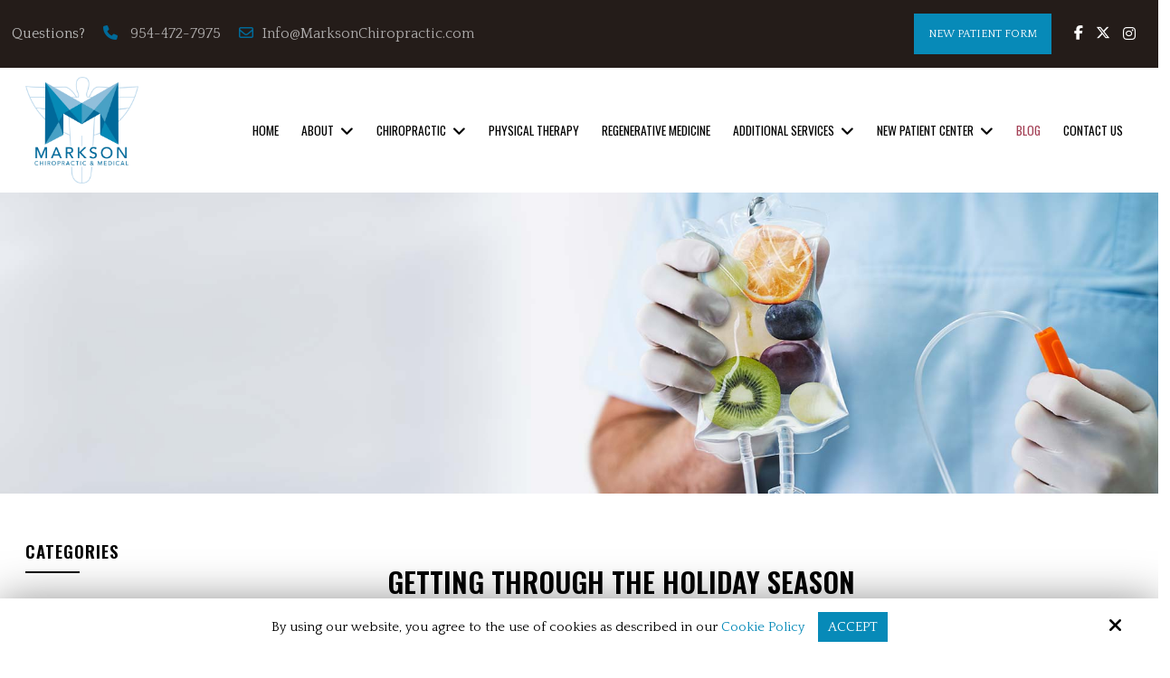

--- FILE ---
content_type: text/html; charset=UTF-8
request_url: https://www.marksonchiropractic.com/blog/getting-through-the-holiday-season
body_size: 48588
content:
<!DOCTYPE html>
<html lang="en-US">
<head>
<meta name="viewport" content="width=device-width, initial-scale=1.0, minimum-scale=1.0, maximum-scale=1.0, user-scalable=no" />

<title>Getting Through the Holiday Season</title>
<meta http-equiv="Content-Type" content="text/html; charset=UTF-8" />
<meta name="description" content="While the holidays are known as a time spent with family and full of tradition, they are also associated with lack of sleep, stress and sickness. Dr. Markson has some advice to help you get through the holidays unscathed." />
<meta property="og:title" content="Getting Through the Holiday Season" />
<meta property="og:description" content="While the holidays are known as a time spent with family and full of tradition, they are also associated with lack of sleep, stress and sickness. Dr. Markson has some advice to help you get through the holidays unscathed." />
<meta property="og:image" content="https://www.marksonchiropractic.com/static/sitefiles/pages/banner7.jpg" />
<meta property="disqus:shortname" content="ficms" />
<meta property="og:url" content="https://www.marksonchiropractic.com/blog/getting-through-the-holiday-season" />
<link rel="shortcut icon" type="image/png" href="https://www.marksonchiropractic.com/templates/fi-generic/images/logo/fav-icon-01.png"/>
<link rel="stylesheet" type="text/css" href="https://www.marksonchiropractic.com/min/static/css/jquery/stackedrows.css,static/css/jquery/skrollr.css,static/css/fonts.css?1551970848.1" />
<link rel="stylesheet" type="text/css" href="https://www.marksonchiropractic.com/min/static/css/jquery/loading.css,static/css/jquery/tipsy.css,static/css/jquery/ajaxform.css,static/css/jquery/fctoggle.css,static/css/jquery/fancybox.css,static/css/jquery/spectrum.css,static/css/jquery/passy.css,static/css/jquery/validationEngine.css,static/css/jquery/intlTelInput.css,static/css/jquery/ui.css,static/css/jquery/ui.datepicker.css,static/css/photoswipe/photoswipe.css?1737897153.1" />
<link rel="stylesheet" type="text/css" href="https://www.marksonchiropractic.com/min/static/css/fontawesome.css?1764091197.1" />
<link rel="stylesheet" type="text/css" href="https://www.marksonchiropractic.com/min/templates/fi-generic/css/custom.css?1754476506.1" />
<link rel="stylesheet" type="text/css" href="https://www.marksonchiropractic.com/min/templates/fi-generic/css/animations.css,templates/fi-generic/css/style.css,templates/fi-generic/css/themes.css?1725430849.1" />
<link rel="stylesheet" type="text/css" href="https://www.marksonchiropractic.com/min/templates/fi-generic/css/blog/blog.css?1754462354.1" />
<link rel="stylesheet" type="text/css" href="https://www.marksonchiropractic.com/min/templates/fi-generic/css/layout.css?1765433515.1" />

<script type="text/javascript" src="https://www.marksonchiropractic.com/min/static/js/jquery/jquery.js"></script>
<!--<script src="https://www.echobot.ai/bubble-embed.js" shareid="388c0a3e-1fb7-4110-a416-e8442e36e7d4" modelid="d2dc7f95-1d42-4e7c-a8be-b71f50ea90ab" async=""></script> -->

<script type="text/javascript">
  var _userway_config = {
    /* uncomment the following line to override default position*/
    position: '5', 
    /* uncomment the following line to override default size (values: small, large)*/
     size: 'small',
    /* uncomment the following line to override default language (e.g., fr, de, es, he, nl, etc.)*/
    /* language: 'null', */
    /* uncomment the following line to override color set via widget (e.g., #078ab8)*/
     color: '#078ab8', 
    /* uncomment the following line to override type set via widget (1=person, 2=chair, 3=eye, 4=text)*/
    /* type: '1', */
    /* uncomment the following lines to override the accessibility statement*/
    /* statement_text: "Our Accessibility Statement", */
    /* statement_url: "http://www.example.com/accessibility", */
    /* uncomment the following line to override support on mobile devices*/
    /* mobile: true, */
    account: 'Rqich7j9mX'
  };
</script>
<script type="text/javascript" src="https://cdn.userway.org/widget.js"></script>

<script async src="https://www.googletagmanager.com/gtag/js?id=UA-60789446-1"></script><script>window.dataLayer = window.dataLayer || [];function gtag(){dataLayer.push(arguments);}gtag('js', new Date());gtag('set', 'developer_id.dZjQwMz', true);gtag('config', 'UA-60789446-1');</script>


<script>!function(f,b,e,v,n,t,s){if(f.fbq)return;n=f.fbq=function(){n.callMethod?n.callMethod.apply(n,arguments):n.queue.push(arguments)};if(!f._fbq)f._fbq=n;n.push=n;n.loaded=!0;n.version='2.0';n.agent='plsquarespace';n.queue=[];t=b.createElement(e);t.async=!0;t.src=v;s=b.getElementsByTagName(e)[0];s.parentNode.insertBefore(t,s)}(window,document,'script','https://connect.facebook.net/en_US/fbevents.js');fbq('init', '1797335767015251');fbq('track', "PageView");</script>

<script>(function(d, s, id) {
  var js, fjs = d.getElementsByTagName(s)[0];
  if (d.getElementById(id)) return;
  js = d.createElement(s); js.id = id;
  js.src = 'https://connect.facebook.net/en_US/sdk.js#xfbml=1&version=v2.12&appId=559358784275082&autoLogAppEvents=1';
  fjs.parentNode.insertBefore(js, fjs);
}(document, 'script', 'facebook-jssdk'));</script>

<meta name="google-site-verification" content="rN-x60cCqODqxWcAUOwLVCAcq_vpaos2mDAYU8iKgds"/>

<!-- Google tag (gtag.js) -->
<script async src="https://www.googletagmanager.com/gtag/js?id=G-LR3D3067QG"></script>
<script>
  window.dataLayer = window.dataLayer || [];
  function gtag(){dataLayer.push(arguments);}
  gtag('js', new Date());

  gtag('config', 'G-LR3D3067QG');
</script>

<!-- Google Tag Manager -->
<script>(function(w,d,s,l,i){w[l]=w[l]||[];w[l].push({'gtm.start':
new Date().getTime(),event:'gtm.js'});var f=d.getElementsByTagName(s)[0],
j=d.createElement(s),dl=l!='dataLayer'?'&l='+l:'';j.async=true;j.src=
'https://www.googletagmanager.com/gtm.js?id='+i+dl;f.parentNode.insertBefore(j,f);
})(window,document,'script','dataLayer','GTM-528MP34L');</script>
<!-- End Google Tag Manager -->


<script>
document.addEventListener('DOMContentLoaded', function() {
    var links = document.querySelectorAll('a[href^="tel:"]');
    links.forEach(function(link) {
        link.addEventListener('click', function(event) {
            var href = event.currentTarget.getAttribute('href');
            gtag('event', 'click_to_call', {
                'link_url': href,
                'transport_type': 'beacon',
                'outbound': true
            });
        });
    });
});
</script>

</head>
<body class="page_blog page_getting_through_the_holiday_season layout-default_without_sidebar">


<!-- Google Tag Manager (noscript) -->
<noscript><iframe src="https://www.googletagmanager.com/ns.html?id=GTM-528MP34L"
height="0" width="0" style="display:none;visibility:hidden"></iframe></noscript>
<!-- End Google Tag Manager (noscript) --><style type="text/css">.show_only_once{display:block !important;}</style><div id="template" class="layout layout-default_without_sidebar" data-layout-id="2" data-page-id="127"><div id="fispa2_header_top" class="layout_block"><div class="fixed_content"><div id="columns_inner" class="layout_block  style_columns_2"><div id="column_1_left" class="layout_block"><div id="fispa2_header_top_left" class="layout_block">
<ul>
<li>
<p>Questions?</p></li><li><i class="fa fa-phone"></i>
<p><a href="tel:954-472-7975" target="_blank">954-472-7975</a></p></li><li><a href="mailto:Info@MarksonChiropractic.com" target="_blank"><i class="fa fa-envelope-o"></i>Info@MarksonChiropractic.com&nbsp;</a></li></ul></div></div><div id="column_2_right" class="layout_block"><div id="figeneric_header_button" class="layout_block fadein animated style_nav_dropdown"><section><a class="button" href="https://www.marksonchiropractic.com/intake-forms/new-patient-form">New Patient Form</a></section></div><div id="fispa2_header_top_right" class="layout_block"><nav>

<ul><li><a href="https://www.facebook.com/people/Markson-Chiropractic-Medical/100028741973755/" target="_blank"><i class="fa fa-facebook" alt="Facebook"></i></a><br></li>
<li><a href="https://twitter.com/marksonchiro" target="_blank"><i class="fa fa-twitter" alt="Twitter"></i></a><br></li>

<li><a href="https://www.instagram.com/markson_chiropractic/" target="_blank"><i class="fa fa-instagram" alt="Instagram"></i></a><br></li>





 </ul></nav></div></div></div></div></div><div id="figeneric_header" class="layout_block  on_scroll_fixed"><div class="fixed_content"><div id="figeneric_header_bottom" class="layout_block"><div id="columns" class="layout_block layout_block layout_block tablemain style_columns_2"><div id="columns_1" class="layout_block layout_block table_cell"><div id="figeneric_header_logo" class="layout_block"><p><a href="https://www.marksonchiropractic.com/"><img src="https://www.marksonchiropractic.com/static/sitefiles/images/Logo.webp" class="fr-fic fr-dib " alt="Markson Chiropractic & Medical" width="752" height="710"></a></p></div></div><div id="columnnew_2" class="layout_block layout_block layout_block table_cell"><nav id="figeneric_header_navigation" class="layout_block fadein animated theme_nav_light style_nav_dropdown"><ul><li><a href="https://www.marksonchiropractic.com/"><span>Home</span></a></li><li class="multimenu"><a onclick=""><span>About</span></a><ul><li><a href="https://www.marksonchiropractic.com/about/our-practice"><span>Our Practice</span></a></li><li><a href="https://www.marksonchiropractic.com/staff"><span>Meet Our Doctors</span></a></li><li><a href="https://www.marksonchiropractic.com/about/meet-our-staff"><span>Meet Our Staff</span></a></li></ul></li><li class="multimenu"><a onclick=""><span>Chiropractic</span></a><ul><li><a href="https://www.marksonchiropractic.com/chiropractic/chiropractic-care"><span>Chiropractic Care</span></a></li><li><a href="https://www.marksonchiropractic.com/chiropractic/phases-of-relief"><span>Phases of Relief</span></a></li><li><a href="https://www.marksonchiropractic.com/chiropractic/computerized-instrument-adjusting"><span>Computerized Instrument Adjusting</span></a></li><li><a href="https://www.marksonchiropractic.com/chiropractic-faq"><span>Chiropractic FAQs</span></a></li></ul></li><li><a href="https://www.marksonchiropractic.com/additional-services/physical-therapy"><span>Physical Therapy</span></a></li><li><a href="https://www.marksonchiropractic.com/regenerative-medicine"><span>Regenerative Medicine</span></a></li><li class="multimenu"><a onclick=""><span>Additional Services</span></a><ul><li><a href="https://www.marksonchiropractic.com/additional-services/spinal-decompression"><span>Non-Surgical Spinal Decompression</span></a></li><li><a href="https://www.marksonchiropractic.com/additional-services/massage-therapy"><span>Massage Therapy</span></a></li><li><a href="https://www.marksonchiropractic.com/additional-services/iv-nutrition"><span>IV Nutrition Therapy</span></a></li><li><a href="https://www.marksonchiropractic.com/additional-services/real-healthcare"><span>Nurse Practitioners</span></a></li><li><a href="https://www.marksonchiropractic.com/additional-services/custom-orthotics"><span>Custom Orthotics</span></a></li><li><a href="https://www.marksonchiropractic.com/additional-services/exercise-nutrition"><span>Exercise & Nutrition</span></a></li><li><a href="http://southfloridascramblertherapy.com" target="_blank"><span>Scrambler Therapy</span></a></li></ul></li><li class="multimenu"><a onclick=""><span>New Patient Center</span></a><ul><li><a href="https://www.marksonchiropractic.com/new-patient-center/what-to-expect"><span>What to Expect</span></a></li><li><a href="https://www.marksonchiropractic.com/new-patient-center/financial-options"><span>Financial Options</span></a></li><li class="multimenu"><a onclick=""><span>Intake Forms</span></a><ul><li><a href="https://www.marksonchiropractic.com/intake-forms/new-patient-form"><span>New Patient Form</span></a></li><li><a href="https://www.marksonchiropractic.com/intake-forms/personal-injury-new-patient-form"><span>Personal Injury New Patient Form</span></a></li><li><a href="https://www.marksonchiropractic.com/intake-forms/pediatric-intake-new-patient-form"><span>Pediatric Intake New Patient Form</span></a></li></ul></li></ul></li><li class="selected"><a href="https://www.marksonchiropractic.com/blog"><span>Blog</span></a></li><li><a href="https://www.marksonchiropractic.com/contact-us"><span>Contact Us</span></a></li></ul></nav></div></div></div></div></div><div id="fi_responsive_bar" class="layout_block"><div class="fixed_content"><div id="fi_responsive_bar_logo" class="layout_block"><p><a href="https://www.marksonchiropractic.com/"><img src="https://www.marksonchiropractic.com/static/sitefiles/images/logo-01_1.webp" class="template_logo fr-fic " alt="Markson Chiropractic & Medical" width="450" height="425"></a></p></div><div id="fi_responsive_bar_call_button" class="layout_block"><p><a href="tel:954-472-7975" target="_blank"><i class="fa fa-phone" alt="phone"></i></a></p></div><div id="fi_responsive_bar_open" class="layout_block"><p><i class="fa fa-bars" alt="bars"></i></p></div><div id="fi_responsive_bar_popup" class="layout_block  style_popup effect_unfold"><div id="responsive_bar_popup_logo" class="layout_block"><p><a href="https://www.marksonchiropractic.com/"><img alt="Markson Chiropractic & Medical" class="template_logo fr-fic " src="https://www.marksonchiropractic.com/static/sitefiles/images/Logo_1.webp" width="752" height="710"></a></p></div><div id="fi_responsive_bar_close" class="layout_block"><p><i class="fa fa-times" alt="times"></i></p></div><div id="fi_responsive_bar_navigation" class="layout_block  style_nav_expandable_list"><ul><li><a href="https://www.marksonchiropractic.com/"><span>Home</span></a></li><li class="multimenu"><a onclick=""><span>About</span></a><ul><li><a href="https://www.marksonchiropractic.com/about/our-practice"><span>Our Practice</span></a></li><li><a href="https://www.marksonchiropractic.com/staff"><span>Meet Our Doctors</span></a></li><li><a href="https://www.marksonchiropractic.com/about/meet-our-staff"><span>Meet Our Staff</span></a></li></ul></li><li class="multimenu"><a onclick=""><span>Chiropractic</span></a><ul><li><a href="https://www.marksonchiropractic.com/chiropractic/chiropractic-care"><span>Chiropractic Care</span></a></li><li><a href="https://www.marksonchiropractic.com/chiropractic/phases-of-relief"><span>Phases of Relief</span></a></li><li><a href="https://www.marksonchiropractic.com/chiropractic/computerized-instrument-adjusting"><span>Computerized Instrument Adjusting</span></a></li><li><a href="https://www.marksonchiropractic.com/chiropractic-faq"><span>Chiropractic FAQs</span></a></li></ul></li><li><a href="https://www.marksonchiropractic.com/additional-services/physical-therapy"><span>Physical Therapy</span></a></li><li><a href="https://www.marksonchiropractic.com/regenerative-medicine"><span>Regenerative Medicine</span></a></li><li class="multimenu"><a onclick=""><span>Additional Services</span></a><ul><li><a href="https://www.marksonchiropractic.com/additional-services/spinal-decompression"><span>Non-Surgical Spinal Decompression</span></a></li><li><a href="https://www.marksonchiropractic.com/additional-services/massage-therapy"><span>Massage Therapy</span></a></li><li><a href="https://www.marksonchiropractic.com/additional-services/iv-nutrition"><span>IV Nutrition Therapy</span></a></li><li><a href="https://www.marksonchiropractic.com/additional-services/real-healthcare"><span>Nurse Practitioners</span></a></li><li><a href="https://www.marksonchiropractic.com/additional-services/custom-orthotics"><span>Custom Orthotics</span></a></li><li><a href="https://www.marksonchiropractic.com/additional-services/exercise-nutrition"><span>Exercise & Nutrition</span></a></li><li><a href="http://southfloridascramblertherapy.com" target="_blank"><span>Scrambler Therapy</span></a></li></ul></li><li class="multimenu"><a onclick=""><span>New Patient Center</span></a><ul><li><a href="https://www.marksonchiropractic.com/new-patient-center/what-to-expect"><span>What to Expect</span></a></li><li><a href="https://www.marksonchiropractic.com/new-patient-center/financial-options"><span>Financial Options</span></a></li><li class="multimenu"><a onclick=""><span>Intake Forms</span></a><ul><li><a href="https://www.marksonchiropractic.com/intake-forms/new-patient-form"><span>New Patient Form</span></a></li><li><a href="https://www.marksonchiropractic.com/intake-forms/personal-injury-new-patient-form"><span>Personal Injury New Patient Form</span></a></li><li><a href="https://www.marksonchiropractic.com/intake-forms/pediatric-intake-new-patient-form"><span>Pediatric Intake New Patient Form</span></a></li></ul></li></ul></li><li class="selected"><a href="https://www.marksonchiropractic.com/blog"><span>Blog</span></a></li><li><a href="https://www.marksonchiropractic.com/contact-us"><span>Contact Us</span></a></li></ul></div></div></div></div><div id="figeneric_inner_about_banner" class="layout_block  style_full_content"><div class="fixed_content"><img src="https://www.marksonchiropractic.com/static/sitefiles/pages/banner7.jpg" alt="" /></p><figcaption><article>Blog</article></figcaption></div></div><main id="figeneric_content_inner" class="layout_block main_content" data-block-type="main"><div class="fixed_content">


<div class="blog ">
	<div class="left_segment" id="content-bar">
 <div class="left_segment_inr">
     
 <div class="page page_blog">


<div class="breadcrumb"><p><a href="https://www.marksonchiropractic.com/">Home</a><span class="slug">&nbsp; &rsaquo; &nbsp;</span><a href="https://www.marksonchiropractic.com/blog">Blog</a><span class="slug">&nbsp; &rsaquo; &nbsp;</span>Getting Through the Holiday Season</p></div></div>
 
<div class='blog_post selected'>

	
	<h1>Getting Through the Holiday Season</h1>
	<div class="details">
	<div class="author"><p>Published November 21st, 2017 by <a href="https://www.marksonchiropractic.com/blog/author/dr.+markson">Dr. Markson</a></p></div>
		<div class="category"><p><a href="https://www.marksonchiropractic.com/blog/category/general">General</a></p></div>
			</div>
			<div class="body">
		<div class="sqs-html-content">
<p style="white-space:pre-wrap;">While the holidays are known as a time spent with family and full of tradition, they are also associated with lack of sleep, stress and sickness. Dr. Markson has some advice to help you get through the holidays unscathed!</p></div>
<div class="intrinsic" style="max-width:100%;">
<div class="embed-block-wrapper " style="padding-bottom:56.20609%;">
<div class="sqs-video-wrapper" data-provider-name="YouTube" data-html="<iframe src=&quot;//www.youtube.com/embed/SdUL_xNijVI?wmode=opaque&amp;enablejsapi=1&quot; height=&quot;480&quot; width=&quot;854&quot; scrolling=&quot;no&quot; frameborder=&quot;0&quot; allowfullscreen=&quot;&quot;><br/></iframe>"></div></div></div><!--		<div class="clear"></div>-->
	</div>
				<!--	<div class="clear"></div>-->
	</div>
<hr />
<a class="button back_btn"
	href="javascript:history.back()">
	&lsaquo; Back</a>


</div>
    </div>

<div class="right_segment_sidebar" id="side-bar">
<div class="widget_panel widget-blog-cats">
  <h3>Categories</h3>	
  <ul>
<li><a href="https://www.marksonchiropractic.com/blog/category/additional-services"><span>Additional Services</span><span class="cat_num">(5)</span></a></li><li><a href="https://www.marksonchiropractic.com/blog/category/chiropractic-care"><span>Chiropractic Care</span><span class="cat_num">(19)</span></a></li><li><a href="https://www.marksonchiropractic.com/blog/category/chiropractic-for-athletes"><span>Chiropractic for Athletes</span><span class="cat_num">(8)</span></a></li><li><a href="https://www.marksonchiropractic.com/blog/category/car-accidents"><span>Car Accidents</span><span class="cat_num">(1)</span></a></li><li><a href="https://www.marksonchiropractic.com/blog/category/health-and-wellness"><span>Health and Wellness</span><span class="cat_num">(15)</span></a></li><li><a href="https://www.marksonchiropractic.com/blog/category/injury-prevention"><span>Injury Prevention</span><span class="cat_num">(6)</span></a></li><li><a href="https://www.marksonchiropractic.com/blog/category/massage-therapy"><span>Massage Therapy</span><span class="cat_num">(8)</span></a></li><li><a href="https://www.marksonchiropractic.com/blog/category/mobility-and-flexibility"><span>Mobility and Flexibility</span><span class="cat_num">(5)</span></a></li><li><a href="https://www.marksonchiropractic.com/blog/category/orthotics"><span>Orthotics</span><span class="cat_num">(5)</span></a></li><li><a href="https://www.marksonchiropractic.com/blog/category/pain-relief"><span>Pain Relief</span><span class="cat_num">(9)</span></a></li><li><a href="https://www.marksonchiropractic.com/blog/category/pediatric-chiropractic"><span>Pediatric Chiropractic</span><span class="cat_num">(3)</span></a></li><li><a href="https://www.marksonchiropractic.com/blog/category/pregnancy-wellness"><span>Pregnancy Wellness</span><span class="cat_num">(2)</span></a></li><li><a href="https://www.marksonchiropractic.com/blog/category/regenerative-medicine"><span>Regenerative Medicine</span><span class="cat_num">(5)</span></a></li><li><a href="https://www.marksonchiropractic.com/blog/category/stress-relief"><span>Stress Relief</span><span class="cat_num">(5)</span></a></li><li><a href="https://www.marksonchiropractic.com/blog/category/seasonal-tips"><span>Seasonal Tips</span><span class="cat_num">(7)</span></a></li><li><a href="https://www.marksonchiropractic.com/blog/category/supplements"><span>Supplements</span><span class="cat_num">(4)</span></a></li><li><a href="https://www.marksonchiropractic.com/blog/category/weight-loss"><span>Weight Loss</span><span class="cat_num">(4)</span></a></li><li><a href="https://www.marksonchiropractic.com/blog/category/general"><span>General</span><span class="cat_num">(446)</span></a></li></ul></div>
<div class="widget_panel widget-blog-recent">
  <h3>Recent Posts</h3>	
  <ul class='blog_recent_posts'>
<li class='blog_recent_post'>
         <figure>
				<a href="https://www.marksonchiropractic.com/blog/nutrition-tips-new-years-weight-loss">
					<img src="https://www.marksonchiropractic.com/static/sitefiles/blog/1.13.26-markson-chiropractic-blog-nutrition-tips-new-years-weight-loss.png" alt="Nutrition Tips for New Year's Weight Loss" />
				</a>
			</figure>
	
<div class="blog_rightthumb">
	<h4><a href="https://www.marksonchiropractic.com/blog/nutrition-tips-new-years-weight-loss">Nutrition Tips for New Year's Weight Loss</a></h4>
	<div class="details">
		<div class="date"><p>January 13, 2026</p></div>
        
	</div>
    </div>
	<div class="clear"></div>
</li>
<li class='blog_recent_post'>
         <figure>
				<a href="https://www.marksonchiropractic.com/blog/benefits-stretching-before-bed">
					<img src="https://www.marksonchiropractic.com/static/sitefiles/blog/1.6.26-markson-chiropractic-blog-benefits-stretching-before-bed.png" alt="The Benefits of Stretching Before Bed" />
				</a>
			</figure>
	
<div class="blog_rightthumb">
	<h4><a href="https://www.marksonchiropractic.com/blog/benefits-stretching-before-bed">The Benefits of Stretching Before Bed</a></h4>
	<div class="details">
		<div class="date"><p>January 6, 2026</p></div>
        
	</div>
    </div>
	<div class="clear"></div>
</li>
<li class='blog_recent_post'>
         <figure>
				<a href="https://www.marksonchiropractic.com/blog/what-phases-chiropractic-relief">
					<img src="https://www.marksonchiropractic.com/static/sitefiles/blog/12.30.25-markson-chiropractic-blog-what-phases-chiropractic-relief.png" alt="What Are the Phases of Chiropractic Relief?" />
				</a>
			</figure>
	
<div class="blog_rightthumb">
	<h4><a href="https://www.marksonchiropractic.com/blog/what-phases-chiropractic-relief">What Are the Phases of Chiropractic Relief?</a></h4>
	<div class="details">
		<div class="date"><p>December 30, 2025</p></div>
        
	</div>
    </div>
	<div class="clear"></div>
</li>
<li class='blog_recent_post'>
         <figure>
				<a href="https://www.marksonchiropractic.com/blog/tips-beginning-workout-routine">
					<img src="https://www.marksonchiropractic.com/static/sitefiles/blog/12.23.25-markson-chiropractic-blog-tips-beginning-workout-routine.png" alt="Tips for Beginning a Workout Routine" />
				</a>
			</figure>
	
<div class="blog_rightthumb">
	<h4><a href="https://www.marksonchiropractic.com/blog/tips-beginning-workout-routine">Tips for Beginning a Workout Routine</a></h4>
	<div class="details">
		<div class="date"><p>December 23, 2025</p></div>
        
	</div>
    </div>
	<div class="clear"></div>
</li>
<li class='blog_recent_post'>
         <figure>
				<a href="https://www.marksonchiropractic.com/blog/try-massage-holiday-stress-relief">
					<img src="https://www.marksonchiropractic.com/static/sitefiles/blog/12.16.25-markson-chiropractic-blog-try-massage-holiday-stress-relief.png" alt="Try Massage for Holiday Stress Relief" />
				</a>
			</figure>
	
<div class="blog_rightthumb">
	<h4><a href="https://www.marksonchiropractic.com/blog/try-massage-holiday-stress-relief">Try Massage for Holiday Stress Relief</a></h4>
	<div class="details">
		<div class="date"><p>December 16, 2025</p></div>
        
	</div>
    </div>
	<div class="clear"></div>
</li>
</ul></div>
<div class="widget_panel widget-blog-tags">
  <h3>Popular Tags</h3>	
  <ul class="blog_popular_tags">
<li class="tag10"><a href="https://www.marksonchiropractic.com/blog/tag/holiday+stress"><span>Holiday Stress</span></a></li><li class="tag2"><a href="https://www.marksonchiropractic.com/blog/tag/healthy+lifestyle"><span>Healthy Lifestyle</span></a></li><li class="tag11"><a href="https://www.marksonchiropractic.com/blog/tag/toxic+release"><span>Toxic Release</span></a></li><li class="tag12"><a href="https://www.marksonchiropractic.com/blog/tag/pediatric+spine"><span>Pediatric Spine</span></a></li><li class="tag7"><a href="https://www.marksonchiropractic.com/blog/tag/benefits+of+orthotics"><span>Benefits Of Orthotics</span></a></li><li class="tag15"><a href="https://www.marksonchiropractic.com/blog/tag/chiropractic+for+back+pain"><span>Chiropractic For Back Pain</span></a></li><li class="tag5"><a href="https://www.marksonchiropractic.com/blog/tag/prevent+sports+injuries"><span>Prevent Sports Injuries</span></a></li><li class="tag6"><a href="https://www.marksonchiropractic.com/blog/tag/benefits+of+massage+therapy"><span>Benefits Of Massage Therapy</span></a></li><li class="tag8"><a href="https://www.marksonchiropractic.com/blog/tag/benefits+of+stretching"><span>Benefits Of Stretching</span></a></li><li class="tag1"><a href="https://www.marksonchiropractic.com/blog/tag/chiropractic+benefits"><span>Chiropractic Benefits</span></a></li><li class="tag9"><a href="https://www.marksonchiropractic.com/blog/tag/stem+cell+injections"><span>Stem Cell Injections</span></a></li><li class="tag3"><a href="https://www.marksonchiropractic.com/blog/tag/reasons+to+see+a+chiropractor"><span>Reasons To See A Chiropractor</span></a></li><li class="tag13"><a href="https://www.marksonchiropractic.com/blog/tag/natural+pain+relief"><span>Natural Pain Relief</span></a></li><li class="tag4"><a href="https://www.marksonchiropractic.com/blog/tag/sports+related+injuries"><span>Sports Related Injuries</span></a></li><li class="tag14"><a href="https://www.marksonchiropractic.com/blog/tag/iv+nutrition+therapy"><span>IV Nutrition Therapy</span></a></li></ul></div>
<div class="widget_panel widget-blog-archive">
  <h3>Archives</h3>	
  <div class="blog_archive">
<select onchange="window.location = $(this).val();">
<option value="https://www.marksonchiropractic.com/blog">Select ...</option>

	<option value="https://www.marksonchiropractic.com/blog/archive/2026/01">January 2026 (2)</option>
	<option value="https://www.marksonchiropractic.com/blog/archive/2025/12">December 2025 (5)</option>
	<option value="https://www.marksonchiropractic.com/blog/archive/2025/11">November 2025 (4)</option>
	<option value="https://www.marksonchiropractic.com/blog/archive/2025/10">October 2025 (4)</option>
	<option value="https://www.marksonchiropractic.com/blog/archive/2025/09">September 2025 (5)</option>
	<option value="https://www.marksonchiropractic.com/blog/archive/2025/08">August 2025 (4)</option>
	<option value="https://www.marksonchiropractic.com/blog/archive/2025/07">July 2025 (5)</option>
	<option value="https://www.marksonchiropractic.com/blog/archive/2025/06">June 2025 (4)</option>
	<option value="https://www.marksonchiropractic.com/blog/archive/2025/05">May 2025 (4)</option>
	<option value="https://www.marksonchiropractic.com/blog/archive/2025/04">April 2025 (5)</option>
	<option value="https://www.marksonchiropractic.com/blog/archive/2025/03">March 2025 (4)</option>
	<option value="https://www.marksonchiropractic.com/blog/archive/2025/02">February 2025 (4)</option>
	<option value="https://www.marksonchiropractic.com/blog/archive/2025/01">January 2025 (4)</option>
	<option value="https://www.marksonchiropractic.com/blog/archive/2024/12">December 2024 (5)</option>
	<option value="https://www.marksonchiropractic.com/blog/archive/2024/11">November 2024 (4)</option>
	<option value="https://www.marksonchiropractic.com/blog/archive/2024/10">October 2024 (5)</option>
	<option value="https://www.marksonchiropractic.com/blog/archive/2024/09">September 2024 (4)</option>
	<option value="https://www.marksonchiropractic.com/blog/archive/2024/08">August 2024 (4)</option>
	<option value="https://www.marksonchiropractic.com/blog/archive/2024/07">July 2024 (5)</option>
	<option value="https://www.marksonchiropractic.com/blog/archive/2024/06">June 2024 (4)</option>
	<option value="https://www.marksonchiropractic.com/blog/archive/2024/05">May 2024 (4)</option>
	<option value="https://www.marksonchiropractic.com/blog/archive/2024/04">April 2024 (5)</option>
	<option value="https://www.marksonchiropractic.com/blog/archive/2024/03">March 2024 (4)</option>
	<option value="https://www.marksonchiropractic.com/blog/archive/2024/02">February 2024 (4)</option>
	<option value="https://www.marksonchiropractic.com/blog/archive/2024/01">January 2024 (5)</option>
	<option value="https://www.marksonchiropractic.com/blog/archive/2023/12">December 2023 (5)</option>
	<option value="https://www.marksonchiropractic.com/blog/archive/2023/11">November 2023 (4)</option>
	<option value="https://www.marksonchiropractic.com/blog/archive/2023/10">October 2023 (5)</option>
	<option value="https://www.marksonchiropractic.com/blog/archive/2023/09">September 2023 (4)</option>
	<option value="https://www.marksonchiropractic.com/blog/archive/2023/08">August 2023 (5)</option>
	<option value="https://www.marksonchiropractic.com/blog/archive/2023/07">July 2023 (4)</option>
	<option value="https://www.marksonchiropractic.com/blog/archive/2023/06">June 2023 (4)</option>
	<option value="https://www.marksonchiropractic.com/blog/archive/2023/05">May 2023 (5)</option>
	<option value="https://www.marksonchiropractic.com/blog/archive/2023/04">April 2023 (4)</option>
	<option value="https://www.marksonchiropractic.com/blog/archive/2023/03">March 2023 (4)</option>
	<option value="https://www.marksonchiropractic.com/blog/archive/2023/02">February 2023 (4)</option>
	<option value="https://www.marksonchiropractic.com/blog/archive/2023/01">January 2023 (5)</option>
	<option value="https://www.marksonchiropractic.com/blog/archive/2022/12">December 2022 (4)</option>
	<option value="https://www.marksonchiropractic.com/blog/archive/2022/11">November 2022 (5)</option>
	<option value="https://www.marksonchiropractic.com/blog/archive/2022/10">October 2022 (4)</option>
	<option value="https://www.marksonchiropractic.com/blog/archive/2022/09">September 2022 (4)</option>
	<option value="https://www.marksonchiropractic.com/blog/archive/2022/08">August 2022 (5)</option>
	<option value="https://www.marksonchiropractic.com/blog/archive/2022/07">July 2022 (4)</option>
	<option value="https://www.marksonchiropractic.com/blog/archive/2022/06">June 2022 (4)</option>
	<option value="https://www.marksonchiropractic.com/blog/archive/2022/05">May 2022 (5)</option>
	<option value="https://www.marksonchiropractic.com/blog/archive/2022/04">April 2022 (4)</option>
	<option value="https://www.marksonchiropractic.com/blog/archive/2022/03">March 2022 (5)</option>
	<option value="https://www.marksonchiropractic.com/blog/archive/2022/02">February 2022 (4)</option>
	<option value="https://www.marksonchiropractic.com/blog/archive/2022/01">January 2022 (4)</option>
	<option value="https://www.marksonchiropractic.com/blog/archive/2021/12">December 2021 (4)</option>
	<option value="https://www.marksonchiropractic.com/blog/archive/2021/11">November 2021 (5)</option>
	<option value="https://www.marksonchiropractic.com/blog/archive/2021/10">October 2021 (4)</option>
	<option value="https://www.marksonchiropractic.com/blog/archive/2021/09">September 2021 (4)</option>
	<option value="https://www.marksonchiropractic.com/blog/archive/2021/08">August 2021 (5)</option>
	<option value="https://www.marksonchiropractic.com/blog/archive/2021/07">July 2021 (4)</option>
	<option value="https://www.marksonchiropractic.com/blog/archive/2021/06">June 2021 (5)</option>
	<option value="https://www.marksonchiropractic.com/blog/archive/2021/05">May 2021 (4)</option>
	<option value="https://www.marksonchiropractic.com/blog/archive/2021/04">April 2021 (4)</option>
	<option value="https://www.marksonchiropractic.com/blog/archive/2021/03">March 2021 (5)</option>
	<option value="https://www.marksonchiropractic.com/blog/archive/2021/02">February 2021 (3)</option>
	<option value="https://www.marksonchiropractic.com/blog/archive/2021/01">January 2021 (4)</option>
	<option value="https://www.marksonchiropractic.com/blog/archive/2020/12">December 2020 (5)</option>
	<option value="https://www.marksonchiropractic.com/blog/archive/2020/11">November 2020 (4)</option>
	<option value="https://www.marksonchiropractic.com/blog/archive/2020/10">October 2020 (4)</option>
	<option value="https://www.marksonchiropractic.com/blog/archive/2020/09">September 2020 (5)</option>
	<option value="https://www.marksonchiropractic.com/blog/archive/2020/08">August 2020 (4)</option>
	<option value="https://www.marksonchiropractic.com/blog/archive/2020/07">July 2020 (5)</option>
	<option value="https://www.marksonchiropractic.com/blog/archive/2020/06">June 2020 (4)</option>
	<option value="https://www.marksonchiropractic.com/blog/archive/2020/05">May 2020 (4)</option>
	<option value="https://www.marksonchiropractic.com/blog/archive/2020/04">April 2020 (4)</option>
	<option value="https://www.marksonchiropractic.com/blog/archive/2020/03">March 2020 (5)</option>
	<option value="https://www.marksonchiropractic.com/blog/archive/2020/02">February 2020 (4)</option>
	<option value="https://www.marksonchiropractic.com/blog/archive/2020/01">January 2020 (5)</option>
	<option value="https://www.marksonchiropractic.com/blog/archive/2019/12">December 2019 (4)</option>
	<option value="https://www.marksonchiropractic.com/blog/archive/2019/11">November 2019 (4)</option>
	<option value="https://www.marksonchiropractic.com/blog/archive/2019/10">October 2019 (5)</option>
	<option value="https://www.marksonchiropractic.com/blog/archive/2019/09">September 2019 (4)</option>
	<option value="https://www.marksonchiropractic.com/blog/archive/2019/08">August 2019 (4)</option>
	<option value="https://www.marksonchiropractic.com/blog/archive/2019/07">July 2019 (5)</option>
	<option value="https://www.marksonchiropractic.com/blog/archive/2019/06">June 2019 (4)</option>
	<option value="https://www.marksonchiropractic.com/blog/archive/2019/05">May 2019 (5)</option>
	<option value="https://www.marksonchiropractic.com/blog/archive/2019/04">April 2019 (4)</option>
	<option value="https://www.marksonchiropractic.com/blog/archive/2019/03">March 2019 (4)</option>
	<option value="https://www.marksonchiropractic.com/blog/archive/2019/02">February 2019 (4)</option>
	<option value="https://www.marksonchiropractic.com/blog/archive/2019/01">January 2019 (5)</option>
	<option value="https://www.marksonchiropractic.com/blog/archive/2018/12">December 2018 (4)</option>
	<option value="https://www.marksonchiropractic.com/blog/archive/2018/11">November 2018 (4)</option>
	<option value="https://www.marksonchiropractic.com/blog/archive/2018/10">October 2018 (5)</option>
	<option value="https://www.marksonchiropractic.com/blog/archive/2018/09">September 2018 (4)</option>
	<option value="https://www.marksonchiropractic.com/blog/archive/2018/08">August 2018 (4)</option>
	<option value="https://www.marksonchiropractic.com/blog/archive/2018/07">July 2018 (5)</option>
	<option value="https://www.marksonchiropractic.com/blog/archive/2018/06">June 2018 (4)</option>
	<option value="https://www.marksonchiropractic.com/blog/archive/2018/05">May 2018 (5)</option>
	<option value="https://www.marksonchiropractic.com/blog/archive/2018/04">April 2018 (4)</option>
	<option value="https://www.marksonchiropractic.com/blog/archive/2018/03">March 2018 (4)</option>
	<option value="https://www.marksonchiropractic.com/blog/archive/2018/02">February 2018 (4)</option>
	<option value="https://www.marksonchiropractic.com/blog/archive/2018/01">January 2018 (5)</option>
	<option value="https://www.marksonchiropractic.com/blog/archive/2017/12">December 2017 (4)</option>
	<option value="https://www.marksonchiropractic.com/blog/archive/2017/11">November 2017 (5)</option>
	<option value="https://www.marksonchiropractic.com/blog/archive/2017/10">October 2017 (3)</option>
	<option value="https://www.marksonchiropractic.com/blog/archive/2017/09">September 2017 (5)</option>
	<option value="https://www.marksonchiropractic.com/blog/archive/2017/08">August 2017 (5)</option>
	<option value="https://www.marksonchiropractic.com/blog/archive/2017/07">July 2017 (4)</option>
	<option value="https://www.marksonchiropractic.com/blog/archive/2017/06">June 2017 (4)</option>
	<option value="https://www.marksonchiropractic.com/blog/archive/2017/05">May 2017 (5)</option>
	<option value="https://www.marksonchiropractic.com/blog/archive/2017/04">April 2017 (4)</option>
	<option value="https://www.marksonchiropractic.com/blog/archive/2017/03">March 2017 (3)</option>
	<option value="https://www.marksonchiropractic.com/blog/archive/2017/02">February 2017 (3)</option>
	<option value="https://www.marksonchiropractic.com/blog/archive/2017/01">January 2017 (4)</option>
	<option value="https://www.marksonchiropractic.com/blog/archive/2016/12">December 2016 (4)</option>
	<option value="https://www.marksonchiropractic.com/blog/archive/2016/11">November 2016 (3)</option>
	<option value="https://www.marksonchiropractic.com/blog/archive/2016/10">October 2016 (2)</option>
	<option value="https://www.marksonchiropractic.com/blog/archive/2016/09">September 2016 (1)</option>
	<option value="https://www.marksonchiropractic.com/blog/archive/2016/08">August 2016 (3)</option>
	<option value="https://www.marksonchiropractic.com/blog/archive/2016/07">July 2016 (4)</option>
	<option value="https://www.marksonchiropractic.com/blog/archive/2016/06">June 2016 (3)</option>
	<option value="https://www.marksonchiropractic.com/blog/archive/2016/05">May 2016 (4)</option>
	<option value="https://www.marksonchiropractic.com/blog/archive/2016/04">April 2016 (3)</option>
	<option value="https://www.marksonchiropractic.com/blog/archive/2016/03">March 2016 (4)</option>
	<option value="https://www.marksonchiropractic.com/blog/archive/2016/02">February 2016 (3)</option>
	<option value="https://www.marksonchiropractic.com/blog/archive/2016/01">January 2016 (4)</option>
	<option value="https://www.marksonchiropractic.com/blog/archive/2015/12">December 2015 (4)</option>
	<option value="https://www.marksonchiropractic.com/blog/archive/2015/11">November 2015 (3)</option>
	<option value="https://www.marksonchiropractic.com/blog/archive/2015/10">October 2015 (3)</option>
	<option value="https://www.marksonchiropractic.com/blog/archive/2015/09">September 2015 (4)</option>
	<option value="https://www.marksonchiropractic.com/blog/archive/2015/08">August 2015 (4)</option>
	<option value="https://www.marksonchiropractic.com/blog/archive/2015/07">July 2015 (3)</option>
	<option value="https://www.marksonchiropractic.com/blog/archive/2015/06">June 2015 (4)</option>
	<option value="https://www.marksonchiropractic.com/blog/archive/2015/05">May 2015 (4)</option>
	<option value="https://www.marksonchiropractic.com/blog/archive/2015/04">April 2015 (5)</option>
	<option value="https://www.marksonchiropractic.com/blog/archive/2015/03">March 2015 (4)</option>
	<option value="https://www.marksonchiropractic.com/blog/archive/2015/02">February 2015 (4)</option>
	<option value="https://www.marksonchiropractic.com/blog/archive/2015/01">January 2015 (4)</option>
	<option value="https://www.marksonchiropractic.com/blog/archive/2014/12">December 2014 (3)</option>

</select>
</div>
</div>
</div></div>
</div></main><div id="contact_us" class="layout_block"><div class="fixed_content"><div id="footer" class="layout_block"><div id="column_1-1698829341" class="layout_block"><div id="figeneric_footer_menus" class="layout_block"><h4>Quick Links</h4>
<p></p><ul><li><a href="https://www.marksonchiropractic.com/"><span>Home</span></a></li><li><a href="https://www.marksonchiropractic.com/about/our-practice"><span>About</span></a></li><li class="selected"><a href="https://www.marksonchiropractic.com/blog"><span>Blog</span></a></li><li><a href="https://www.marksonchiropractic.com/contact-us"><span>Contact Us</span></a></li><li><a href="https://www.marksonchiropractic.com/accessibility-statement"><span>Accessibility Statement</span></a></li><li><a href="https://www.marksonchiropractic.com/cookie-policy"><span>Cookie Policy</span></a></li><li><a href="https://www.marksonchiropractic.com/privacy-policy"><span>Privacy Policy</span></a></li><li><a href="https://www.marksonchiropractic.com/hipaa-disclaimer"><span>HIPAA Disclaimer</span></a></li><li><a href="https://www.marksonchiropractic.com/terms-conditions"><span>Terms & Conditions</span></a></li></ul></div></div><div id="column_2-1698830144" class="layout_block"><div id="footer_contact_social" class="layout_block">
<h4>Stay Connected</h4>
<ul><li><a href="https://www.facebook.com/people/Markson-Chiropractic-Medical/100028741973755/" target="_blank"><i class="fa fa-facebook" alt="Facebook"></i>Facebook</a></li>
<li><a href="https://twitter.com/marksonchiro" target="_blank"><i alt="Twitter" class="fa fa-twitter"></i>Twitter</a></li>

<li><a href="https://www.instagram.com/markson_chiropractic/" target="_blank"><i class="fa fa-instagram" alt="Instagram"></i>Instagram</a></li>







 </ul></div><div id="timing" class="layout_block"><h4>Hours</h4>
<ul>
<li><strong><i class="fa fa-fw fa-clock-o" alt="Clock"></i></strong><span><strong>Mon-Thu:&nbsp;</strong>10:00am - 1:00pm, 3:00pm - 7:00pm</span></li>
<li><i class="fa fa-fw fa-clock-o" alt="Clock"></i><strong><span><strong>Fri:&nbsp;</strong></span></strong><span></span><span>10:00am - 1:00pm, 3:00pm - 6:00pm</span></li>
<li><i class="fa fa-fw fa-clock-o" alt="Clock"></i><strong><span><strong>Sat:&nbsp;</strong></span></strong><span></span><span>9:00am - 12:00pm</span></li></ul></div></div><div id="column_3" class="layout_block"><div id="figeneric_contact_address" class="layout_block">
<h4>Contact Us</h4>
<ul>
<li><i class="fa fa-fw  fa-map-marker" alt="map"></i><span>100 NW 100th Ave.<br>Plantation, FL 33324</span></li><li class="phone-num"><i class="fa fa-fw fa-phone" alt="phone"></i><a href="tel:954-472-7975" target="_blank">954-472-7975</a></li> <li class="phone-fax"><i class="fa fa-fax" aria-hidden="true" alt="fax"></i><a href="tel:954-472-7941" target="_blank">954-472-7941</a></li>
<li><i class="fa fa-fw fa-envelope" alt="email"></i><a href="mailto:Info@MarksonChiropractic.com" target="_blank">Info@MarksonChiropractic.com</a></li></ul></div></div></div></div></div><div id="figeneric_footer_bottom" class="layout_block"><div class="fixed_content"><div id="columns_2" class="layout_block layout_block style_columns_2"><div id="column" class="layout_block layout_block"><div id="figeneric_footer_copyright" class="layout_block">
<p>Copyright © 2026 Markson Chiropractic and Medical · <span class="brk-txt">All rights reserved.</span></p><script type="application/ld+json">
{
"@context": "http://www.schema.org",
"@type": "Organization",
"name":"Markson Chiropractic and Medical",
"url":"https://www.marksonchiropractic.com",
"logo":"https://www.marksonchiropractic.com/static/sitefiles/images/Logo.png",
"address": {
"@type": "PostalAddress",
"streetAddress":"100 Northwest 100th Avenue",
"addressLocality":"Plantation",
"addressRegion":"FL",
"postalCode":"33324",
"addressCountry": "United States"
}
}
</script></div></div><div id="column_2_2" class="layout_block layout_block"><div id="figeneric_footer_siteby" class="layout_block"><p>Site by<a href="https://www.optuno.com" target="_blank"><img src="https://www.marksonchiropractic.com/static/sitefiles/images/site_optuno_1.webp" alt="optuno" class="fr-fic " width="116" height="40"></a></p></div></div></div></div></div><div id="scroll_to_top" class="layout_block checkcart on_scroll_show"><div class="fixed_content"><p class="phone_icon"><a href="tel:954-472-7975" target="_blank"><i class="fa fa-phone" alt="phone"></i></a></p><main>
<p class="scroller"><span class="fa fa-arrow-up" alt="scroll to top"></span></p></main></div></div><div id="cookie_contents" class="layout_block"><div class="fixed_content"><p><script>$(document).ready(function(){$('body').addClass('cookie_visible');});</script>
		<article class="cookie_content_stip_div coockie_style" style="display:block">
			<div class="cookie_wrapper">			
			<figure>
<p>By using our website, you agree to the use of cookies as described in our <a href="https://www.marksonchiropractic.com/cookie-policy">Cookie Policy</a><button class="accept_cookies_opt button" href="javascript%3Avoid(0)">Accept</button></p><i class="fa fa-times close_cookie"></i></figure>			</div>			
		</article>		
	<script>
$(document).ready(function () {
    $('.accept_cookies_opt').click(function(){
		$('.cookie_content_stip_div').css('display', 'none');
		setCookie_footer('cookie_content_stip','close',3);
		$('body').removeClass('cookie_visible');
	});
    function setCookie_footer(cname, cvalue, exdays) {
        var date = new Date();
        var minutes = 60;
        date.setTime(date.getTime() + (minutes * 60 * 1000 * 24 * 30));
        $.cookie(cname, cvalue, {path: '/', expires: date});
    }

});
</script></p></div></div><div id="cart_popup" class="layout_block checkcart"><div class="fixed_content"><section><time class="addClose">×</time> </section></div></div></div>
<!-- Required for Facebook comments -->
<div id="fb-root"></div>

<script type="text/javascript" src="https://www.marksonchiropractic.com/min/static/js/jquery/stackedrows.js,static/js/jquery/skrollr.js?1551970853.1"></script>
<script type="text/javascript" src="https://www.marksonchiropractic.com/min/static/js/jquery/fi.js,static/js/jquery/loading.js,static/js/jquery/tipsy.js,static/js/jquery/ajaxlinks.js,static/js/jquery/ajaxform.js,static/js/jquery/cookie.js,static/js/jquery/fctoggle.js,static/js/jquery/fancybox.js,static/js/jquery/spectrum.js,static/js/jquery/passy.js,static/js/jquery/validationEngine.js,static/js/jquery/intlTelInput.js,static/js/photoswipe/photoswipe.umd.min.js,static/js/photoswipe/photoswipe-lightbox.umd.min.js?1761840740.1"></script>
<script type="text/javascript" src="https://www.marksonchiropractic.com/min/static/js/languages/jquery/validationEngine/en.js,static/js/jquery/ui.js,static/js/jquery/ui.datepicker.js,static/js/jquery/ui.widget.js,static/js/jquery/ui.tabs.js?1742973875.1"></script>
<script type="text/javascript" src="https://www.marksonchiropractic.com/min/templates/fi-generic/js/custom.js?1754476506.1"></script>
<script type="text/javascript" src="https://www.marksonchiropractic.com/min/templates/fi-generic/js/modernizr.js,templates/fi-generic/js/style.js?1696338976.1"></script>
<script type="text/javascript" src="https://www.marksonchiropractic.com/min/templates/fi-generic/js/layout.js?1712916120.1"></script>
</body>
</html>

--- FILE ---
content_type: text/css; charset=utf-8
request_url: https://www.marksonchiropractic.com/min/static/css/jquery/stackedrows.css,static/css/jquery/skrollr.css,static/css/fonts.css?1551970848.1
body_size: 704
content:
/* Minify: at least one missing file. See http://code.google.com/p/minify/wiki/Debugging */
.sr-table-tr
td{border-left:none;border-right:none;border-top:none;border-bottom:none;padding:0
0 0 0}.sr-table-tr.even .sr-table-div{background:#f8f8f8}.sr-table-div{padding:35px
30px 25px 30px;border-bottom:1px solid #ddd}.sr-tr-last .sr-table-div{border-bottom:none}.sr-table-record-div{border-bottom:1px dashed #E2E2E2;margin-bottom:14px;padding-bottom:10px}.sr-table-tr.even .sr-table-record-div{border-bottom:1px dashed #D5D5D5}.sr-table-record-div:last-child{border-bottom:none !important;padding-bottom:0px}.sr-table-record-div input,
.sr-table-record-div textarea,
.sr-table-record-div .uneditable-input,
.sr-table-record-div
select{margin-bottom:10px;margin-top:3px}.sr-table-div,
.sr-table-record-div.blankValue.blankLabel,
.sr-table-record-div.blankValue p,
.sr-table-record-div.blankLabel
label{display:none}.sr-table-div
img{max-width:100%;width:100%}.sr-table-record-div.blankValue
label{margin-bottom:10px}.sr-table-record-div.blankLabel p,
.sr-table-record-div.blankLabel
textarea{margin-top:10px}.sr-table-div
label{display:block;margin-bottom:5px;font-size:11px;font-style:italic;color:#AEAEAE}.sr-table-div
label.hidden{display:none}@media (max-width: 767px){.sr-hide,.sr-header{display:none}.sr-table-div{display:block}}.parallax_img{background-repeat:no-repeat;background-attachment:fixed;background-size:cover;background-position:50% 0}.skrollr-ios
.parallax_img{background-size:auto 100vh !important}

--- FILE ---
content_type: text/css; charset=utf-8
request_url: https://www.marksonchiropractic.com/min/templates/fi-generic/css/custom.css?1754476506.1
body_size: 12142
content:
@media (min-width: 1001px){#template.style_boxed,
#template:not(.style_boxed) .layout_block:not(.style_full_content) .fixed_content{max-width:1280px;width:100%}}body{}#template{}#template .field.form_field_481
label{order:2}#template .field.form_field_490
label{order:2}#template .field.form_field_481
.field_content{order:1;padding-right:5px}#template .field.form_field_490
.field_content{order:1;padding-right:5px}#template .field.form_field_477.input-type-text{width:100% !important}#template .field.form_field_486.input-type-text{width:100% !important}#template .field.form_field_479.input-filled{width:100% !important}#template .field.form_field_488.input-filled{width:100% !important}#template
.field.form_field_481{width:100% !important;display:flex !important;flex-direction:row}#template
.field.form_field_490{width:100% !important;display:flex !important;flex-direction:row}#template a[name="forms8"] + form
legend{padding-bottom:0;display:none}#template a[name="forms11"] + form
legend{padding-bottom:0;display:none}#template a[name="forms12"] + form
legend{padding-bottom:0;display:none}#template a[name="forms9"] + form
legend{padding-bottom:0;display:none}#template a[name="forms10"] + form
legend{padding-bottom:0;display:none}#template .field.form_field_463
label{order:2}#template .field.form_field_454
label{order:2}#template .field.form_field_472
label{order:2}#template .field.form_field_463
.field_content{order:1;padding-right:5px}#template .field.form_field_454
.field_content{order:1;padding-right:5px}#template .field.form_field_472
.field_content{order:1;padding-right:5px}#template .field.form_field_459.input-type-text{width:100% !important}#template .field.form_field_450.input-type-text{width:100% !important}#template .field.form_field_468.input-type-text{width:100% !important}#template .field.form_field_461.input-filled{width:100% !important}#template .field.form_field_452.input-filled{width:100% !important}#template .field.form_field_470.input-filled{width:100% !important}#template
.field.form_field_463{width:100% !important;display:flex !important;flex-direction:row}#template
.field.form_field_472{width:100% !important;display:flex !important;flex-direction:row}#template
.field.form_field_454{width:100% !important;display:flex !important;flex-direction:row}#template a[name="forms8"] + form
.field{margin:0.4em 0;display:inline-block;width:50%;text-align:left;padding:0
5px;vertical-align:top}#template a[name="forms9"] + form
.field{margin:0.4em 0;display:inline-block;width:50%;text-align:left;padding:0
5px;vertical-align:top}#template a[name="forms10"] + form
.field{margin:0.4em 0;display:inline-block;width:50%;text-align:left;padding:0
5px;vertical-align:top}#template a[name="forms11"] + form
.field{margin:0.4em 0;display:inline-block;width:50%;text-align:left;padding:0
5px;vertical-align:top}#template a[name="forms12"] + form
.field{margin:0.4em 0;display:inline-block;width:50%;text-align:left;padding:0
5px;vertical-align:top}#template a[name="forms8"] + form
p.buttons{margin-top:0;text-align:center}#template a[name="forms11"] + form
p.buttons{margin-top:0;text-align:center}#template a[name="forms12"] + form
p.buttons{margin-top:0;text-align:center}#template a[name="forms9"] + form
p.buttons{margin-top:0;text-align:center}#template a[name="forms10"] + form
p.buttons{margin-top:0;text-align:center}#template .rw-slide-wrap.rw-form-row.rw-form-grow{min-height:inherit !important}#template
.real{margin-top:0px}#template .page_home #fancybox-content{border-radius:20px !important}#template .search-form-wrap
h3{margin-top:0px;text-align:center}#template .search-form-wrap
p{text-align:center;margin-top:15px;margin-bottom:0px}#template .reduce
.popup_left{width:40%;display:flex}#template .reduce
.popup_right{width:60%;padding-top:15px;display:inline-block;text-align:center;padding:30px
15px;vertical-align:middle}#template .reduce .popup_right
ul{display:inline-block;text-align:left}#template .reduce .popup_left
img{pointer-events:none;object-fit:cover;height:100%;border-radius:20px 0px 0 20px}#template .form-search .search-field-wrap{width:80%}#template .form-search .search-button-wrap{width:20%}#template .form-search
form{display:flex;flex-wrap:wrap;justify-content:center}#template .form-search
.button{height:52px;width:100%;margin:0;border:none;padding:12px
20px;top:2px;position:relative;background-color:#078ab8;color:#fff}#template .form-search .button:hover{color:#fff;background-color:#a44156}#template .form_field_224
h3{margin-bottom:10px;margin-top:0px ! important}#template .form-search{margin:0
auto;background-color:#f6f6f6;padding:20px}#template a[name="forms4"] + form
legend{padding-bottom:0;display:none}#template a[name="forms4"] + form legend:before{display:none}#template a[name="forms4"] + form
p.buttons{margin-top:0;text-align:center}#template .field.form_field_436.input-type-text{width:100% !important}#template .field.form_field_437.input-filled{width:100% !important}#template .field.form_field_434.input-type-text{width:100% !important}#template
.field.form_field_435{width:100% !important;display:flex !important;flex-direction:row}#template .field.form_field_435
label{order:2}#template .field.form_field_435
.field_content{order:1;padding-right:5px}#template .label_coloum_two .field_content
label{width:48%}#template .label_coloum_three .field_content
label{width:31%}#template a[name="forms5"] + form
.fl{margin-left:6px}#template a[name="forms5"] + form .form_field_439
h3{margin-top:0px}#template a[name="forms5"] + form .form_field_56
h3{margin-top:0px;margin-bottom:5px}#template a[name="forms5"] + form .form_field_62
h3{margin-top:0px;margin-bottom:5px}#template a[name="forms7"] + form .form_field_327
h3{margin-top:0px;margin-bottom:5px}#template a[name="forms7"] + form .form_field_307
h3{margin-bottom:5px;margin-top:0px}#template a[name="forms7"] + form .form_field_333
h3{margin-bottom:5px;margin-top:0px;margin-bottom:5px}#template a[name="forms7"] + form .form_field_306
h3{margin-top:0px}#template a[name="forms7"] + form .form_field_339
h3{margin-bottom:5px}#template a[name="forms7"] + form .form_field_398
h3{margin-bottom:5px}#template a[name="forms7"] + form .form_field_410
h3{margin-bottom:5px}#template a[name="forms7"] + form .form_field_408
h3{margin-bottom:5px}#template a[name="forms5"] + form .form_field_174
h3{margin:0}#template a[name="forms5"] + form .form_field_188
h3{margin-top:7px;margin-bottom:0}#template a[name="forms5"] + form .form_field_184
h3{margin-top:25px}#template a[name="forms6"] + form .form_field_191
h3{margin-top:0px}#template a[name="forms5"] + form .form_field_182
.field_title{display:none!important}#template a[name="forms5"] + form .form_field_183
.field_title{display:none!important}#template a[name="forms6"] + form .form_field_304
.field_title{display:none!important}#template a[name="forms6"] + form .form_field_189
.field_title{display:none!important}#template a[name="forms7"] + form .form_field_425
.field_title{display:none!important}#template a[name="forms5"] + form .form_field_185
.field_title{display:none!important}#template
.forms{margin:0}#template a[name="forms5"] + form
legend{display:none}#template a[name="forms5"] + form{background:#f5f5f5;max-width:850px;padding:20px
15px 20px;margin:0px
auto 0 auto}#template a[name="forms5"] + form
.field{margin:0.4em 0;display:inline-block;width:50%;text-align:left;padding:0
5px;vertical-align:top}#template a[name="forms4"] + form{max-width:850px;margin-bottom:20px}#template a[name="forms4"] + form
.field{margin:0.4em 0;display:inline-block;width:50%;text-align:left;padding:0
5px;vertical-align:top}#template a[name="forms5"] + form
h3{margin-top:15px}#template a[name="forms5"] + form .form_field_124
h3{margin-bottom:0}#template a[name="forms5"] + form .form_field_125
h3{margin-top:0}#template a[name="forms5"] + form
p.buttons{margin-top:5px;text-align:right}#template a[name="forms5"] + form .field_content
label{padding-left:19px;position:relative;display:inline-block;margin-right:10px;padding-bottom:5px;vertical-align:top}#template a[name="forms5"] + form .field_content label input[type="checkbox"]{position:absolute;left:0;top:2px;margin:0px}#template a[name="forms5"] + form .field_content label input[type="radio"]{position:absolute;left:0;top:2px;margin:0px}#template a[name="forms5"] + form
input.button.b{margin-top:0px!important}#template a[name="forms6"] + form
.fl{margin-left:6px}#template a[name="forms6"] + form
legend{display:none}#template a[name="forms6"] + form{background:#f5f5f5;max-width:850px;padding:20px
15px 20px;margin:0px
auto 0 auto}#template a[name="forms6"] + form
.field{margin:0.4em 0;display:inline-block;width:50%;text-align:left;padding:0
5px;vertical-align:top}#template a[name="forms6"] + form
h3{margin-top:15px}#template a[name="forms6"] + form
p.buttons{margin-top:5px;text-align:right}#template a[name="forms6"] + form .field_content
label{padding-left:19px;position:relative;display:inline-block;margin-right:10px;padding-bottom:5px;vertical-align:top}#template a[name="forms6"] + form .field_content label input[type="checkbox"]{position:absolute;left:0;top:2px;margin:0px}#template a[name="forms6"] + form .field_content label input[type="radio"]{position:absolute;left:0;top:2px;margin:0px}#template a[name="forms6"] + form
input.button.b{margin-top:0px!important}#template a[name="forms7"] + form
.fl{margin-left:6px}#template a[name="forms7"] + form
legend{display:none}#template a[name="forms7"] + form{background:#f5f5f5;max-width:850px;padding:20px
15px 20px;margin:0px
auto 0 auto}#template a[name="forms7"] + form
.field{margin:0.4em 0;display:inline-block;width:50%;text-align:left;padding:0
5px;vertical-align:top}#template a[name="forms7"] + form
h3{margin-top:15px}#template a[name="forms7"] + form
p.buttons{margin-top:5px;text-align:right}#template a[name="forms7"] + form .field_content
label{padding-left:19px;position:relative;display:inline-block;margin-right:10px;padding-bottom:5px;vertical-align:top}#template a[name="forms7"] + form .field_content label input[type="checkbox"]{position:absolute;left:0;top:2px;margin:0px}#template a[name="forms7"] + form .field_content label input[type="radio"]{position:absolute;left:0;top:2px;margin:0px}#template a[name="forms7"] + form
input.button.b{margin-top:0px!important}#template
.cs{margin-top:0px}#template
.ch{margin-top:0px}#template .left_segment #content-bar{width:100%}#template .left_segment #side-bar{display:none}#template .left_segment_inr
.page_titler{display:none}#template .left_segment_inr
.breadcrumb{display:none}#template
.form_field_35{width:100% !important}#template .sitemap
ul{padding-bottom:0px}#template .sitemap_list ul li
a{color:#CE282A}#template .sitemap_list ul li a:hover{color:#154A98}#template .sitemap_list ul ul
li{border:0px
solid #c5c1c1;margin:0
0 5px 0;padding:0}#template .sitemap_list ul ul
ul{padding-bottom:0px}#template .sitemap_list ul ul ul
li{border:0px
solid #c5c1c1;list-style-type:inherit;padding:0;margin-bottom:0;list-style-type:circle}#template #fancybox-content .photo_gallery_pic
h2{font-size:15px;margin:10px
0 0;text-align:center}#template .sitemap_list
li{list-style-type:none;border:1px
solid #c5c1c1;padding:10px
15px;margin:0
0 15px 0}#template .iti__country-list{color:#000;background:#FFF;color:#000;background:#FFF}#template .iti__country-list
li{line-height:normal;line-height:normal}#template
.field.fullwidth_field{width:100% !important}#template
.field.captcha_field{width:100% !important;text-align:left}#template
h2.spcl{margin-top:0;font-size:2.5em}#template .photo_gallery_pic h2:empty{display:none !important}#template
.photo_gallery_outer{display:flex;flex-wrap:wrap;justify-content:center}#template
.photo_gallery_comments{display:none !important}#template .photo_gallery_outer
hr{display:none}#template
.reduce{max-width:800px;margin:0
auto;display:flex;margin:-30px}#template .reduce
h3{margin-top:0}#template .page.page_home_page_popup
h1{display:none}#template .page.page_home_page_popup
.breadcrumb{display:none}#template a[name="forms3"] + form
.field{margin:0.4em 0;display:inline-block;width:50%;text-align:left;padding:0
5px;vertical-align:top}#template a[name="forms1"] + form
.field{margin:0.4em 0;display:inline-block;width:50%;text-align:left;padding:0
5px;vertical-align:top;padding:0
5px;vertical-align:top;margin:0px
0px 10px 0px;display:inline-block;width:50%}#template
fieldset{min-width:inherit}#template .staff_member_head
h3{text-align:center}#template .g-recaptcha{display:inline-block}#template a[name="forms1"] + form .form_field_24 .field_content
label{padding-left:20px;position:relative;display:inline-block;margin-right:10px;padding-bottom:5px;width:48%}#template a[name="forms1"] + form .form_field_24 .field_content label input[type="checkbox"]{position:absolute;left:0;top:2px;margin:0px}#template a[name="forms2"] + form
.field{padding:0
5px;vertical-align:top;margin:0px
0px 10px 0px;display:inline-block;width:50%}#template a[name="forms2"] + form
.buttons{text-align:center}#template a[name="forms1"] + form
.buttons{text-align:center}#template p:empty{display:none}#template .faq_category
h2{display:none}#template
.tabler_staff{text-align:center}@media(max-width:779px){#template .page_service_2
img{width:100%}#template .page_service_1
img{width:100%}#template .page_service_3
img{width:100%}}@media(max-width:780px){#template
.field.captcha_field{width:100% !important;text-align:left !important}#template p.btn-center{text-align:center}#template .field_content
label{width:100% !important;padding-right:0px;margin-right:0!important}#template a[name="forms1"] + form
.field{padding:0px;width:100% !important}#template
.field{width:100%!important;padding:0px}#template .portfolio_select_category
select{width:100%}#template .page_about
img{margin-bottom:15px;width:100%}#template .brk-txt{display:block}#template
.reduce{flex-wrap:wrap;justify-content:center}#template .reduce
.popup_right{width:100%;padding-top:15px;padding-bottom:5px}#template .reduce
.popup_left{width:100%}#template .reduce .popup_left
img{width:100%;border-radius:20px 20px 0 0px}#template .reduce .popup_right
h2{margin-top:0px}#template .reduce .popup_right
h4{margin-top:0px}#template .serv-img
img{float:none;margin:auto;display:block;padding-bottom:0px;width:auto !important;text-align:center}}@media(max-width: 781px){#template .field.form_field_18 .field_content
label{display:block;width:100%}#template .g-recaptcha{display:inherit !important}}@media(max-width: 500px){#template .content_slider .bx-prev{font-size:40px}#template .content_slider .bx-next{font-size:40px}#template .form-search .search-field-wrap{width:100%}#template .form-search .search-button-wrap{width:100%}}@media (max-width: 480px){#template a[name="forms1"] + form .form_field_24 .field_content
label{display:block;margin-right:0px;padding-bottom:5px}}@media(max-width: 420px){#template a[name="forms5"] + form
.fl{float:none;margin-left:0px;margin-top:5px!important}#template a[name="forms5"] + form
input.button.b{margin-top:10px!important}#template a[name="forms6"] + form
.fl{float:none;margin-left:0px;margin-top:5px!important}#template a[name="forms6"] + form
input.button.b{margin-top:10px!important}}@media(max-width: 400px){#template
.field.cap_new{margin-bottom:0}}@media (max-width: 782px){#template .gallery-col-3{width:100%}#template
h2.spcl{font-size:2.2em}}@media (max-width: 650px){#template .form-search .search-field-wrap{width:100%;margin-bottom:15px}#template .form-search .search-button-wrap{width:100%}}@media (max-width: 1000px){#template .btn-equal{text-align:center}}#fispa2_header_top{background:#241C19;-webkit-transition:all 0.2s linear;transition:all 0.2s linear;padding:15px
0px;display:block;z-index:9;position:relative}#fispa2_header_top.fixed,
.layout_block.fixed
#fispa2_header_top{display:none}@media (max-width: 1000px){#fispa2_header_top{display:none}}#columns_inner{align-items:center}#columns_inner
.layout_block{margin:0}@media (min-width: 1001px){#column_1_left{width:48%}}#fispa2_header_top_left{margin:0;padding:0;-webkit-transition:all 0.2s linear;transition:all 0.2s linear}#fispa2_header_top_left a:not(.button):not(.fc_title):not(.paging_link){color:#adabab;text-decoration:none}#fispa2_header_top_left a:not(.button):not(.fc_title):not(.paging_link):hover{color:#a44156}#fispa2_header_top_left
p{display:inline-block;vertical-align:middle;margin:0;color:#b9b9b9}#fispa2_header_top_left
ul{padding:0;margin:0}#fispa2_header_top_left
li{list-style:none;float:left;margin-right:20px;font-size:16px}#fispa2_header_top_left
img{display:inline-block;vertical-align:middle}#fispa2_header_top_left
span{display:inline-block;vertical-align:middle;font-weight:normal;font-size:11px;color:#b1b3b7;text-transform:uppercase}#fispa2_header_top_left
i{padding-right:10px;color:#006a99;font-size:16px;vertical-align:middle;padding-bottom:3px}@media(max-width: 1230px){#fispa2_header_top_left a:not(.button):not(.fc_title):not(.paging_link){font-size:14px}#fispa2_header_top_left
p{font-size:14px}#fispa2_header_top_left
li{margin-right:15px}#fispa2_header_top_left
i{font-size:16px}}@media(max-width: 1100px){#fispa2_header_top_left a:not(.button):not(.fc_title):not(.paging_link){font-size:14px}#fispa2_header_top_left
p{font-size:14px}#fispa2_header_top_left
i{font-size:15px}}@media (min-width: 1001px){#column_2_right{width:48%}}#column_2_right{align-items:center;display:flex;flex-wrap:wrap;justify-content:flex-end}#figeneric_header_button{text-align:right;padding:0px;display:flex;justify-content:flex-end;align-items:center}#figeneric_header_button input[type=submit],
#figeneric_header_button input[type=button],
#figeneric_header_button .button,
#figeneric_header_button
button{margin:0
10px 0 0px;font-size:15px}#figeneric_header_button
nav{margin-right:0px}#figeneric_header_button a:not(.button):not(.fc_title):not(.paging_link){color:#000;font-size:16px}#figeneric_header_button a:not(.button):not(.fc_title):not(.paging_link):hover{color:#078ab8}#figeneric_header_button
ul{display:flex;padding:0;list-style:none}#figeneric_header_button
li{margin:0
5px}#figeneric_header_button
span{color:#000}#figeneric_header_button
i{font-size:18px}#figeneric_header_button a:not(.button):not(.fc_title):not(.paging_link):hover
span{color:#078ab8}#figeneric_header_button
aside{vertical-align:middle;display:inline-block;float:none}#figeneric_header_button aside:last-child{padding-left:15px}#figeneric_header_button .ecomm_cart_icon
sup{top:-13px;left:9px;position:relative;line-height:14px}@media (max-width: 1350px){#figeneric_header_button input[type=submit],
#figeneric_header_button input[type=button],
#figeneric_header_button .button,
#figeneric_header_button
button{font-size:12px;padding:15px
15px}}@media (max-width: 1200px){#figeneric_header_button input[type=submit],
#figeneric_header_button input[type=button],
#figeneric_header_button .button,
#figeneric_header_button
button{font-size:12px;padding:13px}}@media (max-width: 1100px){#figeneric_header_button input[type=submit],
#figeneric_header_button input[type=button],
#figeneric_header_button .button,
#figeneric_header_button
button{padding:12px;font-size:13px}}#fispa2_header_top_right{margin-left:15px ! important}#fispa2_header_top_right a:not(.button):not(.fc_title):not(.paging_link){color:#fff;margin-right:10px;line-height:25px}#fispa2_header_top_right a:not(.button):not(.fc_title):not(.paging_link):hover{color:#a44156}#fispa2_header_top_right
ul{float:right;margin-right:0;padding:0}#fispa2_header_top_right
li{display:inline-block;list-style:none}#fispa2_header_top_right
i{font-size:16px}#fispa2_header_top_right li:last-child
a{margin-right:0px !important}#fispa2_header_top_right li:last-child{margin:0}@media (min-width: 1001px){#figeneric_header{width:100%}#figeneric_header.fixed,
.layout_block.fixed
#figeneric_header{left:0 !important;right:0 !important}}#figeneric_header{background-color:#fff;padding-top:10px;position:relative;padding-right:15px;padding-bottom:10px;padding-left:15px;display:inline-block;max-width:100%}#figeneric_header:after{content:'';display:block;clear:both}#figeneric_header.fixed,
.layout_block.fixed
#figeneric_header{border-bottom:none !important;-webkit-box-shadow:0px 0px 3px 3px rgba(52, 55, 62, 0.1);box-shadow:0px 0px 3px 3px rgba(52, 55, 62, 0.1)}@media (max-width: 1000px){#figeneric_header{display:none}}@media (max-width: 1000px){#figeneric_header_bottom{display:none}}#figeneric_header_bottom
.tablemain{width:100%;margin:0
auto}#columns{display:-ms-flexbox;display:-webkit-flex;display:flex;-webkit-flex-wrap:wrap;flex-wrap:wrap;align-items:center;-webkit-align-items:center}@media (min-width: 1001px){#columns_1{width:10%}}#columns_1{position:relative;margin-bottom:0px}@media(max-width: 1250px;){#columns_1{width:10% !important}}@media (min-width: 781px) and (max-width: 1000px){#figeneric_header_logo{width:100%}}#figeneric_header_logo{padding:0px
0 0 0;z-index:0;position:relative;vertical-align:middle}#figeneric_header_logo a:not(.button):not(.fc_title):not(.paging_link){display:block}#figeneric_header_logo
img{transition:all 0.5s ease;max-height:120px;line-height:120px;vertical-align:middle;margin:0}@media (max-width: 1000px){#figeneric_header_logo{text-align:center}}@media(max-width:1230px){#figeneric_header_logo.fixed,
.layout_block.fixed
#figeneric_header_logo{padding:0px
0 0 0}}@media (min-width: 1001px){#columnnew_2{width:86%}}#columnnew_2{margin-bottom:0px}@media(max-width: 1250px;){#columnnew_2{width:86% !important}}#figeneric_header_navigation{margin:0px}#figeneric_header_navigation{float:right;margin-top:0px}#figeneric_header_navigation.fixed,
.layout_block.fixed
#figeneric_header_navigation{margin-top:0px}#figeneric_header_navigation
ul{margin:0;padding:0}#figeneric_header_navigation ul
li{list-style:none;position:relative;display:inline-block;vertical-align:top;margin-left:5px}#figeneric_header_navigation ul
a{font-weight:normal;font-size:0.9rem;line-height:24px;color:#000;position:relative;display:block;padding:10px
10px 10px;-webkit-transition:all 0.2s linear;transition:all 0.2s linear;z-index:2;letter-spacing:0px;text-transform:uppercase;font-family:'Oswald',sans-serif}#figeneric_header_navigation ul a:hover{color:#a44156}#figeneric_header_navigation ul
ul{min-width:250px;z-index:9;font-size:11px;margin:50px
0 0;background:#fff;-webkit-box-shadow:0 1px 5px rgba(0, 0, 0, 0.15);-moz-box-shadow:0 1px 5px rgba(0, 0, 0, 0.15);box-shadow:0 1px 5px rgba(0, 0, 0, 0.15)}#figeneric_header_navigation ul ul
li{display:block;margin:0;border-bottom:1px solid #f0f0f0}#figeneric_header_navigation ul ul li:after{background:transparent}#figeneric_header_navigation ul ul
a{font-weight:normal;font-size:15px;line-height:20px;padding:15px
20px 15px 20px;color:#444;text-transform:uppercase}#figeneric_header_navigation ul ul a:hover{color:#a44156;background:#fff}#figeneric_header_navigation ul ul
ul{right:100%!important;top:0}#figeneric_header_navigation span:before{display:none}#figeneric_header_navigation .lastmenu ul
ul{left:-100%;max-width:190px;right:0}#figeneric_header_navigation.fixed li a,
.layout_block.fixed #figeneric_header_navigation li
a{padding-top:20px;padding-bottom:20px}#figeneric_header_navigation.fixed li ul li a,
.layout_block.fixed #figeneric_header_navigation li ul li
a{padding-top:15px;padding-bottom:15px}#figeneric_header_navigation .selected>a{color:#a44156}#figeneric_header_navigation .selected ul
li.selected{background:#fff}#figeneric_header_navigation ul>li:hover>a{color:#a44156}#figeneric_header_navigation .lastmenu
ul{left:inherit;right:0}@media (min-width: 1301px){#figeneric_header_navigation ul
a{font-size:0.9rem}#figeneric_header_navigation ul ul
a{font-size:0.9rem}}@media (max-width: 1300px){#figeneric_header_navigation ul
a{font-size:0.85rem}#figeneric_header_navigation ul ul
a{font-size:0.85rem}}@media (max-width: 1200px){#figeneric_header_navigation ul
a{padding:40px
7px 35px;font-size:0.8rem}#figeneric_header_navigation ul ul
a{font-size:0.8rem}}@media (max-width: 1000px){#figeneric_header_navigation{display:none}}@media (max-width: 1100px){#figeneric_header_navigation ul
a{padding:40px
5px 35px;font-size:1.05ch}}#fi_responsive_bar{display:none;background:#fff;position:relative}@media (max-width: 1000px){#fi_responsive_bar{display:block}}#fi_responsive_bar_logo{text-align:center;padding-top:15px;padding-right:20px;padding-bottom:15px;padding-left:20px}#fi_responsive_bar_logo
img{padding:0;width:165px}@media(max-width:510px){#fi_responsive_bar_logo
img{width:165px}}@media(max-width:410px){#fi_responsive_bar_logo
img{width:165px}}@media (min-width: 781px) and (max-width: 1000px){#fi_responsive_bar_call_button{top:50%;left:15px}}@media (min-width: 1001px){#fi_responsive_bar_call_button{top:50%;left:15px}}#fi_responsive_bar_call_button{position:absolute;cursor:pointer;font-size:30px;z-index:9;transform:translateY(-50%)}#fi_responsive_bar_call_button a:not(.button):not(.fc_title):not(.paging_link){color:#fff}#fi_responsive_bar_call_button
p{background:#078ab8;border-radius:0;-webkit-border-radius:0;color:#fff;height:40px;margin:0;padding:5px;text-align:center;width:40px}#fi_responsive_bar_call_button p:hover{background:#90bfda}#fi_responsive_bar_call_button
i{vertical-align:top;color:#fff}#fi_responsive_bar_call_button p:empty{display:none}@media (max-width: 1000px){#fi_responsive_bar_call_button{transform:translateY(-50%)}}@media (max-width: 780px){#fi_responsive_bar_call_button{top:50%;transform:translateY(-50%) scale(0.9);left:10px}}@media (min-width: 781px) and (max-width: 1000px){#fi_responsive_bar_open{top:50%;right:15px}}@media (min-width: 1001px){#fi_responsive_bar_open{top:50%;right:15px}}#fi_responsive_bar_open{position:absolute;cursor:pointer;font-size:30px;z-index:9;transform:translateY(-50%)}#fi_responsive_bar_open
p{background:#078ab8;border-radius:0;-webkit-border-radius:0;color:#fff;height:40px;margin:0;padding:5px;text-align:center;width:40px}#fi_responsive_bar_open p:hover{background:#90bfda}#fi_responsive_bar_open
i{vertical-align:top;color:#fff}@media (max-width: 1000px){#fi_responsive_bar_open{transform:translateY(-50%)}}@media (max-width: 780px){#fi_responsive_bar_open{top:50%;transform:translateY(-50%) scale(0.9);right:10px}}@media (min-width: 781px) and (max-width: 1000px){#fi_responsive_bar_popup{top:0;width:100%;height:100%}}@media (min-width: 1001px){#fi_responsive_bar_popup{top:0;height:100%;width:100%}}#fi_responsive_bar_popup{margin:0px
0px 0px 0px;padding:50px
0px 0px 0px;position:fixed;background:#fff;z-index:99}@media (max-width: 1000px){#fi_responsive_bar_popup{}}@media (max-width: 780px){#fi_responsive_bar_popup{top:0;width:100%;height:100%}}@media (min-width: 1001px){#responsive_bar_popup_logo{top:10px;left:5px}}#responsive_bar_popup_logo{position:absolute;cursor:pointer;z-index:99}#responsive_bar_popup_logo a:not(.button):not(.fc_title):not(.paging_link){display:inline-block;vertical-align:middle}#responsive_bar_popup_logo
img{padding-left:10px;margin:0
auto;width:125px}@media (max-width: 1100px){#responsive_bar_popup_logo{top:10px;left:5px}}@media (max-width: 780px){#responsive_bar_popup_logo{top:10px;left:5px}#responsive_bar_popup_logo
img{padding:0px;width:120px;padding-left:10px}}@media (max-width: 480px){#responsive_bar_popup_logo{top:10px;left:5px}#responsive_bar_popup_logo
img{padding:0px;width:120px}}@media (min-width: 781px) and (max-width: 1000px){#fi_responsive_bar_close{top:10px;right:15px}}@media (min-width: 1001px){#fi_responsive_bar_close{top:10px;right:15px}}#fi_responsive_bar_close{position:absolute;cursor:pointer;font-size:30px;z-index:99}#fi_responsive_bar_close
p{margin:0;text-align:center;color:#000}@media (max-width: 1000px){#fi_responsive_bar_close{}}@media (max-width: 780px){#fi_responsive_bar_close{top:10px;right:15px}}#fi_responsive_bar_navigation{margin-top:50px}#fi_responsive_bar_navigation a:not(.button):not(.fc_title):not(.paging_link){font-weight:normal;font-size:20px;color:#000;position:relative;z-index:3;padding:10px
15px 10px 15px;letter-spacing:0px;display:block!important;-webkit-transition:all 0.2s linear;transition:all 0.2s linear;text-transform:uppercase;font-family:'Oswald',sans-serif}#fi_responsive_bar_navigation
ul{margin:0px
0px 0px 0px;padding:0}#fi_responsive_bar_navigation
li{list-style:none;position:relative;vertical-align:top;text-align:left;border-bottom:1px solid #eee8e8}#fi_responsive_bar_navigation .toggle-submenu-button:before{position:relative;top:-2px}#fi_responsive_bar_navigation a
span{vertical-align:middle;top:3px}#fi_responsive_bar_navigation ul a:not(.button):not(.fc_title):not(.paging_link):hover{color:#a44156}#fi_responsive_bar_navigation ul ul a:not(.button):not(.fc_title):not(.paging_link){font-size:17px;font-weight:400}#fi_responsive_bar_navigation ul ul a:not(.button):not(.fc_title):not(.paging_link):hover{color:#a44156}#fi_responsive_bar_navigation .selected>a:not(.button):not(.fc_title):not(.paging_link){color:#a44156}#fi_responsive_bar_navigation ul ul li:last-child{border-bottom:0px solid #eee8e8}#fi_responsive_bar_navigation ul ul .toggle-submenu-button{top:0px!important}#home input[type=submit],
#home input[type=button],
#home .button,
#home
button{margin:5px}#home
table{max-width:1280px;margin:auto}#home
h1{margin:0px
0 15px;font-size:58px;text-shadow:0 0 9px #000;line-height:1}#home
h2{margin:0px
0 10px;font-size:55px;text-shadow:0 0 9px #000;line-height:1}#home
h4{margin:0px
0 15px;font-size:35px;text-shadow:0 0 9px #000}#home
.featured_img_overlay{background:rgba(0,0,0,0.3);overflow:hidden}#home p:empty{display:none}#home
td{text-align:center}@media (max-width: 1100px){#home
h1{font-size:45px}#home
h2{font-size:45px}#home
h4{font-size:30px}}@media (max-width: 780px){#home
h1{font-size:25px}#home
h2{font-size:25px}#home
h4{font-size:20px}}@media (max-width:480px){#home input[type=submit],
#home input[type=button],
#home .button,
#home
button{font-size:14px}}@media (max-width:400px){#home input[type=submit],
#home input[type=button],
#home .button,
#home
button{font-size:10px;margin:5px}#home
h1{font-size:20px}#home
h2{font-size:20px}#home
h4{font-size:17px}}@media (max-width:330px){#home input[type=submit],
#home input[type=button],
#home .button,
#home
button{font-size:10px;margin:5px}#home
h1{font-size:18px}#home
h2{font-size:18px}#home
h4{font-size:14px}}@media (max-width: 1001px){#home
td{padding-top:0px}#home
.ctn{display:none}}@media (min-width: 1001px){#figeneric_inner_about_banner{width:100%}}#figeneric_inner_about_banner{display:block;overflow:hidden;text-align:center;background:#fff;padding:0}#figeneric_inner_about_banner
h3{font-size:75px;line-height:75px;margin:0;color:#fff;text-transform:inherit;text-shadow:0 0 9px #000;font-weight:400;text-transform:capitalize}#figeneric_inner_about_banner
p{color:#fff}#figeneric_inner_about_banner
img{width:100%;margin:0px}#figeneric_inner_about_banner
article{display:inline-block;vertical-align:middle;width:96%;text-align:center;display:none}#figeneric_inner_about_banner
figcaption{position:absolute;text-align:center;bottom:0px;left:0px;right:0px;top:0px}#figeneric_inner_about_banner figcaption:before{width:0;height:100%;display:inline-block;vertical-align:middle;content:''}#figeneric_inner_about_banner p:empty{display:none}#figeneric_inner_about_banner
.fixed_content{position:relative}#figeneric_inner_about_banner
.breadcrumb{background:transparent;padding-left:0;margin:0}#figeneric_inner_about_banner .breadcrumb
a{color:#fff}#figeneric_inner_about_banner .breadcrumb a:hover{color:#fff;text-decoration:underline}#figeneric_inner_about_banner
.parallax_img{background-size:cover;height:500px;background-repeat:no-repeat;margin:0}@media (max-width: 780px){#figeneric_inner_about_banner
h3{font-size:30px;line-height:33px}#figeneric_inner_about_banner
img{visibility:visible}#figeneric_inner_about_banner
figcaption{margin:0
auto 0}}@media (max-width: 480px){#figeneric_inner_about_banner
h3{font-size:30px;line-height:22px}#figeneric_inner_about_banner
figcaption{margin:0
auto 0}}@media (max-width: 1000px){#figeneric_inner_about_banner
.parallax_img{background-position:center center !important;background-attachment:inherit;height:350px !important}}@media (max-width: 781px){#figeneric_inner_about_banner
.parallax_img{height:250px !important}}@media (max-width: 500px){#figeneric_inner_about_banner
.parallax_img{height:200px !important}}#with_columns{display:flex;margin:0}@media (min-width: 781px) and (max-width: 1000px){#content-bar{width:100%}}@media (min-width: 1001px){#content-bar{width:68%}}#content-bar{float:right;margin-bottom:0px}@media (max-width: 1000px){#content-bar{float:none;margin:0px}}#figeneric_content_inner-1588916186947{padding:50px
20px}#figeneric_content_inner-1588916186947
h1{text-transform:uppercase;color:#040404;line-height:1.1;margin:0
0 20px 0;border-bottom:0px solid #eee;padding:0
0 7px;position:relative}@media (max-width: 1000px){#figeneric_content_inner-1588916186947{padding-bottom:10px}#figeneric_content_inner-1588916186947
h1{letter-spacing:0px}}@media (max-width: 780px){#figeneric_content_inner-1588916186947{padding:30px
20px 5px}}#content{margin-bottom:10px}#regenerative_therapy_columns
.layout_block{margin-bottom:0px}@media (min-width: 1001px){#regenerative_therapy_column_1{width:64%}}@media (max-width: 780px){#regenerative_therapy_column_1{width:100%;margin-bottom:0px}#regenerative_therapy_column_1
ul{padding-bottom:0px}}@media (min-width: 1001px){#regenerative_therapy_column_2{width:32%}}@media (max-width: 780px){#regenerative_therapy_column_2{width:100%}}#phases_of_relief{border-bottom:1px solid #eaeaea;padding-bottom:30px;margin-bottom:30px;margin-top:30px;margin-bottom:30px}#columns-1698935534{display:flex;flex-wrap:wrap}#columns-1698935534
h3{margin-top:0}#columns-1698935534
.layout_block{margin-bottom:0}@media (max-width: 780px){#columns-1698935534{margin:0;width:100%}#columns-1698935534 input[type=submit],
#columns-1698935534 input[type=button],
#columns-1698935534 .button,
#columns-1698935534
button{margin-bottom:0}}@media (max-width: 1000px){#columns-1698935534
h3{margin-top:10px;text-align:center;margin-bottom:10px}}@media (max-width: 781px){#columns-1698935534
h3{margin-top:10px;text-align:center;margin-bottom:10px}}@media (max-width: 780px){#column_1-1698934604{width:100%;margin:0
0 0px;order:2}}@media (max-width: 1000px){#column_1-1698934604
img{float:none;margin:auto !important;display:block}}#column_1-1698934604 img.fr-dib.fr-fir{margin-right:0;text-align:right;margin-left:30px}#column_1-1698934604>h3:nth-of-type(1){font-weight:500}#corrective_care{border-bottom:1px solid #eaeaea;padding-bottom:30px;margin-bottom:30px;margin-top:30px;margin-bottom:30px}#columns-1698935683{display:flex;flex-wrap:wrap}#columns-1698935683
h3{margin-top:0}#columns-1698935683
.layout_block{margin-bottom:0}@media (max-width: 780px){#columns-1698935683{margin:0;width:100%}#columns-1698935683 input[type=submit],
#columns-1698935683 input[type=button],
#columns-1698935683 .button,
#columns-1698935683
button{margin-bottom:0}}@media (max-width: 1000px){#columns-1698935683
h3{margin-top:10px;text-align:center;margin-bottom:10px}}@media (max-width: 781px){#columns-1698935683
h3{margin-top:10px;text-align:center;margin-bottom:10px}}@media (max-width: 780px){#column_1-1698935716{width:100%;margin:0
0 0px;order:2}}@media (max-width: 1000px){#column_1-1698935716
img{float:none;margin:auto !important;display:block}}#column_1-1698935716 img.fr-dib.fr-fir{margin-right:0;text-align:right;margin-left:30px}#column_1-1698935716>h3:nth-of-type(1){font-weight:500}#columns-1698935844{display:flex;flex-wrap:wrap}#columns-1698935844
h3{margin-top:0}#columns-1698935844
.layout_block{margin-bottom:0}@media (max-width: 780px){#columns-1698935844{margin:0;width:100%}#columns-1698935844 input[type=submit],
#columns-1698935844 input[type=button],
#columns-1698935844 .button,
#columns-1698935844
button{margin-bottom:0}}@media (max-width: 1000px){#columns-1698935844
h3{margin-top:10px;text-align:center;margin-bottom:10px}}@media (max-width: 781px){#columns-1698935844
h3{margin-top:10px;text-align:center;margin-bottom:10px}}@media (max-width: 780px){#column_1-1698935973{width:100%;margin:0
0 0px;order:2}}@media (max-width: 1000px){#column_1-1698935973
img{float:none;margin:auto !important;display:block}}#column_1-1698935973 img.fr-dib.fr-fir{margin-right:0;text-align:right;margin-left:30px}#column_1-1698935973>h3:nth-of-type(1){font-weight:500}#schedule_an_appointment input[type=submit],
#schedule_an_appointment input[type=button],
#schedule_an_appointment .button,
#schedule_an_appointment
button{margin:5px
0 0 0}#schedule_an_appointment
h2{margin:0
0 10px;text-align:center}#schedule_an_appointment
h3{margin-top:0;margin-right:0px;margin-bottom:10px;margin-left:0px;text-align:center}#schedule_an_appointment
section{margin-bottom:0px;max-width:800px;margin:0
auto;margin-top:30px;background:#f5f5f5;padding:20px}#schedule_an_appointment
.forms{margin:0}#schedule_an_appointment
legend{display:none}#schedule_an_appointment
.field_title{display:none}#schedule_an_appointment
.buttons{text-align:center;margin:0;margin-bottom:10px}#schedule_an_appointment .g-recaptcha{display:inline-block}@media(max-width: 781px){#schedule_an_appointment
.buttons{text-align:center}}#column_2-1698840692
.chir{margin-bottom:20px}#nutrition_therapy
h3{margin-top:0px}#nutrition_therapy
.list_para{margin-bottom:10px}#nutrition_therapy
.layout_block{padding:30px;border:1px
solid #eee}#nutrition_therapy ul:last-child{padding-bottom:0px}#column_5>h4:nth-of-type(1){font-weight:400}#content-1698987751
h3{margin-top:10px}#header-1698846315
h2{margin-top:0px}#content-1698846682
h3{margin-top:20px}#content-1698846682
.ch{margin-top:0px}#content_from
h3{margin-top:20px}#content_from
.ch{margin-top:0px}#chiropractic_faqs
h2{margin-top:0px}#meet_our_staff_content{border-bottom:1px solid #eaeaea;padding-bottom:30px;margin-bottom:30px}#meet_our_staff_content
h2{margin-top:0px;margin-bottom:0px}#chiropractic_assistants{border-bottom:1px solid #eaeaea;padding-bottom:30px;margin-bottom:30px}#chiropractic_assistants_columns{display:flex;flex-wrap:wrap}#chiropractic_assistants_columns
h3{margin-top:0}#chiropractic_assistants_columns
.layout_block{margin-bottom:0}@media (max-width: 780px){#chiropractic_assistants_columns{margin:0;width:100%}#chiropractic_assistants_columns input[type=submit],
#chiropractic_assistants_columns input[type=button],
#chiropractic_assistants_columns .button,
#chiropractic_assistants_columns
button{margin-bottom:0}}@media (max-width: 1000px){#chiropractic_assistants_columns
h3{margin-top:20px;margin-bottom:15px}}@media (max-width: 780px){#chiropractic_assistants_content{width:100%;margin:0
0 0px;order:2}}@media (max-width: 1000px){#chiropractic_assistants_content
h3{text-align:center}#chiropractic_assistants_content
img{float:none;margin:auto;display:block;padding-bottom:0px;width:auto !important;text-align:center}}#chiropractic_assistants_content
img{margin-bottom:0px;width:350px}#chiropractic_assistants_content .btn-equal
a{margin-bottom:0px}#front_desk_assistant{border-bottom:1px solid #eaeaea;padding-bottom:30px;margin-bottom:30px}#front_desk_assistant_columns{display:flex;flex-wrap:wrap}#front_desk_assistant_columns
h3{margin-top:0}#front_desk_assistant_columns
.layout_block{margin-bottom:0}@media (max-width: 780px){#front_desk_assistant_columns{margin:0;width:100%}#front_desk_assistant_columns input[type=submit],
#front_desk_assistant_columns input[type=button],
#front_desk_assistant_columns .button,
#front_desk_assistant_columns
button{margin-bottom:0}}@media (max-width: 1000px){#front_desk_assistant_columns
h3{margin-top:20px;margin-bottom:15px}}@media (max-width: 780px){#front_desk_assistant_content{width:100%;margin:0
0 0px;order:2}}#front_desk_assistant_content
img{margin-bottom:0px;width:350px}#front_desk_assistant_content .btn-equal
a{margin-bottom:0px}@media (max-width: 1000px){#front_desk_assistant_content
h3{text-align:center}#front_desk_assistant_content
img{float:none;margin:auto;display:block;padding-bottom:0px;width:auto !important;text-align:center}}#insurance_and_financial_assistant{border-bottom:1px solid #eaeaea;padding-bottom:30px;margin-bottom:30px}#insurance_and_financial_assistant_columns{display:flex;flex-wrap:wrap}#insurance_and_financial_assistant_columns
h3{margin-top:0}#insurance_and_financial_assistant_columns
.layout_block{margin-bottom:0}@media (max-width: 780px){#insurance_and_financial_assistant_columns{margin:0;width:100%}#insurance_and_financial_assistant_columns input[type=submit],
#insurance_and_financial_assistant_columns input[type=button],
#insurance_and_financial_assistant_columns .button,
#insurance_and_financial_assistant_columns
button{margin-bottom:0}}@media (max-width: 1000px){#insurance_and_financial_assistant_columns
h3{margin-top:20px;margin-bottom:15px}}@media (max-width: 780px){#insurance_and_financial_assistant_content{width:100%;margin:0
0 0px;order:2}}#insurance_and_financial_assistant_content
img{margin-bottom:0px;width:350px}#insurance_and_financial_assistant_content .btn-equal
a{margin-bottom:0px}@media (max-width: 1000px){#insurance_and_financial_assistant_content
h3{text-align:center}#insurance_and_financial_assistant_content
img{float:none;margin:auto;display:block;padding-bottom:0px;width:auto !important;text-align:center}}#records_custodian{border-bottom:1px solid #eaeaea;padding-bottom:30px;margin-bottom:30px}#records_custodian_columns{display:flex;flex-wrap:wrap}#records_custodian_columns
h3{margin-top:0}#records_custodian_columns
.layout_block{margin-bottom:0}@media (max-width: 780px){#records_custodian_columns{margin:0;width:100%}#records_custodian_columns input[type=submit],
#records_custodian_columns input[type=button],
#records_custodian_columns .button,
#records_custodian_columns
button{margin-bottom:0}}@media (max-width: 1000px){#records_custodian_columns
h3{margin-top:20px;margin-bottom:15px}}@media (max-width: 780px){#records_custodian_content{width:100%;margin:0
0 0px;order:2}}#records_custodian_content
img{margin-bottom:0px;width:350px}#records_custodian_content .btn-equal
a{margin-bottom:0px}@media (max-width: 1000px){#records_custodian_content
h3{text-align:center}#records_custodian_content
img{float:none;margin:auto;display:block;padding-bottom:0px;width:auto !important;text-align:center}}#massage_therapists{border-bottom:1px solid #eaeaea;padding-bottom:30px;margin-bottom:30px}#massage_therapists_columns{display:flex;flex-wrap:wrap}#massage_therapists_columns
h3{margin-top:0}#massage_therapists_columns
.layout_block{margin-bottom:0}@media (max-width: 780px){#massage_therapists_columns{margin:0;width:100%}#massage_therapists_columns input[type=submit],
#massage_therapists_columns input[type=button],
#massage_therapists_columns .button,
#massage_therapists_columns
button{margin-bottom:0}}@media (max-width: 1000px){#massage_therapists_columns
h3{margin-top:20px;margin-bottom:15px}}@media (max-width: 780px){#massage_therapists_content{width:100%;margin:0
0 0px;order:2}}#massage_therapists_content
img{margin-bottom:0px;width:350px}#massage_therapists_content .btn-equal
a{margin-bottom:0px}@media (max-width: 1000px){#massage_therapists_content
h3{text-align:center}#massage_therapists_content
img{float:none;margin:auto;display:block;padding-bottom:0px;width:auto !important;text-align:center}}#physical_therapists_columns{display:flex;flex-wrap:wrap}#physical_therapists_columns
h3{margin-top:0}#physical_therapists_columns
.layout_block{margin-bottom:0}@media (max-width: 780px){#physical_therapists_columns{margin:0;width:100%}#physical_therapists_columns input[type=submit],
#physical_therapists_columns input[type=button],
#physical_therapists_columns .button,
#physical_therapists_columns
button{margin-bottom:0}}@media (max-width: 1000px){#physical_therapists_columns
h3{margin-top:20px;margin-bottom:15px}}@media (max-width: 780px){#physical_therapists_content{width:100%;margin:0
0 0px;order:2}}#physical_therapists_content
img{margin-bottom:0px;width:350px}#physical_therapists_content .btn-equal
a{margin-bottom:0px}@media (max-width: 1000px){#physical_therapists_content
h3{text-align:center}#physical_therapists_content
img{float:none;margin:auto;display:block;padding-bottom:0px;width:auto !important;text-align:center}}@media (min-width: 781px) and (max-width: 1000px){#side-bar{width:100%}}@media (min-width: 1001px){#side-bar{width:28%}}#side-bar{float:left}@media (max-width: 1000px){#side-bar{float:none}}#figeneric_subpage_sidebar{padding:40px
20px 50px}@media (max-width: 780px){#figeneric_subpage_sidebar{padding:20px
20px;padding-top:15px}}#figeneric_subpages{background:#fff;position:relative;display:block;-webkit-transition:all 0.5s ease;-moz-transition:all 0.5s ease;transition:all 0.5s ease}#figeneric_subpages:after{content:"";display:block;clear:both}#figeneric_subpages
h3{font-size:19px;text-transform:uppercase;color:#040404;font-weight:600;position:relative;letter-spacing:1px;line-height:26px;padding-top:0px;padding-right:0px;padding-bottom:10px;padding-left:0px;margin-top:0px;margin-right:0px;margin-bottom:20px;margin-left:0px}#figeneric_subpages h3:after{content:'';display:block;width:60px;background:#078ab8;position:absolute;left:0;bottom:-2px;height:2px;-webkit-transition:all 0.5s ease;-moz-transition:all 0.5s ease;transition:all 0.5s ease}#figeneric_subpages a:not(.button):not(.fc_title):not(.paging_link){display:block;border-bottom:1px solid #e4e4e4;display:block;line-height:normal;padding:12px
40px 12px 20px;transition:0.3s linear all;-webkit-transition:0.3s linear all;position:relative}#figeneric_subpages a:not(.button):not(.fc_title):not(.paging_link):before{content:"\f105";position:absolute;left:1px;top:11px;font-family:FontAwesome;color:inherit;font-size:18px;transition:0.3s linear all;-webkit-transition:0.3s linear all}#figeneric_subpages a:not(.button):not(.fc_title):not(.paging_link):hover{color:#fff;background:#078ab8;padding-left:30px !important}#figeneric_subpages
ul{margin-bottom:35px;padding:0}#figeneric_subpages
li{list-style:none;position:relative}#figeneric_subpages
aside{-webkit-transition:all 0.5s ease;-moz-transition:all 0.5s ease;transition:all 0.5s ease}#figeneric_subpages aside:hover h3:after{width:90px}#figeneric_subpages ul
ul{margin:0
0 0 15px;padding:0}#figeneric_subpages li.active
a{color:#fff;background:#078ab8;padding-left:30px !important}#figeneric_subpages a:hover:before{left:10px !important}#figeneric_subpages .active a:before{left:10px !important}#figeneric_staticblocks{background-image:url("/static/sitefiles/images/About_Us_Image.webp");background-position:0 % 0%;position:relative;background-size:cover;padding-top:20px;padding-right:20px;padding-bottom:10px;padding-left:20px}#figeneric_staticblocks:after{position:absolute;top:0;right:0;left:0;bottom:0;z-index:0;background:rgba(0, 0, 0, 0.4);content:""}#figeneric_staticblocks input[type=submit],
#figeneric_staticblocks input[type=button],
#figeneric_staticblocks .button,
#figeneric_staticblocks
button{margin-right:0px;margin-bottom:0px}#figeneric_staticblocks
h3{color:#fff;margin-top:0px}#figeneric_staticblocks
p{color:#fff;line-height:1.3}#figeneric_staticblocks
aside{position:relative;z-index:5}@media (max-width: 780px){#figeneric_staticblocks
h3{text-align:center}}#figeneric_content_inner{padding-top:50px;padding-right:15px;padding-bottom:48px;padding-left:15px}#figeneric_content_inner
h1{color:#000;line-height:1.1;margin:0
0 20px 0;position:relative}@media (max-width: 780px){#figeneric_content_inner{padding:30px
15px}}#section_1{padding:0;background-repeat:repeat;max-width:1230px;margin:0
auto;text-align:center}#section_1>h4:nth-of-type(1){font-weight:400}#section_1>h3:nth-of-type(1)>strong:nth-of-type(1){font-weight:500}#section{display:-webkit-flex;display:flex;-webkit-flex-wrap:wrap;flex-wrap:wrap;align-items:center;-webkit-align-items:center}#column2-1589189355285{margin-bottom:0px;margin-left:0;margin-right:0;max-width:340px}#fi_contact_address{margin:auto 0%;min-width:0;padding-right:0px}#fi_contact_address
h3{margin-bottom:15px;margin-top:15px}#fi_contact_address
h4{margin-top:15px}#fi_contact_address a:not(.button):not(.fc_title):not(.paging_link){color:#000}#fi_contact_address a:not(.button):not(.fc_title):not(.paging_link):hover{color:#a44156}#fi_contact_address
p{overflow:hidden;margin:0
!important;color:#000;display:inline-block;vertical-align:top}#fi_contact_address
ul{margin:0;padding-top:0;padding-bottom:0;padding:0;border:none;display:inline-block;text-align:left}#fi_contact_address
li{list-style:none;position:relative;margin:0
0 12px 0;overflow:hidden;padding-left:30px}#fi_contact_address
span{display:inline-block;overflow:hidden;vertical-align:top}#fi_contact_address
i{font-size:18px;color:#078ab8;float:inherit;margin:0px
10px 0px 0px;display:inline-block;position:absolute;left:0;top:4px}#fi_contact_address li:last-child{padding-bottom:0;margin-bottom:0}@media(max-width:340px){#fi_contact_address
p{font-size:15px}#fi_contact_address
li{padding:0px;font-size:14px}#fi_contact_address
i{margin-right:5px}}@media (max-width: 780px){#fi_contact_address{text-align:center;padding:0;margin-top:25px}#fi_contact_address
ul{text-align:center}#fi_contact_address
li{padding-left:0px}#fi_contact_address
i{position:relative;margin:0
auto 10px;display:block}}#figeneric_contact_map{text-align:center;position:relative;display:block;clear:none;padding:0px
0 0;margin-bottom:-10px;float:right}#figeneric_contact_map:after{content:"";display:block;clear:both;overflow:hidden}#figeneric_contact_map
.scrolloff{pointer-events:none}@media (max-width: 780px){#figeneric_contact_map{padding:0px
0 0}}#fispa2_why_choose_us{margin:0;padding:45px
15px 10px;background-color:#f6f6f6}@media (max-width: 780px){#fispa2_why_choose_us{padding:25px
15px 0px}}#fispa2_why_choose_header{margin:0;padding:0}#fispa2_why_choose_header
h2{margin:0
0 30px;padding:0;text-align:center}#fispa2_why_choose_header
h4{color:#484848;font-weight:800;font-size:40px;line-height:1.1;margin:0
0 60px;padding:0;text-align:center;text-transform:uppercase}#fispa2_why_choose_header
p{color:#5F5F5F;text-align:center;width:80%;margin:0px
auto 40px auto}@media (max-width: 780px){#fispa2_why_choose_header
h2{margin:0
0 15px}#fispa2_why_choose_header
h4{margin-bottom:15px}}@media (max-width: 480px){#fispa2_why_choose_header
p{text-align:center;width:100%;margin:0px
auto 15px auto}}@media (min-width: 781px) and (max-width: 1000px){#columns_6{width:100%}}#columns_6{margin:0;padding-top:0px}#columns_6
h4{color:#54C5C2;margin:0;padding:0;padding-left:100px;margin-bottom:10px}#columns_6 a:not(.button):not(.fc_title):not(.paging_link){color:#2E2623;margin:0;padding:0;text-align:left}#columns_6 a:not(.button):not(.fc_title):not(.paging_link):hover{color:#b6ac43}#columns_6
p{color:#53575d;font-size:16px;font-weight:normal;line-height:30px;margin:0
0 20px;padding:0;padding-left:100px;text-align:left;text-transform:none}#columns_6
ul{padding:0;margin:0}#columns_6
li{list-style:none;margin-bottom:60px;position:relative}#columns_6
img{position:absolute;max-width:40px;left:0;right:0;top:0;bottom:0;transform:translateY(43%);padding:0px}#columns_6
i{width:80px;height:80px;line-height:75px;font-size:35px;border-radius:50%;border:2px
solid #006a99;color:#006a99;position:absolute;display:block;text-align:center;margin:0
auto;font-weight:800;transition:all 1.5s cubic-bezier(.07,.56,0,1.64);-webkit-transition:all 1.5s cubic-bezier(.07,.56,0,1.64);-o-transition:all 1.5s cubic-bezier(.07,.56,0,1.64)}#columns_6 i:before{position:absolute;left:0;right:0}#columns_6 li:hover
i{background:#fff;transition:all 1.5s cubic-bezier(.07,.56,0,1.64);-webkit-transition:all 1.5s cubic-bezier(.07,.56,0,1.64);-o-transition:all 1.5s cubic-bezier(.07,.56,0,1.64);transform:rotate(360deg)}#columns_6 li:last-child{margin-bottom:0px !important}@media(max-width: 1300px){#columns_6{padding-left:0px}#columns_6
br{display:none}}@media(max-width: 440px){#columns_6{width:100%;text-align:center}}@media (max-width: 781px){#columns_6{padding-top:0px}#columns_6
p{height:auto}#columns_6
li{width:100%;float:none;padding-right:0%;margin-bottom:0}#columns_6
main{position:relative}#columns_6
.layout_block{width:100%}}@media (max-width: 1000px){#columns_6
p{height:auto}}@media (max-width: 782px){#columns_6
h4{padding-left:0px}#columns_6
p{padding-left:0px;text-align:center}#columns_6
li{text-align:center}#columns_6
i{position:relative;display:block;margin:0
auto;margin-bottom:15px}#columns_6
.layout_block{width:100% ! important}}@media (max-width: 1001px){#columns_6
.layout_block{width:48%}}#fispa2_team{background:#fff;padding:47px
20px 60px}@media (max-width: 781px){#fispa2_team{padding:27px
20px 30px}}@media (max-width: 780px){#fispa2_team
.staff_lists{text-align:center}}#fispa2_team_header{position:relative;z-index:1}#fispa2_team_header
h2{color:#000;margin:0
0 15px;padding:0;text-align:center}#fispa2_team_header
p{color:#000;text-align:center;line-height:31px;width:50%;margin:0px
auto 0px auto;padding:0px}#fispa2_team_header
img{padding:0px}#fispa2_team_header
section{padding:0
30px 0 30px;width:100%;margin:auto}@media (max-width: 780px){#fispa2_team_header
p{font-size:15px;color:#000;text-align:center;line-height:31px;width:100%;margin:0px
auto 0px auto}}#home_testimonials{position:relative;padding:50px
20px 60px;background-color:#2c406f}@media (max-width: 780px){#home_testimonials{padding:25px
15px 32px}}#figeneric_outer_testimonials{position:relative}#figeneric_outer_testimonials a:not(.button):not(.fc_title):not(.paging_link):hover{color:#078ab8}#figeneric_outer_testimonials
p{color:#fff;margin-bottom:10px}#figeneric_outer_testimonials
ul{padding:0;margin:0}#figeneric_outer_testimonials
li{color:#fff}#figeneric_outer_testimonials
i{color:#fff}#figeneric_outer_testimonials
article{margin:15px
0}#figeneric_outer_testimonials .test_description p:last-child:after{content:"";font-size:15px;margin-left:10px;padding-top:0;line-height:normal;font-family:FontAwesome;vertical-align:bottom;content:"\f10e";float:none;margin-top:0px;color:inherit}#figeneric_outer_testimonials
aside{text-transform:uppercase}#figeneric_outer_testimonials
.test_description{margin-top:10px}#figeneric_outer_testimonials .bx-viewport{margin:0
auto;max-width:80%}#figeneric_outer_testimonials article
i{color:#C69D2E}#figeneric_outer_testimonials .fr-fic{float:none;margin:0
auto}#figeneric_outer_testimonials .bx-controls-direction .bx-prev{display:block;font-size:0;position:absolute;top:50%;font-size:0;line-height:70px;margin-top:-35px;-webkit-opacity:0.3;-moz-opacity:0.3;-o-opacity:0.3;opacity:0.3;filter:alpha(opacity=50);z-index:3;left:12px}#figeneric_outer_testimonials .bx-controls-direction .bx-prev:before{color:inherit;font-family:FontAwesome;font-size:60px;content:"\f104"}#figeneric_outer_testimonials .bx-controls-direction .bx-prev:hover{-webkit-opacity:1;-moz-opacity:1;-o-opacity:1;opacity:1;filter:none}#figeneric_outer_testimonials .bx-controls-direction .bx-next{display:block;font-size:0;position:absolute;top:50%;font-size:0;line-height:70px;margin-top:-35px;-webkit-opacity:0.3;-moz-opacity:0.3;-o-opacity:0.3;opacity:0.3;filter:alpha(opacity=50);z-index:3;right:12px}#figeneric_outer_testimonials .bx-controls-direction .bx-next:before{color:inherit;font-family:FontAwesome;font-size:60px;content:"\f105"}#figeneric_outer_testimonials .bx-controls-direction .bx-next:hover{-webkit-opacity:1;-moz-opacity:1;-o-opacity:1;opacity:1;filter:none}@media (max-width: 780px){#figeneric_outer_testimonials{background-attachment:scroll;background-position:center center !important}}@media (max-width: 500px){#figeneric_outer_testimonials
p{margin:0}#figeneric_outer_testimonials .bx-viewport{max-width:100%}}@media (max-width: 781px){#figeneric_outer_testimonials .bx-viewport{max-width:80%}}#figeneric_testimonials{display:block;text-align:center;position:relative;z-index:1}#figeneric_testimonials input[type=submit],
#figeneric_testimonials input[type=button],
#figeneric_testimonials .button,
#figeneric_testimonials
button{margin:0}#figeneric_testimonials
h2{text-align:center;margin:0
0 7px 0;color:#fff}#figeneric_testimonials
h3{text-align:center;margin:0
0 7px 0}#figeneric_testimonials
h4{text-align:center;margin:0
0 7px 0;color:#fff;font-size:20px}#figeneric_testimonials a:not(.button):not(.fc_title):not(.paging_link){color:#fff;font-weight:700}#figeneric_testimonials
blockquote{color:#90bfda;margin-bottom:0}#figeneric_testimonials blockquote:after{content:normal}#figeneric_testimonials
p{color:#fff;padding-left:0px;font-weight:400;margin-bottom:0px;font-style:normal}#figeneric_testimonials ul:after{content:"";display:block;clear:both}#figeneric_testimonials
li{list-style:none}#figeneric_testimonials
img{width:80px;height:80px;border-radius:50%;margin-top:18px;margin-bottom:10px;border-color:#fff;border-width:2px;border-style:solid}#figeneric_testimonials
article{margin-top:10px}#figeneric_testimonials
main{margin-top:30px}#figeneric_testimonials
.fixed_content{margin:0
auto;max-width:1280px}#figeneric_testimonials
.testimonial_avatar{padding-bottom:10px}#figeneric_testimonials aside
a{font-size:20px}#figeneric_testimonials i.fa.fa-star{color:#fff}#figeneric_testimonials h4:empty{display:none}#figeneric_testimonials .testimonial_discription p:first-child:before{font-style:normal;margin-top:4px;line-height:normal;color:#fff;font-family:FontAwesome;content:"\f10d";margin-right:10px;font-size:25px}#figeneric_testimonials .testimonial_discription p:last-child:after{font-family:FontAwesome;font-size:25px;margin-right:10px;float:none;content:"\f10e";margin-left:10px;color:#fff;font-style:normal;position:relative;top:5px}#figeneric_testimonials h3
a{color:#fff;font-size:20px}#figeneric_testimonials h3 a:hover{color:#078ab8}#figeneric_testimonials p:empty{display:none}#figeneric_testimonials .bx-default-pager
a{width:13px;height:13px;border:2px
solid #fff;border-radius:50%;font-size:0px;margin:0
3px;display:inline-block}#figeneric_testimonials .pager-active{background:#078ab8;border:2px
solid #078ab8 !important}#figeneric_testimonials
.flexslider{margin:0
auto;padding:0px;max-width:100%;margin-bottom:20px;margin-top:20px}#figeneric_testimonials
.testimonials{padding:0px
0 0}#figeneric_testimonials
.testimonial_detail{display:inline-block;position:relative;border:none;border-radius:5px;-webkit-border-radius:5px;padding:0px
0px;margin:0px;overflow:hidden}#figeneric_testimonials
.test_img{display:inline-block;float:left;position:relative;margin-top:0px;width:100%}#figeneric_testimonials
.test_description{display:table-cell;text-align:center;vertical-align:middle;position:relative}#figeneric_testimonials summary
span{display:none}#figeneric_testimonials>section:nth-of-type(2)>summary:nth-of-type(1)>h2:nth-of-type(1){font-weight:600}#figeneric_testimonials
a.button{background-color:#b6ac43;border-color:#b6ac43}#figeneric_testimonials a.button:hover{background-color:#078ab8;border-color:#078ab8}@media (max-width: 950px){#figeneric_testimonials
h4{padding-bottom:0}#figeneric_testimonials
.test_img{margin:0px
0}#figeneric_testimonials
.testimonials{padding:0}}@media (max-width: 781px){#figeneric_testimonials
.flexslider{margin-top:10px}#figeneric_testimonials
main{margin-top:15px}}@media (max-width: 1000px){#figeneric_testimonials
.flexslider{max-width:100%}#figeneric_testimonials .bx-pager{margin-top:0px!important}}@media (max-width: 650px){#figeneric_testimonials .bx-controls-direction{display:none}}#fi_blog{position:relative;display:block;clear:both;padding:45px
15px 55px;background-color:#ffff;background-repeat:repeat}@media (max-width: 780px){#fi_blog{padding:25px
15px 30px}}#block_header{text-align:center}#block_header
h2{margin:0
0 10px}#block_content{font-weight:400;text-align:center}#block_content:after{display:block;clear:both;content:"";overflow:hidden}#block_content input[type=submit],
#block_content input[type=button],
#block_content .button,
#block_content
button{margin:0}#block_content
h3{font-size:23px;margin:0px
0 10px;color:#000;overflow:hidden}#block_content
p{line-height:1.6;font-weight:normal;margin:0
0 11px}#block_content
img{height:400px;width:100%;object-fit:contain;text-align:center}#block_content
article{display:block;padding:8px
7px;font-weight:600;width:65px;height:60px;background:#a44156;color:#fff;font-size:21px;line-height:45px;text-align:center}#block_content
figure{transition:0.4s linear all;-webkit-transition:0.4s linear all;max-height:100%;overflow:hidden;max-width:500px;flex:1}#block_content
section{background-color:#fff;margin:0
0 0;padding:35px;z-index:1;clear:both;display:block;text-align:center;padding:15px
15px 20px}#block_content
summary{font-weight:600;background:#000;font-size:16px;color:#fff;position:inherit;bottom:inherit;padding:2px;text-transform:uppercase;text-align:center;display:block;width:65px}#block_content
.par_blog{display:-ms-flexbox;display:-webkit-flex;display:flex;-webkit-flex-wrap:wrap;flex-wrap:wrap;justify-content:center}#block_content
aside{display:inline-block;padding-top:20px;width:100%}#block_content main
.button{margin:0px}#block_content
.read_btn{position:absolute;left:0;right:0;bottom:15px}#block_content
.blog_list{width:31.33%;margin:1%;float:left;position:relative;border:1px
solid rgba(38, 38, 38, 0.16);background:#fff;padding-bottom:65px}#block_content
.date_section{position:absolute;left:0;top:0;z-index:5}#block_content h3
a{color:#000}#block_content h3 a:hover{color:#a44156}#block_content roboto h4
a{color:#000}#block_content>div:nth-of-type(1)>div:nth-of-type(1)>figure:nth-of-type(1){text-align:center}#block_content>div:nth-of-type(1)>div:nth-of-type(1)>figure:nth-of-type(1)>div:nth-of-type(1)>summary:nth-of-type(1){background-color:#2c406f}#block_content>div:nth-of-type(1)>div:nth-of-type(2)>figure:nth-of-type(1)>div:nth-of-type(1)>summary:nth-of-type(1){background-color:#2c406f}#block_content>div:nth-of-type(1)>div:nth-of-type(3)>figure:nth-of-type(1)>div:nth-of-type(1)>summary:nth-of-type(1){background-color:#2c406f}#block_content>div:nth-of-type(1)>div:nth-of-type(1)>figure:nth-of-type(1)>div:nth-of-type(1)>article:nth-of-type(1){background-color:#a44156}#block_content>div:nth-of-type(1)>div:nth-of-type(2)>figure:nth-of-type(1)>div:nth-of-type(1)>article:nth-of-type(1){background-color:#a44156}#block_content>div:nth-of-type(1)>div:nth-of-type(3)>figure:nth-of-type(1)>div:nth-of-type(1)>article:nth-of-type(1){background-color:#a44156}@media (max-width: 480px){#block_content
figure{position:relative;top:inherit;right:inherit;margin:0px
0px 0px 0px}#block_content
section{width:100%}}@media (max-width: 999px){#block_content
figure{max-width:100%;max-height:100%}}@media (max-width: 950px){#block_content
section{flex:0}#block_content
.blog_list{width:100%;margin:0
0 20px}#block_content .blog_list:last-of-type{margin:0}#block_content figure
img{width:auto;height:inherit}}#blog_button{text-align:center;margin-top:15px}#blog_button input[type=submit],
#blog_button input[type=button],
#blog_button .button,
#blog_button
button{margin:0;background:#b6ac43;border-color:#b6ac43}#blog_button input[type=submit]:hover,
#blog_button input[type=button]:hover,
#blog_button .button:hover,
#blog_button button:hover{background:#a44156;border-color:#a44156}#blog_button>aside:nth-of-type(1)>a:nth-of-type(1){border-col:#9daa24;background-col:#9daa24}@media (max-width: 780px){#blog_button{text-align:center;margin-top:25px}}#contact_us{position:relative;margin-top:auto;padding-top:50px;padding-right:30px;padding-bottom:15px;padding-left:30px;background-color:#fff;border-top:1px solid #eee}@media (max-width: 780px){#contact_us{padding:30px
15px 0px}}#footer{margin:0
auto;display:flex;justify-content:center;flex-wrap:wrap;padding-bottom:0px;position:relative}#footer
h4{margin-top:0px;font-weight:500;color:#078ab8}@media (max-width: 780px){#footer{display:flex;justify-content:center;flex-direction:column;padding-bottom:0px}}@media (min-width: 781px) and (max-width: 1000px){#column_1-1698829341{width:100% !important}}@media (min-width: 1001px){#column_1-1698829341{width:37%}}#column_1-1698829341{position:relative}@media (max-width: 1200px){#column_1-1698829341{width:37%}}@media (max-width: 1000px){#column_1-1698829341{text-align:center;margin:0}}@media (max-width: 780px){#column_1-1698829341{width:100% !important;text-align:center}}#figeneric_footer_menus{margin:0px
0px 20px;line-height:30px}#figeneric_footer_menus a:not(.button):not(.fc_title):not(.paging_link){padding:0
0 1px 16px;transition:0.3s linear all;-webkit-transition:0.3s linear all;position:relative;color:#000;display:block;text-decoration:none}#figeneric_footer_menus a:not(.button):not(.fc_title):not(.paging_link):before{display:block;font-family:FontAwesome;content:"\f105";position:absolute;left:0;top:-1px;color:#000}#figeneric_footer_menus a:not(.button):not(.fc_title):not(.paging_link):hover{color:#a44156}#figeneric_footer_menus
ul{margin:0;padding:0}#figeneric_footer_menus ul:after{clear:both;display:block;content:''}#figeneric_footer_menus
li{list-style:none;position:relative;margin:0px
0 5px 0px;float:left;width:48%;padding-right:10px}#figeneric_footer_menus .selected>a{color:#a44156}#figeneric_footer_menus .multimenu
a{margin:0px
0px 5px 0px}@media (max-width: 1000px){#figeneric_footer_menus{padding-left:0%}#figeneric_footer_menus a:not(.button):not(.fc_title):not(.paging_link){display:inline-block;font-size:17px!important}#figeneric_footer_menus a:not(.button):not(.fc_title):not(.paging_link):before{top:0px}#figeneric_footer_menus
li{float:left;width:100%;padding-right:0px}}@media (max-width: 1210px){#figeneric_footer_menus a:not(.button):not(.fc_title):not(.paging_link){font-size:14px}}@media (max-width: 781px){#figeneric_footer_menus ul
ul{margin-top:0px}}@media (min-width: 781px) and (max-width: 1000px){#column_2-1698830144{width:100% ! important}}@media (min-width: 1001px){#column_2-1698830144{width:35%}}#column_2-1698830144{padding-left:0px}@media (max-width: 1200px){#column_2-1698830144{width:35%}}@media (max-width: 1000px){#column_2-1698830144{padding:0
10px;text-align:center;margin:0}}@media (max-width: 780px){#column_2-1698830144{width:100% ! important;padding:0
10px;text-align:center;margin:0}}#footer_contact_social{font-weight:normal;margin:0px
0px 30px 0px}#footer_contact_social a:not(.button):not(.fc_title):not(.paging_link){color:#000;text-decoration:none}#footer_contact_social a:not(.button):not(.fc_title):not(.paging_link):hover{color:#a44156}#footer_contact_social
p{overflow:hidden;margin:0;color:#000}#footer_contact_social
ul{margin:0;padding:0}#footer_contact_social ul:after{clear:both;content:'';display:block}#footer_contact_social
li{list-style:none;position:relative;overflow:hidden;margin:0px
0 5px 0px;padding:0;float:left;width:50%;padding-right:15px}#footer_contact_social
i{color:#000;float:left;width:24px;padding:0px
0px 0px 2px;margin:5px
2px 2px 0px}#footer_contact_social li:last-child{padding-bottom:0}@media (max-width: 1000px){#footer_contact_social{margin-bottom:15px}#footer_contact_social
h4{margin-bottom:15px}#footer_contact_social
li{list-style:none;position:relative;overflow:hidden;margin:0px
0 5px 0px;padding:0;width:100%;padding-right:15px}}@media (max-width: 1001px){#footer_contact_social
li{padding-right:0px}#footer_contact_social li
a{display:inline-block;font-size:17px}}@media (max-width: 1210px){#footer_contact_social
li{font-size:14px}#footer_contact_social
i{margin:4px
2px 2px 0px}}@media (max-width: 780px){#footer_contact_social
i{padding:0px
10px 0px 0px}}#timing{font-weight:normal;margin:0px
0px 30px 0px}#timing a:not(.button):not(.fc_title):not(.paging_link){color:#000;text-decoration:none}#timing a:not(.button):not(.fc_title):not(.paging_link):hover{color:#a44156}#timing
p{overflow:hidden;margin:0;color:#000}#timing
ul{margin:0;padding:0;text-align:left;display:block;color:#000}#timing ul:after{clear:both;content:'';display:block}#timing
li{list-style:none;position:relative;overflow:hidden;margin:0px
0 5px 0px;padding:0;float:left;width:100%;padding-right:15px}#timing
i{color:#000;float:left;width:24px;padding:0px
0px 0px 0px;margin:5px
5px 2px 0px}#timing li:last-child{padding-bottom:0}#timing>h4:nth-of-type(1){font-weight:500;color:#078ab8}@media (max-width: 1000px){#timing{margin-bottom:15px}#timing
h4{margin-bottom:15px}#timing
ul{padding-left:0px;max-width:auto;margin:0
auto}#timing
li{list-style:none;position:relative;overflow:hidden;margin:0px
0 5px 0px;padding:0;width:100%;padding-right:15px;text-align:center}#timing
i{display:block;text-align:center;width:100%}}@media (max-width: 1001px){#timing
li{padding-right:0px;font-size:initial}#timing
i{margin:4px
5px 10px 0px !important}#timing li
a{display:inline-block;font-size:17px}}@media (max-width: 600px){#timing
ul{padding-left:0px}}@media (max-width: 420px){#timing
ul{padding-left:0px}#timing
li{font-size:14px}}@media(max-width:1210px){#timing
li{font-size:14px}#timing
i{margin:4px
5px 2px 0px}}@media (min-width: 781px) and (max-width: 1000px){#column_3{width:100% !important}}@media (min-width: 1001px){#column_3{width:28%}}#column_3{padding-left:30px}@media (max-width: 1200px){#column_3{width:28%;padding-left:30px}}@media (max-width: 1210px){#column_3{padding-left:0px}}@media (max-width: 1000px){#column_3{text-align:center;margin:0;margin-top:15px}}@media (max-width: 780px){#column_3{width:100% !important;text-align:center;margin-top:0px}}#figeneric_contact_address{padding-left:0%;margin:0px
0px 20px;color:#000}#figeneric_contact_address a:not(.button):not(.fc_title):not(.paging_link){color:#000;text-decoration:none}#figeneric_contact_address a:not(.button):not(.fc_title):not(.paging_link):hover{color:#a44156}#figeneric_contact_address
p{padding-left:30px;margin:0px;position:relative}#figeneric_contact_address
ul{margin:0;padding:0}#figeneric_contact_address
li{list-style:none;position:relative;margin:0px
0 0px 0px;padding:0px
0px 10px 30px}#figeneric_contact_address
i{font-size:18px;color:#000;position:absolute;top:4px;left:0px;margin-top:0px;margin-right:12px;margin-bottom:0px}#figeneric_contact_address .fa-phone{top:10px}#figeneric_contact_address .phone-num
a{font-size:25px}#figeneric_contact_address .fa-envelope{top:4px}#figeneric_contact_address li:last-child{padding-bottom:0}#figeneric_contact_address .phone-fax{pointer-events:none}@media (max-width: 781px){#figeneric_contact_address{padding-top:0px}#figeneric_contact_address
h4{font-size:21px}}@media (max-width: 1000px){#figeneric_contact_address{padding-left:0%;font-size:17px}#figeneric_contact_address
p{display:inline-block;padding-left:0;font-size:17px}#figeneric_contact_address
ul{text-align:center;margin-right:auto;margin-left:auto}#figeneric_contact_address
li{padding-left:0px}#figeneric_contact_address
i{position:static;display:block;margin:0
auto 10px}}@media (max-width: 480px){#figeneric_contact_address
p{padding-left:0px}#figeneric_contact_address
i{position:static;display:block;margin:0
auto 10px}}@media(max-width:1210px){#figeneric_contact_address
li{font-size:14px}#figeneric_contact_address
i{top:2px}#figeneric_contact_address .fa-phone{top:6px}#figeneric_contact_address .fa-envelope{top:2px}#figeneric_contact_address .phone-num
a{font-size:19px}}#figeneric_footer_bottom{background:#2c406f;padding:20px
15px 10px 15px;font-size:14px;font-weight:400;clear:both;display:block;margin:0}#columns_2{align-items:center}@media (min-width: 1001px){#column{width:68%}}#column{display:inline-block;float:none;vertical-align:middle;margin-bottom:0px}@media (max-width: 780px){#column{margin-bottom:7px}}#figeneric_footer_copyright{font-size:16px;font-weight:400;clear:both;display:block}#figeneric_footer_copyright a:not(.button):not(.fc_title):not(.paging_link){color:#fff}#figeneric_footer_copyright a:not(.button):not(.fc_title):not(.paging_link):hover{color:#999}#figeneric_footer_copyright
p{font-size:16px;color:#fff;margin:0}@media (max-width: 780px){#figeneric_footer_copyright{text-align:center}}@media (max-width: 400px){#figeneric_footer_copyright
p{font-size:11px}}@media (max-width: 350px){#figeneric_footer_copyright
p{font-size:10px}}@media (min-width: 1001px){#column_2_2{width:28%}}#column_2_2{margin-bottom:0px;display:inline-block;float:none;vertical-align:middle}#figeneric_footer_siteby{padding:0
0 0 0;font-size:16px;font-weight:400;clear:both;display:block;text-align:right;margin:0}#figeneric_footer_siteby a:not(.button):not(.fc_title):not(.paging_link){display:inline-block;vertical-align:middle}#figeneric_footer_siteby
p{font-size:16px;color:#fff;margin:0}#figeneric_footer_siteby
img{margin-left:5px}@media (max-width: 780px){#figeneric_footer_siteby{text-align:center}#figeneric_footer_siteby
img{padding-bottom:0;padding-left:5px}}@media (min-width: 781px) and (max-width: 1000px){#scroll_to_top{bottom:110px;right:20px}}@media (min-width: 1001px){#scroll_to_top{bottom:110px;right:45px}}#scroll_to_top{position:fixed;z-index:51}#scroll_to_top
p{line-height:0}#scroll_to_top p:before{content:"";display:inline-block;height:100%;vertical-align:middle}#scroll_to_top
sup{top:-20px;left:10px;background:#154A98;line-height:13px}#scroll_to_top #cart-box{margin-bottom:15px;display:block!important}#scroll_to_top .phone_icon:empty{display:none !important}#scroll_to_top
.phone_icon{display:none}#scroll_to_top .home-icon-cart-icon{font-size:16px;left:50%;position:absolute;top:40%;transform:translate(-50%, -26%);pointer-events:none}#scroll_to_top section
a{font-size:18px;position:relative;vertical-align:middle;color:#fff}#scroll_to_top section p:hover
a{color:#fff}#scroll_to_top section a
i{vertical-align:middle}#scroll_to_top a.ecomm_my_cart_link span:first-child{display:none}#scroll_to_top span.fa.fa-shopping-cart.ecomm_cart_icon{position:left;position:relative;left:-2px;top:11px}#scroll_to_top p
a{-webkit-transition:all 0.3s linear 0s;transition:all 0.3s linear 0s;cursor:pointer;height:45px;width:45px;line-height:100%;text-align:center;font-weight:bold;padding-top:0px;padding-right:10px;padding-bottom:0px;padding-left:10px;background-color:#b6ac43;color:#fff;white-space:nowrap;border-radius:50%;-webkit-border-radius:50%;display:flex;align-items:center;justify-content:center}#scroll_to_top p a:hover{background-color:#a44156;color:#fff}#scroll_to_top a
i{line-height:43px;font-size:22px}#scroll_to_top
p.scroller{-webkit-transition:all 0.3s linear 0s;transition:all 0.3s linear 0s;cursor:pointer;height:45px;width:45px;line-height:100%;text-align:center;font-weight:bold;padding-top:0px;padding-right:10px;padding-bottom:5px;padding-left:10px;background-color:#b6ac43;color:#fff;white-space:nowrap;border-radius:50%;-webkit-border-radius:50%}#scroll_to_top p.scroller:before{content:"";display:inline-block;height:100%;vertical-align:middle}#scroll_to_top p.scroller:hover{background-color:#a44156;color:#fff}#scroll_to_top p.scroller
span{line-height:45px;font-size:22px}@media (max-width: 1000px){#scroll_to_top{}}@media (max-width: 781px){#scroll_to_top{bottom:100px;right:20px}#scroll_to_top
.phone_icon{display:block}}#cookie_contents{text-align:center}#cookie_contents input[type=submit],
#cookie_contents input[type=button],
#cookie_contents .button,
#cookie_contents
button{margin:5px
0 0 15px;font-size:15px;padding:7px
10px}#cookie_contents a:not(.button):not(.fc_title):not(.paging_link){display:inline-block}#cookie_contents
p{font-size:15px;margin:0;line-height:1.2}#cookie_contents
article{font-weight:300;padding:10px;background:#fff;box-shadow:rgba(0,0,0,.5) 0px 5px 50px;-webkit-box-shadow:rgba(0,0,0,.5) 0px 5px 50px;line-height:1.5;position:fixed;left:0;bottom:0;width:100%;z-index:9999;right:0;margin:auto}#cookie_contents
.close_cookie{position:absolute;right:0;top:0;font-size:21px;bottom:0;height:20px;margin:auto;cursor:pointer}#cookie_contents
.cookie_wrapper{max-width:1200px;margin:0
auto;padding:0
30px;position:relative}@media (max-width: 779px){#cookie_contents input[type=submit],
#cookie_contents input[type=button],
#cookie_contents .button,
#cookie_contents
button{font-size:12px}#cookie_contents
p{font-size:14px}}#cart_popup
h1{text-transform:uppercase;font-size:20px !important;margin-bottom:15px;margin-top:0px}#cart_popup
h3{font-size:17px;color:#272727;margin-bottom:0px;margin-top:0px}#cart_popup a:not(.button):not(.fc_title):not(.paging_link){color:#272727}#cart_popup
p{font-size:14px;color:#727272;margin-right:4px;line-height:21px}#cart_popup
span{font-size:14px;color:#000!important}#cart_popup
section{position:fixed;right:-100%;bottom:0px;width:30%;height:100%;background:#fff;padding:20px;z-index:999999;transition:1s;-webkit-transition:1s;-moz-transition:1s;font-size:14px;overflow-y:auto;overflow-x:hidden;max-width:400px}#cart_popup
time{position:absolute;background:#CE282A;width:30px;height:30px;text-align:center;vertical-align:middle;top:15px;right:21px;color:#fff;padding-top:8px;cursor:pointer;font-size:0;line-height:12px;border-radius:50%}#cart_popup time:after{position:absolute;content:"\f00d";left:50%;font-size:18px;font-family:fontawesome;top:50%;transform:translate(-50%, -50%);-webkit-transform:translate(-50%, -50%)}#cart_popup
sup{display:inline-block;background:#154A98;border-radius:50%;padding:0;color:#fff;margin:0
3px;text-align:center;cursor:pointer;bottom:auto;font-weight:bold;font-size:12px;height:20px;line-height:20px;width:20px}#cart_popup .quantity-count
span{color:#fff !important}#cart_popup .checks_sumary p.buttons input.button.update_carts + .button{background:#CE282A;color:#fff;border-color:#CE282A;display:block}#cart_popup .checks_sumary p.buttons input.button.update_carts + .button:hover{background:#154A98;border-color:#154A98;color:#fff}#cart_popup .checks_sumary p.buttons
input.button.update_carts{background:#CE282A;color:#fff;border-color:#CE282A}#cart_popup .checks_sumary p.buttons input.button.update_carts:hover{background:#154A98;border-color:#154A98;color:#fff}#cart_popup
a.button.b.fr.check_tu{background:#154A98;border-color:#154A98;color:#fff}#cart_popup a.button.b.fr.check_tu:hover{background:#CE282A;border-color:#CE282A;color:#fff}#cart_popup
a.button.ecomm_product_quantity_dec{margin-right:3px}#cart_popup
label.qty_line{border:1px
solid #154A98;border-radius:50px;padding:1px
8px}#cart_popup
textarea.instruction_to_sellers{height:40px;resize:none;overflow:hidden}#cart_popup
.sub_total{margin-bottom:10px;width:100%}#cart_popup
.cart_product_queries{margin-bottom:10px}#cart_popup .ecomm_cart_coupon_form input[type="text"]{width:100%;width:auto}#cart_popup
.crts_ctrs{font-size:14px;color:#727272;margin-right:0px}#cart_popup
label{font-size:12px;color:#727272;margin-right:4px;display:inline-block}#cart_popup
a.button{padding:10px
25px}#cart_popup a.button:before{display:none}#cart_popup a.button:hover{color:#fff;background-color:#CE282A;border-color:#d69bb7}#cart_popup .nw
a.button{padding:0px;border:none;background:transparent;color:#800e7d}#cart_popup .ecomm_cart_coupon_form
p{margin-bottom:0px}#cart_popup .ecomm_cart_coupon_form
input.button{margin-top:12px}#cart_popup .nw input[type="text"]{padding:0px;border:0px;background:transparent;width:auto !important}#cart_popup
.cart_applycoupon{width:100%}#cart_popup .field.special-notes.input-type-text{display:block;float:left;width:100%;margin:5px
0px}#cart_popup .field.special-notes.input-type-text
p{margin-bottom:0px}#cart_popup .sub_total span.nw:first-child{float:left;text-align:right}#cart_popup
.spcl{margin-bottom:20px!important}@media only screen and (min-width: 781px) and (max-width: 1200px){#cart_popup
section{width:50%;height:100%}#cart_popup
.button.fr{position:static}}@media (max-width: 780px){#cart_popup
h1{font-size:18px !important;margin-top:10px}#cart_popup
section{width:60%;height:100%}}@media (max-width: 680px){#cart_popup
section{width:100%;height:100%}#cart_popup .quantity-count{left:0px;right:0px;margin:0px
auto;transform:translateX(120%);-webkit-transform:translateX(120%);-ms-transform:translateX(120%)}}

--- FILE ---
content_type: text/css; charset=utf-8
request_url: https://www.marksonchiropractic.com/min/templates/fi-generic/css/animations.css,templates/fi-generic/css/style.css,templates/fi-generic/css/themes.css?1725430849.1
body_size: 16499
content:
@-webkit-keyframes faq-rotate{0%{-webkit-transform:rotateY(0deg);-moz-transform:rotateY(0deg);transform:rotateY(0deg)}100%{-webkit-transform:rotateY(-360deg);-moz--transform:rotateY(-360deg);transform:rotateY(-360deg)}}@-moz-keyframes faq-rotate{0%{-webkit-transform:rotateY(0deg);-moz-transform:rotateY(0deg);transform:rotateY(0deg)}100%{-webkit-transform:rotateY(-360deg);-moz--transform:rotateY(-360deg);transform:rotateY(-360deg)}}@keyframes faq-rotate{0%{-webkit-transform:rotateY(0deg);-moz-transform:rotateY(0deg);transform:rotateY(0deg)}100%{-webkit-transform:rotateY(-360deg);-moz-transform:rotateY(-360deg);transform:rotateY(-360deg)}}@-webkit-keyframes criss-cross-left{0%{visibility:visible}50%{left:50%;border-width:8px;top:0.6em}100%{visibility:visible;top:-500px;left:-500px;border-width:500px}}@-moz-keyframes criss-cross-left{0%{visibility:visible}50%{left:50%;border-width:8px;top:0.6em}100%{visibility:visible;top:-500px;left:-500px;border-width:500px}}@keyframes criss-cross-left{0%{visibility:visible}50%{left:50%;border-width:8px;top:0.6em}100%{visibility:visible;top:-500px;left:-500px;border-width:500px}}@-webkit-keyframes criss-cross-right{0%{visibility:visible}50%{right:50%;border-width:8px;top:0.6em}100%{visibility:visible;top:-500px;right:-500px;border-width:500px}}@-moz-keyframes criss-cross-right{0%{visibility:visible}50%{right:50%;border-width:8px;top:0.6em}100%{visibility:visible;top:-500px;right:-500px;border-width:500px}}@keyframes criss-cross-right{0%{visibility:visible}50%{right:50%;border-width:8px;top:0.6em}100%{visibility:visible;top:-500px;right:-500px;border-width:500px}}@-webkit-keyframes anim-chisato{0%{-webkit-transform:translate3d(0,-3px,0);-moz-transform:translate3d(0,-3px,0);transform:translate3d(0,-3px,0)}45%{-webkit-transform:translate3d(0,50%,0);-moz-transform:translate3d(0,50%,0);transform:translate3d(0,50%,0);opacity:0}46%{-webkit-transform:translate3d(0,-200%,0);-moz-transform:translate3d(0,-200%,0);transform:translate3d(0,-200%,0);margin-left:0}100%{-webkit-transform:translate3d(0, -150%, 0);-moz-transform:translate3d(0, -150%, 0);transform:translate3d(0, -150%, 0);opacity:1;font-weight:bold;margin-left:0}}@-moz-keyframes anim-chisato{0%{-webkit-transform:translate3d(0,-3px,0);-moz-transform:translate3d(0,-3px,0);transform:translate3d(0,-3px,0)}45%{-webkit-transform:translate3d(0,50%,0);-moz-transform:translate3d(0,50%,0);transform:translate3d(0,50%,0);opacity:0}46%{-webkit-transform:translate3d(0,-200%,0);-moz-transform:translate3d(0,-200%,0);transform:translate3d(0,-200%,0);margin-left:0}100%{-webkit-transform:translate3d(0, -150%, 0);-moz-transform:translate3d(0, -150%, 0);transform:translate3d(0, -150%, 0);opacity:1;font-weight:bold;margin-left:0}}@keyframes anim-chisato{0%{-webkit-transform:translate3d(0,-3px,0);-moz-transform:translate3d(0,-3px,0);transform:translate3d(0,-3px,0)}45%{-webkit-transform:translate3d(0,50%,0);-moz-transform:translate3d(0,50%,0);transform:translate3d(0,50%,0);opacity:0}46%{-webkit-transform:translate3d(0,-200%,0);-moz-transform:translate3d(0,-200%,0);transform:translate3d(0,-200%,0);margin-left:0}100%{-webkit-transform:translate3d(0, -150%, 0);-moz-transform:translate3d(0, -150%, 0);transform:translate3d(0, -150%, 0);opacity:1;font-weight:bold;margin-left:0}}@-webkit-keyframes
fly{from{background-position:0px}to{background-position:-112.5px}}@-moz-keyframes
fly{from{background-position:0px}to{background-position:-112.5px}}@keyframes
fly{from{background-position:0px}to{background-position:-112.5px}}@-webkit-keyframes
lightSpeedIn{from{-webkit-transform:translate3d(10%, 0, 0) skewX(-30deg);transform:translate3d(10%, 0, 0) skewX(-30deg);opacity:0}60%{-webkit-transform:skewX(20deg);transform:skewX(20deg);opacity:1}80%{-webkit-transform:skewX(-5deg);transform:skewX(-5deg);opacity:1}to{-webkit-transform:none;transform:none;opacity:1}}@keyframes
lightSpeedIn{from{-webkit-transform:translate3d(10%, 0, 0) skewX(-30deg);transform:translate3d(10%, 0, 0) skewX(-30deg);opacity:0}60%{-webkit-transform:skewX(20deg);transform:skewX(20deg);opacity:1}80%{-webkit-transform:skewX(-5deg);transform:skewX(-5deg);opacity:1}to{-webkit-transform:none;transform:none;opacity:1}}@-webkit-keyframes
fadeInUpnew{0%{opacity:0;-webkit-transform:translate3d(0,100%,0);transform:translate3d(0,100%,0)}100%{opacity:1;-webkit-transform:none;transform:none}}@keyframes
fadeInUpnew{0%{opacity:0;-webkit-transform:translate3d(0,100%,0);-ms-transform:translate3d(0,100%,0);transform:translate3d(0,100%,0)}100%{opacity:1;-webkit-transform:none;-ms-transform:none;transform:none}}@-webkit-keyframes
fadeInUp{0%{opacity:0;-webkit-transform:translateY(20px);transform:translateY(20px)}100%{opacity:1;-webkit-transform:translateY(0);transform:translateY(0)}}@keyframes
fadeInUp{0%{opacity:0;-webkit-transform:translateY(20px);-ms-transform:translateY(20px);transform:translateY(20px)}100%{opacity:1;-webkit-transform:translateY(0);-ms-transform:translateY(0);transform:translateY(0)}}.animated{-webkit-animation-duration:1s;animation-duration:1s;-webkit-animation-fill-mode:both;animation-fill-mode:both}.animated.infinite{-webkit-animation-iteration-count:infinite;animation-iteration-count:infinite}.animated.hinge{-webkit-animation-duration:2s;animation-duration:2s}.animated.flipOutX,.animated.flipOutY,.animated.bounceIn,.animated.bounceOut{-webkit-animation-duration: .75s;animation-duration: .75s}@-webkit-keyframes
bounce{from,20%,53%,80%,to{-webkit-animation-timing-function:cubic-bezier(0.215,0.610,0.355,1.000);animation-timing-function:cubic-bezier(0.215,0.610,0.355,1.000);-webkit-transform:translate3d(0,0,0);transform:translate3d(0,0,0)}40%,43%{-webkit-animation-timing-function:cubic-bezier(0.755,0.050,0.855,0.060);animation-timing-function:cubic-bezier(0.755,0.050,0.855,0.060);-webkit-transform:translate3d(0,-30px,0);transform:translate3d(0,-30px,0)}70%{-webkit-animation-timing-function:cubic-bezier(0.755,0.050,0.855,0.060);animation-timing-function:cubic-bezier(0.755,0.050,0.855,0.060);-webkit-transform:translate3d(0,-15px,0);transform:translate3d(0,-15px,0)}90%{-webkit-transform:translate3d(0,-4px,0);transform:translate3d(0,-4px,0)}}@keyframes
bounce{from,20%,53%,80%,to{-webkit-animation-timing-function:cubic-bezier(0.215,0.610,0.355,1.000);animation-timing-function:cubic-bezier(0.215,0.610,0.355,1.000);-webkit-transform:translate3d(0,0,0);transform:translate3d(0,0,0)}40%,43%{-webkit-animation-timing-function:cubic-bezier(0.755,0.050,0.855,0.060);animation-timing-function:cubic-bezier(0.755,0.050,0.855,0.060);-webkit-transform:translate3d(0,-30px,0);transform:translate3d(0,-30px,0)}70%{-webkit-animation-timing-function:cubic-bezier(0.755,0.050,0.855,0.060);animation-timing-function:cubic-bezier(0.755,0.050,0.855,0.060);-webkit-transform:translate3d(0,-15px,0);transform:translate3d(0,-15px,0)}90%{-webkit-transform:translate3d(0,-4px,0);transform:translate3d(0,-4px,0)}}.bounce{-webkit-animation-name:bounce;animation-name:bounce;-webkit-transform-origin:center bottom;transform-origin:center bottom}@-webkit-keyframes
flash{from,50%,to{opacity:1}25%,75%{opacity:0}}@keyframes
flash{from,50%,to{opacity:1}25%,75%{opacity:0}}.flash{-webkit-animation-name:flash;animation-name:flash}@-webkit-keyframes
pulse{from{-webkit-transform:scale3d(1,1,1);transform:scale3d(1,1,1)}50%{-webkit-transform:scale3d(1.05,1.05,1.05);transform:scale3d(1.05,1.05,1.05)}to{-webkit-transform:scale3d(1, 1, 1);transform:scale3d(1, 1, 1)}}@keyframes
pulse{from{-webkit-transform:scale3d(1,1,1);transform:scale3d(1,1,1)}50%{-webkit-transform:scale3d(1.05,1.05,1.05);transform:scale3d(1.05,1.05,1.05)}to{-webkit-transform:scale3d(1,1,1);transform:scale3d(1,1,1)}}.pulse{-webkit-animation-name:pulse;animation-name:pulse}@-webkit-keyframes
rubberBand{from{-webkit-transform:scale3d(1,1,1);transform:scale3d(1,1,1)}30%{-webkit-transform:scale3d(1.25,0.75,1);transform:scale3d(1.25,0.75,1)}40%{-webkit-transform:scale3d(0.75,1.25,1);transform:scale3d(0.75,1.25,1)}50%{-webkit-transform:scale3d(1.15,0.85,1);transform:scale3d(1.15,0.85,1)}65%{-webkit-transform:scale3d(.95,1.05,1);transform:scale3d(.95,1.05,1)}75%{-webkit-transform:scale3d(1.05,.95,1);transform:scale3d(1.05,.95,1)}to{-webkit-transform:scale3d(1, 1, 1);transform:scale3d(1, 1, 1)}}@keyframes
rubberBand{from{-webkit-transform:scale3d(1,1,1);transform:scale3d(1,1,1)}30%{-webkit-transform:scale3d(1.25,0.75,1);transform:scale3d(1.25,0.75,1)}40%{-webkit-transform:scale3d(0.75,1.25,1);transform:scale3d(0.75,1.25,1)}50%{-webkit-transform:scale3d(1.15,0.85,1);transform:scale3d(1.15,0.85,1)}65%{-webkit-transform:scale3d(.95,1.05,1);transform:scale3d(.95,1.05,1)}75%{-webkit-transform:scale3d(1.05,.95,1);transform:scale3d(1.05,.95,1)}to{-webkit-transform:scale3d(1,1,1);transform:scale3d(1,1,1)}}.rubberBand{-webkit-animation-name:rubberBand;animation-name:rubberBand}@-webkit-keyframes
shake{from,to{-webkit-transform:translate3d(0,0,0);transform:translate3d(0,0,0)}10%,30%,50%,70%,90%{-webkit-transform:translate3d(-10px,0,0);transform:translate3d(-10px,0,0)}20%,40%,60%,80%{-webkit-transform:translate3d(10px, 0, 0);transform:translate3d(10px, 0, 0)}}@keyframes
shake{from,to{-webkit-transform:translate3d(0,0,0);transform:translate3d(0,0,0)}10%,30%,50%,70%,90%{-webkit-transform:translate3d(-10px,0,0);transform:translate3d(-10px,0,0)}20%,40%,60%,80%{-webkit-transform:translate3d(10px,0,0);transform:translate3d(10px,0,0)}}.shake{-webkit-animation-name:shake;animation-name:shake}@-webkit-keyframes
headShake{0%{-webkit-transform:translateX(0);transform:translateX(0)}6.5%{-webkit-transform:translateX(-6px) rotateY(-9deg);transform:translateX(-6px) rotateY(-9deg)}18.5%{-webkit-transform:translateX(5px) rotateY(7deg);transform:translateX(5px) rotateY(7deg)}31.5%{-webkit-transform:translateX(-3px) rotateY(-5deg);transform:translateX(-3px) rotateY(-5deg)}43.5%{-webkit-transform:translateX(2px) rotateY(3deg);transform:translateX(2px) rotateY(3deg)}50%{-webkit-transform:translateX(0);transform:translateX(0)}}@keyframes
headShake{0%{-webkit-transform:translateX(0);transform:translateX(0)}6.5%{-webkit-transform:translateX(-6px) rotateY(-9deg);transform:translateX(-6px) rotateY(-9deg)}18.5%{-webkit-transform:translateX(5px) rotateY(7deg);transform:translateX(5px) rotateY(7deg)}31.5%{-webkit-transform:translateX(-3px) rotateY(-5deg);transform:translateX(-3px) rotateY(-5deg)}43.5%{-webkit-transform:translateX(2px) rotateY(3deg);transform:translateX(2px) rotateY(3deg)}50%{-webkit-transform:translateX(0);transform:translateX(0)}}.headShake{-webkit-animation-timing-function:ease-in-out;animation-timing-function:ease-in-out;-webkit-animation-name:headShake;animation-name:headShake}@-webkit-keyframes
swing{20%{-webkit-transform:rotate3d(0,0,1,15deg);transform:rotate3d(0,0,1,15deg)}40%{-webkit-transform:rotate3d(0,0,1,-10deg);transform:rotate3d(0,0,1,-10deg)}60%{-webkit-transform:rotate3d(0,0,1,5deg);transform:rotate3d(0,0,1,5deg)}80%{-webkit-transform:rotate3d(0,0,1,-5deg);transform:rotate3d(0,0,1,-5deg)}to{-webkit-transform:rotate3d(0, 0, 1, 0deg);transform:rotate3d(0, 0, 1, 0deg)}}@keyframes
swing{20%{-webkit-transform:rotate3d(0,0,1,15deg);transform:rotate3d(0,0,1,15deg)}40%{-webkit-transform:rotate3d(0,0,1,-10deg);transform:rotate3d(0,0,1,-10deg)}60%{-webkit-transform:rotate3d(0,0,1,5deg);transform:rotate3d(0,0,1,5deg)}80%{-webkit-transform:rotate3d(0,0,1,-5deg);transform:rotate3d(0,0,1,-5deg)}to{-webkit-transform:rotate3d(0,0,1,0deg);transform:rotate3d(0,0,1,0deg)}}.swing{-webkit-transform-origin:top center;transform-origin:top center;-webkit-animation-name:swing;animation-name:swing}@-webkit-keyframes
tada{from{-webkit-transform:scale3d(1,1,1);transform:scale3d(1,1,1)}10%,20%{-webkit-transform:scale3d(.9, .9, .9) rotate3d(0, 0, 1, -3deg);transform:scale3d(.9, .9, .9) rotate3d(0,0,1,-3deg)}30%,50%,70%,90%{-webkit-transform:scale3d(1.1, 1.1, 1.1) rotate3d(0, 0, 1, 3deg);transform:scale3d(1.1, 1.1, 1.1) rotate3d(0,0,1,3deg)}40%,60%,80%{-webkit-transform:scale3d(1.1, 1.1, 1.1) rotate3d(0, 0, 1, -3deg);transform:scale3d(1.1, 1.1, 1.1) rotate3d(0,0,1,-3deg)}to{-webkit-transform:scale3d(1, 1, 1);transform:scale3d(1, 1, 1)}}@keyframes
tada{from{-webkit-transform:scale3d(1,1,1);transform:scale3d(1,1,1)}10%,20%{-webkit-transform:scale3d(.9, .9, .9) rotate3d(0, 0, 1, -3deg);transform:scale3d(.9, .9, .9) rotate3d(0,0,1,-3deg)}30%,50%,70%,90%{-webkit-transform:scale3d(1.1, 1.1, 1.1) rotate3d(0, 0, 1, 3deg);transform:scale3d(1.1, 1.1, 1.1) rotate3d(0,0,1,3deg)}40%,60%,80%{-webkit-transform:scale3d(1.1, 1.1, 1.1) rotate3d(0, 0, 1, -3deg);transform:scale3d(1.1, 1.1, 1.1) rotate3d(0,0,1,-3deg)}to{-webkit-transform:scale3d(1,1,1);transform:scale3d(1,1,1)}}.tada{-webkit-animation-name:tada;animation-name:tada}@-webkit-keyframes
wobble{from{-webkit-transform:none;transform:none}15%{-webkit-transform:translate3d(-25%, 0, 0) rotate3d(0, 0, 1, -5deg);transform:translate3d(-25%, 0, 0) rotate3d(0,0,1,-5deg)}30%{-webkit-transform:translate3d(20%, 0, 0) rotate3d(0, 0, 1, 3deg);transform:translate3d(20%, 0, 0) rotate3d(0,0,1,3deg)}45%{-webkit-transform:translate3d(-15%, 0, 0) rotate3d(0, 0, 1, -3deg);transform:translate3d(-15%, 0, 0) rotate3d(0,0,1,-3deg)}60%{-webkit-transform:translate3d(10%, 0, 0) rotate3d(0, 0, 1, 2deg);transform:translate3d(10%, 0, 0) rotate3d(0,0,1,2deg)}75%{-webkit-transform:translate3d(-5%, 0, 0) rotate3d(0, 0, 1, -1deg);transform:translate3d(-5%, 0, 0) rotate3d(0,0,1,-1deg)}to{-webkit-transform:none;transform:none}}@keyframes
wobble{from{-webkit-transform:none;transform:none}15%{-webkit-transform:translate3d(-25%, 0, 0) rotate3d(0, 0, 1, -5deg);transform:translate3d(-25%, 0, 0) rotate3d(0,0,1,-5deg)}30%{-webkit-transform:translate3d(20%, 0, 0) rotate3d(0, 0, 1, 3deg);transform:translate3d(20%, 0, 0) rotate3d(0,0,1,3deg)}45%{-webkit-transform:translate3d(-15%, 0, 0) rotate3d(0, 0, 1, -3deg);transform:translate3d(-15%, 0, 0) rotate3d(0,0,1,-3deg)}60%{-webkit-transform:translate3d(10%, 0, 0) rotate3d(0, 0, 1, 2deg);transform:translate3d(10%, 0, 0) rotate3d(0,0,1,2deg)}75%{-webkit-transform:translate3d(-5%, 0, 0) rotate3d(0, 0, 1, -1deg);transform:translate3d(-5%, 0, 0) rotate3d(0,0,1,-1deg)}to{-webkit-transform:none;transform:none}}.wobble{-webkit-animation-name:wobble;animation-name:wobble}@-webkit-keyframes
jello{from,11.1%,to{-webkit-transform:none;transform:none}22.2%{-webkit-transform:skewX(-12.5deg) skewY(-12.5deg);transform:skewX(-12.5deg) skewY(-12.5deg)}33.3%{-webkit-transform:skewX(6.25deg) skewY(6.25deg);transform:skewX(6.25deg) skewY(6.25deg)}44.4%{-webkit-transform:skewX(-3.125deg) skewY(-3.125deg);transform:skewX(-3.125deg) skewY(-3.125deg)}55.5%{-webkit-transform:skewX(1.5625deg) skewY(1.5625deg);transform:skewX(1.5625deg) skewY(1.5625deg)}66.6%{-webkit-transform:skewX(-0.78125deg) skewY(-0.78125deg);transform:skewX(-0.78125deg) skewY(-0.78125deg)}77.7%{-webkit-transform:skewX(0.390625deg) skewY(0.390625deg);transform:skewX(0.390625deg) skewY(0.390625deg)}88.8%{-webkit-transform:skewX(-0.1953125deg) skewY(-0.1953125deg);transform:skewX(-0.1953125deg) skewY(-0.1953125deg)}}@keyframes
jello{from,11.1%,to{-webkit-transform:none;transform:none}22.2%{-webkit-transform:skewX(-12.5deg) skewY(-12.5deg);transform:skewX(-12.5deg) skewY(-12.5deg)}33.3%{-webkit-transform:skewX(6.25deg) skewY(6.25deg);transform:skewX(6.25deg) skewY(6.25deg)}44.4%{-webkit-transform:skewX(-3.125deg) skewY(-3.125deg);transform:skewX(-3.125deg) skewY(-3.125deg)}55.5%{-webkit-transform:skewX(1.5625deg) skewY(1.5625deg);transform:skewX(1.5625deg) skewY(1.5625deg)}66.6%{-webkit-transform:skewX(-0.78125deg) skewY(-0.78125deg);transform:skewX(-0.78125deg) skewY(-0.78125deg)}77.7%{-webkit-transform:skewX(0.390625deg) skewY(0.390625deg);transform:skewX(0.390625deg) skewY(0.390625deg)}88.8%{-webkit-transform:skewX(-0.1953125deg) skewY(-0.1953125deg);transform:skewX(-0.1953125deg) skewY(-0.1953125deg)}}.jello{-webkit-animation-name:jello;animation-name:jello;-webkit-transform-origin:center;transform-origin:center}@-webkit-keyframes
bounceIn{from,20%,40%,60%,80%,to{-webkit-animation-timing-function:cubic-bezier(0.215,0.610,0.355,1.000);animation-timing-function:cubic-bezier(0.215,0.610,0.355,1.000)}0%{opacity:0;-webkit-transform:scale3d(.3,.3,.3);transform:scale3d(.3,.3,.3)}20%{-webkit-transform:scale3d(1.1,1.1,1.1);transform:scale3d(1.1,1.1,1.1)}40%{-webkit-transform:scale3d(.9,.9,.9);transform:scale3d(.9,.9,.9)}60%{opacity:1;-webkit-transform:scale3d(1.03,1.03,1.03);transform:scale3d(1.03,1.03,1.03)}80%{-webkit-transform:scale3d(.97,.97,.97);transform:scale3d(.97,.97,.97)}to{opacity:1;-webkit-transform:scale3d(1, 1, 1);transform:scale3d(1, 1, 1)}}@keyframes
bounceIn{from,20%,40%,60%,80%,to{-webkit-animation-timing-function:cubic-bezier(0.215,0.610,0.355,1.000);animation-timing-function:cubic-bezier(0.215,0.610,0.355,1.000)}0%{opacity:0;-webkit-transform:scale3d(.3,.3,.3);transform:scale3d(.3,.3,.3)}20%{-webkit-transform:scale3d(1.1,1.1,1.1);transform:scale3d(1.1,1.1,1.1)}40%{-webkit-transform:scale3d(.9,.9,.9);transform:scale3d(.9,.9,.9)}60%{opacity:1;-webkit-transform:scale3d(1.03,1.03,1.03);transform:scale3d(1.03,1.03,1.03)}80%{-webkit-transform:scale3d(.97,.97,.97);transform:scale3d(.97,.97,.97)}to{opacity:1;-webkit-transform:scale3d(1,1,1);transform:scale3d(1,1,1)}}.bounceIn{-webkit-animation-name:bounceIn;animation-name:bounceIn}@-webkit-keyframes
bounceInDown{from,60%,75%,90%,to{-webkit-animation-timing-function:cubic-bezier(0.215,0.610,0.355,1.000);animation-timing-function:cubic-bezier(0.215,0.610,0.355,1.000)}0%{opacity:0;-webkit-transform:translate3d(0,-3000px,0);transform:translate3d(0,-3000px,0)}60%{opacity:1;-webkit-transform:translate3d(0,25px,0);transform:translate3d(0,25px,0)}75%{-webkit-transform:translate3d(0,-10px,0);transform:translate3d(0,-10px,0)}90%{-webkit-transform:translate3d(0,5px,0);transform:translate3d(0,5px,0)}to{-webkit-transform:none;transform:none}}@keyframes
bounceInDown{from,60%,75%,90%,to{-webkit-animation-timing-function:cubic-bezier(0.215,0.610,0.355,1.000);animation-timing-function:cubic-bezier(0.215,0.610,0.355,1.000)}0%{opacity:0;-webkit-transform:translate3d(0,-3000px,0);transform:translate3d(0,-3000px,0)}60%{opacity:1;-webkit-transform:translate3d(0,25px,0);transform:translate3d(0,25px,0)}75%{-webkit-transform:translate3d(0,-10px,0);transform:translate3d(0,-10px,0)}90%{-webkit-transform:translate3d(0,5px,0);transform:translate3d(0,5px,0)}to{-webkit-transform:none;transform:none}}.bounceInDown{-webkit-animation-name:bounceInDown;animation-name:bounceInDown}@-webkit-keyframes
bounceInLeft{from,60%,75%,90%,to{-webkit-animation-timing-function:cubic-bezier(0.215,0.610,0.355,1.000);animation-timing-function:cubic-bezier(0.215,0.610,0.355,1.000)}0%{opacity:0;-webkit-transform:translate3d(-3000px,0,0);transform:translate3d(-3000px,0,0)}60%{opacity:1;-webkit-transform:translate3d(25px,0,0);transform:translate3d(25px,0,0)}75%{-webkit-transform:translate3d(-10px,0,0);transform:translate3d(-10px,0,0)}90%{-webkit-transform:translate3d(5px,0,0);transform:translate3d(5px,0,0)}to{-webkit-transform:none;transform:none}}@keyframes
bounceInLeft{from,60%,75%,90%,to{-webkit-animation-timing-function:cubic-bezier(0.215,0.610,0.355,1.000);animation-timing-function:cubic-bezier(0.215,0.610,0.355,1.000)}0%{opacity:0;-webkit-transform:translate3d(-3000px,0,0);transform:translate3d(-3000px,0,0)}60%{opacity:1;-webkit-transform:translate3d(25px,0,0);transform:translate3d(25px,0,0)}75%{-webkit-transform:translate3d(-10px,0,0);transform:translate3d(-10px,0,0)}90%{-webkit-transform:translate3d(5px,0,0);transform:translate3d(5px,0,0)}to{-webkit-transform:none;transform:none}}.bounceInLeft{-webkit-animation-name:bounceInLeft;animation-name:bounceInLeft}@-webkit-keyframes
bounceInRight{from,60%,75%,90%,to{-webkit-animation-timing-function:cubic-bezier(0.215,0.610,0.355,1.000);animation-timing-function:cubic-bezier(0.215,0.610,0.355,1.000)}from{opacity:0;-webkit-transform:translate3d(3000px,0,0);transform:translate3d(3000px,0,0)}60%{opacity:1;-webkit-transform:translate3d(-25px,0,0);transform:translate3d(-25px,0,0)}75%{-webkit-transform:translate3d(10px,0,0);transform:translate3d(10px,0,0)}90%{-webkit-transform:translate3d(-5px,0,0);transform:translate3d(-5px,0,0)}to{-webkit-transform:none;transform:none}}@keyframes
bounceInRight{from,60%,75%,90%,to{-webkit-animation-timing-function:cubic-bezier(0.215,0.610,0.355,1.000);animation-timing-function:cubic-bezier(0.215,0.610,0.355,1.000)}from{opacity:0;-webkit-transform:translate3d(3000px,0,0);transform:translate3d(3000px,0,0)}60%{opacity:1;-webkit-transform:translate3d(-25px,0,0);transform:translate3d(-25px,0,0)}75%{-webkit-transform:translate3d(10px,0,0);transform:translate3d(10px,0,0)}90%{-webkit-transform:translate3d(-5px,0,0);transform:translate3d(-5px,0,0)}to{-webkit-transform:none;transform:none}}.bounceInRight{-webkit-animation-name:bounceInRight;animation-name:bounceInRight}@-webkit-keyframes
bounceInUp{from,60%,75%,90%,to{-webkit-animation-timing-function:cubic-bezier(0.215,0.610,0.355,1.000);animation-timing-function:cubic-bezier(0.215,0.610,0.355,1.000)}from{opacity:0;-webkit-transform:translate3d(0,3000px,0);transform:translate3d(0,3000px,0)}60%{opacity:1;-webkit-transform:translate3d(0,-20px,0);transform:translate3d(0,-20px,0)}75%{-webkit-transform:translate3d(0,10px,0);transform:translate3d(0,10px,0)}90%{-webkit-transform:translate3d(0,-5px,0);transform:translate3d(0,-5px,0)}to{-webkit-transform:translate3d(0, 0, 0);transform:translate3d(0, 0, 0)}}@keyframes
bounceInUp{from,60%,75%,90%,to{-webkit-animation-timing-function:cubic-bezier(0.215,0.610,0.355,1.000);animation-timing-function:cubic-bezier(0.215,0.610,0.355,1.000)}from{opacity:0;-webkit-transform:translate3d(0,3000px,0);transform:translate3d(0,3000px,0)}60%{opacity:1;-webkit-transform:translate3d(0,-20px,0);transform:translate3d(0,-20px,0)}75%{-webkit-transform:translate3d(0,10px,0);transform:translate3d(0,10px,0)}90%{-webkit-transform:translate3d(0,-5px,0);transform:translate3d(0,-5px,0)}to{-webkit-transform:translate3d(0,0,0);transform:translate3d(0,0,0)}}.bounceInUp{-webkit-animation-name:bounceInUp;animation-name:bounceInUp}@-webkit-keyframes
bounceOut{20%{-webkit-transform:scale3d(.9,.9,.9);transform:scale3d(.9,.9,.9)}50%,55%{opacity:1;-webkit-transform:scale3d(1.1,1.1,1.1);transform:scale3d(1.1,1.1,1.1)}to{opacity:0;-webkit-transform:scale3d(.3, .3, .3);transform:scale3d(.3, .3, .3)}}@keyframes
bounceOut{20%{-webkit-transform:scale3d(.9,.9,.9);transform:scale3d(.9,.9,.9)}50%,55%{opacity:1;-webkit-transform:scale3d(1.1,1.1,1.1);transform:scale3d(1.1,1.1,1.1)}to{opacity:0;-webkit-transform:scale3d(.3,.3,.3);transform:scale3d(.3,.3,.3)}}.bounceOut{-webkit-animation-name:bounceOut;animation-name:bounceOut}@-webkit-keyframes
bounceOutDown{20%{-webkit-transform:translate3d(0,10px,0);transform:translate3d(0,10px,0)}40%,45%{opacity:1;-webkit-transform:translate3d(0,-20px,0);transform:translate3d(0,-20px,0)}to{opacity:0;-webkit-transform:translate3d(0, 2000px, 0);transform:translate3d(0, 2000px, 0)}}@keyframes
bounceOutDown{20%{-webkit-transform:translate3d(0,10px,0);transform:translate3d(0,10px,0)}40%,45%{opacity:1;-webkit-transform:translate3d(0,-20px,0);transform:translate3d(0,-20px,0)}to{opacity:0;-webkit-transform:translate3d(0,2000px,0);transform:translate3d(0,2000px,0)}}.bounceOutDown{-webkit-animation-name:bounceOutDown;animation-name:bounceOutDown}@-webkit-keyframes
bounceOutLeft{20%{opacity:1;-webkit-transform:translate3d(20px,0,0);transform:translate3d(20px,0,0)}to{opacity:0;-webkit-transform:translate3d(-2000px, 0, 0);transform:translate3d(-2000px, 0, 0)}}@keyframes
bounceOutLeft{20%{opacity:1;-webkit-transform:translate3d(20px,0,0);transform:translate3d(20px,0,0)}to{opacity:0;-webkit-transform:translate3d(-2000px,0,0);transform:translate3d(-2000px,0,0)}}.bounceOutLeft{-webkit-animation-name:bounceOutLeft;animation-name:bounceOutLeft}@-webkit-keyframes
bounceOutRight{20%{opacity:1;-webkit-transform:translate3d(-20px,0,0);transform:translate3d(-20px,0,0)}to{opacity:0;-webkit-transform:translate3d(2000px, 0, 0);transform:translate3d(2000px, 0, 0)}}@keyframes
bounceOutRight{20%{opacity:1;-webkit-transform:translate3d(-20px,0,0);transform:translate3d(-20px,0,0)}to{opacity:0;-webkit-transform:translate3d(2000px,0,0);transform:translate3d(2000px,0,0)}}.bounceOutRight{-webkit-animation-name:bounceOutRight;animation-name:bounceOutRight}@-webkit-keyframes
bounceOutUp{20%{-webkit-transform:translate3d(0,-10px,0);transform:translate3d(0,-10px,0)}40%,45%{opacity:1;-webkit-transform:translate3d(0,20px,0);transform:translate3d(0,20px,0)}to{opacity:0;-webkit-transform:translate3d(0, -2000px, 0);transform:translate3d(0, -2000px, 0)}}@keyframes
bounceOutUp{20%{-webkit-transform:translate3d(0,-10px,0);transform:translate3d(0,-10px,0)}40%,45%{opacity:1;-webkit-transform:translate3d(0,20px,0);transform:translate3d(0,20px,0)}to{opacity:0;-webkit-transform:translate3d(0,-2000px,0);transform:translate3d(0,-2000px,0)}}.bounceOutUp{-webkit-animation-name:bounceOutUp;animation-name:bounceOutUp}@-webkit-keyframes
fadeIn{from{opacity:0}to{opacity:1}}@keyframes
fadeIn{from{opacity:0}to{opacity:1}}.fadeIn{-webkit-animation-name:fadeIn;animation-name:fadeIn}@-webkit-keyframes
fadeInDown{from{opacity:0;-webkit-transform:translate3d(0,-100%,0);transform:translate3d(0,-100%,0)}to{opacity:1;-webkit-transform:none;transform:none}}@keyframes
fadeInDown{from{opacity:0;-webkit-transform:translate3d(0,-100%,0);transform:translate3d(0,-100%,0)}to{opacity:1;-webkit-transform:none;transform:none}}.fadeInDown{-webkit-animation-name:fadeInDown;animation-name:fadeInDown}@-webkit-keyframes
fadeInDownBig{from{opacity:0;-webkit-transform:translate3d(0,-2000px,0);transform:translate3d(0,-2000px,0)}to{opacity:1;-webkit-transform:none;transform:none}}@keyframes
fadeInDownBig{from{opacity:0;-webkit-transform:translate3d(0,-2000px,0);transform:translate3d(0,-2000px,0)}to{opacity:1;-webkit-transform:none;transform:none}}.fadeInDownBig{-webkit-animation-name:fadeInDownBig;animation-name:fadeInDownBig}@-webkit-keyframes
fadeInLeft{from{opacity:0;-webkit-transform:translate3d(-100%,0,0);transform:translate3d(-100%,0,0)}to{opacity:1;-webkit-transform:none;transform:none}}@keyframes
fadeInLeft{from{opacity:0;-webkit-transform:translate3d(-100%,0,0);transform:translate3d(-100%,0,0)}to{opacity:1;-webkit-transform:none;transform:none}}.fadeInLeft{-webkit-animation-name:fadeInLeft;animation-name:fadeInLeft}@-webkit-keyframes
fadeInLeftBig{from{opacity:0;-webkit-transform:translate3d(-2000px,0,0);transform:translate3d(-2000px,0,0)}to{opacity:1;-webkit-transform:none;transform:none}}@keyframes
fadeInLeftBig{from{opacity:0;-webkit-transform:translate3d(-2000px,0,0);transform:translate3d(-2000px,0,0)}to{opacity:1;-webkit-transform:none;transform:none}}.fadeInLeftBig{-webkit-animation-name:fadeInLeftBig;animation-name:fadeInLeftBig}@-webkit-keyframes
fadeInRight{from{opacity:0;-webkit-transform:translate3d(100%,0,0);transform:translate3d(100%,0,0)}to{opacity:1;-webkit-transform:none;transform:none}}@keyframes
fadeInRight{from{opacity:0;-webkit-transform:translate3d(100%,0,0);transform:translate3d(100%,0,0)}to{opacity:1;-webkit-transform:none;transform:none}}.fadeInRight{-webkit-animation-name:fadeInRight;animation-name:fadeInRight}@-webkit-keyframes
fadeInRightBig{from{opacity:0;-webkit-transform:translate3d(2000px,0,0);transform:translate3d(2000px,0,0)}to{opacity:1;-webkit-transform:none;transform:none}}@keyframes
fadeInRightBig{from{opacity:0;-webkit-transform:translate3d(2000px,0,0);transform:translate3d(2000px,0,0)}to{opacity:1;-webkit-transform:none;transform:none}}.fadeInRightBig{-webkit-animation-name:fadeInRightBig;animation-name:fadeInRightBig}@-webkit-keyframes
fadeInUp{from{opacity:0;-webkit-transform:translate3d(0,100%,0);transform:translate3d(0,100%,0)}to{opacity:1;-webkit-transform:none;transform:none}}@keyframes
fadeInUp{from{opacity:0;-webkit-transform:translate3d(0,100%,0);transform:translate3d(0,100%,0)}to{opacity:1;-webkit-transform:none;transform:none}}.fadeInUp{-webkit-animation-name:fadeInUp;animation-name:fadeInUp}@-webkit-keyframes
fadeInUpBig{from{opacity:0;-webkit-transform:translate3d(0,2000px,0);transform:translate3d(0,2000px,0)}to{opacity:1;-webkit-transform:none;transform:none}}@keyframes
fadeInUpBig{from{opacity:0;-webkit-transform:translate3d(0,2000px,0);transform:translate3d(0,2000px,0)}to{opacity:1;-webkit-transform:none;transform:none}}.fadeInUpBig{-webkit-animation-name:fadeInUpBig;animation-name:fadeInUpBig}@-webkit-keyframes
fadeOut{from{opacity:1}to{opacity:0}}@keyframes
fadeOut{from{opacity:1}to{opacity:0}}.fadeOut{-webkit-animation-name:fadeOut;animation-name:fadeOut}@-webkit-keyframes
fadeOutDown{from{opacity:1}to{opacity:0;-webkit-transform:translate3d(0, 100%, 0);transform:translate3d(0, 100%, 0)}}@keyframes
fadeOutDown{from{opacity:1}to{opacity:0;-webkit-transform:translate3d(0,100%,0);transform:translate3d(0,100%,0)}}.fadeOutDown{-webkit-animation-name:fadeOutDown;animation-name:fadeOutDown}@-webkit-keyframes
fadeOutDownBig{from{opacity:1}to{opacity:0;-webkit-transform:translate3d(0, 2000px, 0);transform:translate3d(0, 2000px, 0)}}@keyframes
fadeOutDownBig{from{opacity:1}to{opacity:0;-webkit-transform:translate3d(0,2000px,0);transform:translate3d(0,2000px,0)}}.fadeOutDownBig{-webkit-animation-name:fadeOutDownBig;animation-name:fadeOutDownBig}@-webkit-keyframes
fadeOutLeft{from{opacity:1}to{opacity:0;-webkit-transform:translate3d(-100%, 0, 0);transform:translate3d(-100%, 0, 0)}}@keyframes
fadeOutLeft{from{opacity:1}to{opacity:0;-webkit-transform:translate3d(-100%,0,0);transform:translate3d(-100%,0,0)}}.fadeOutLeft{-webkit-animation-name:fadeOutLeft;animation-name:fadeOutLeft}@-webkit-keyframes
fadeOutLeftBig{from{opacity:1}to{opacity:0;-webkit-transform:translate3d(-2000px, 0, 0);transform:translate3d(-2000px, 0, 0)}}@keyframes
fadeOutLeftBig{from{opacity:1}to{opacity:0;-webkit-transform:translate3d(-2000px,0,0);transform:translate3d(-2000px,0,0)}}.fadeOutLeftBig{-webkit-animation-name:fadeOutLeftBig;animation-name:fadeOutLeftBig}@-webkit-keyframes
fadeOutRight{from{opacity:1}to{opacity:0;-webkit-transform:translate3d(100%, 0, 0);transform:translate3d(100%, 0, 0)}}@keyframes
fadeOutRight{from{opacity:1}to{opacity:0;-webkit-transform:translate3d(100%,0,0);transform:translate3d(100%,0,0)}}.fadeOutRight{-webkit-animation-name:fadeOutRight;animation-name:fadeOutRight}@-webkit-keyframes
fadeOutRightBig{from{opacity:1}to{opacity:0;-webkit-transform:translate3d(2000px, 0, 0);transform:translate3d(2000px, 0, 0)}}@keyframes
fadeOutRightBig{from{opacity:1}to{opacity:0;-webkit-transform:translate3d(2000px,0,0);transform:translate3d(2000px,0,0)}}.fadeOutRightBig{-webkit-animation-name:fadeOutRightBig;animation-name:fadeOutRightBig}@-webkit-keyframes
fadeOutUp{from{opacity:1}to{opacity:0;-webkit-transform:translate3d(0, -100%, 0);transform:translate3d(0, -100%, 0)}}@keyframes
fadeOutUp{from{opacity:1}to{opacity:0;-webkit-transform:translate3d(0,-100%,0);transform:translate3d(0,-100%,0)}}.fadeOutUp{-webkit-animation-name:fadeOutUp;animation-name:fadeOutUp}@-webkit-keyframes
fadeOutUpBig{from{opacity:1}to{opacity:0;-webkit-transform:translate3d(0, -2000px, 0);transform:translate3d(0, -2000px, 0)}}@keyframes
fadeOutUpBig{from{opacity:1}to{opacity:0;-webkit-transform:translate3d(0,-2000px,0);transform:translate3d(0,-2000px,0)}}.fadeOutUpBig{-webkit-animation-name:fadeOutUpBig;animation-name:fadeOutUpBig}@-webkit-keyframes
flip{from{-webkit-transform:perspective(400px) rotate3d(0, 1, 0, -360deg);transform:perspective(400px) rotate3d(0,1,0,-360deg);-webkit-animation-timing-function:ease-out;animation-timing-function:ease-out}40%{-webkit-transform:perspective(400px) translate3d(0, 0, 150px) rotate3d(0, 1, 0, -190deg);transform:perspective(400px) translate3d(0, 0, 150px) rotate3d(0,1,0,-190deg);-webkit-animation-timing-function:ease-out;animation-timing-function:ease-out}50%{-webkit-transform:perspective(400px) translate3d(0, 0, 150px) rotate3d(0, 1, 0, -170deg);transform:perspective(400px) translate3d(0, 0, 150px) rotate3d(0,1,0,-170deg);-webkit-animation-timing-function:ease-in;animation-timing-function:ease-in}80%{-webkit-transform:perspective(400px) scale3d(.95, .95, .95);transform:perspective(400px) scale3d(.95,.95,.95);-webkit-animation-timing-function:ease-in;animation-timing-function:ease-in}to{-webkit-transform:perspective(400px);transform:perspective(400px);-webkit-animation-timing-function:ease-in;animation-timing-function:ease-in}}@keyframes
flip{from{-webkit-transform:perspective(400px) rotate3d(0, 1, 0, -360deg);transform:perspective(400px) rotate3d(0,1,0,-360deg);-webkit-animation-timing-function:ease-out;animation-timing-function:ease-out}40%{-webkit-transform:perspective(400px) translate3d(0, 0, 150px) rotate3d(0, 1, 0, -190deg);transform:perspective(400px) translate3d(0, 0, 150px) rotate3d(0,1,0,-190deg);-webkit-animation-timing-function:ease-out;animation-timing-function:ease-out}50%{-webkit-transform:perspective(400px) translate3d(0, 0, 150px) rotate3d(0, 1, 0, -170deg);transform:perspective(400px) translate3d(0, 0, 150px) rotate3d(0,1,0,-170deg);-webkit-animation-timing-function:ease-in;animation-timing-function:ease-in}80%{-webkit-transform:perspective(400px) scale3d(.95, .95, .95);transform:perspective(400px) scale3d(.95,.95,.95);-webkit-animation-timing-function:ease-in;animation-timing-function:ease-in}to{-webkit-transform:perspective(400px);transform:perspective(400px);-webkit-animation-timing-function:ease-in;animation-timing-function:ease-in}}.animated.flip{-webkit-backface-visibility:visible;backface-visibility:visible;-webkit-animation-name:flip;animation-name:flip}@-webkit-keyframes
flipInX{from{-webkit-transform:perspective(400px) rotate3d(1, 0, 0, 90deg);transform:perspective(400px) rotate3d(1,0,0,90deg);-webkit-animation-timing-function:ease-in;animation-timing-function:ease-in;opacity:0}40%{-webkit-transform:perspective(400px) rotate3d(1, 0, 0, -20deg);transform:perspective(400px) rotate3d(1,0,0,-20deg);-webkit-animation-timing-function:ease-in;animation-timing-function:ease-in}60%{-webkit-transform:perspective(400px) rotate3d(1, 0, 0, 10deg);transform:perspective(400px) rotate3d(1,0,0,10deg);opacity:1}80%{-webkit-transform:perspective(400px) rotate3d(1, 0, 0, -5deg);transform:perspective(400px) rotate3d(1,0,0,-5deg)}to{-webkit-transform:perspective(400px);transform:perspective(400px)}}@keyframes
flipInX{from{-webkit-transform:perspective(400px) rotate3d(1, 0, 0, 90deg);transform:perspective(400px) rotate3d(1,0,0,90deg);-webkit-animation-timing-function:ease-in;animation-timing-function:ease-in;opacity:0}40%{-webkit-transform:perspective(400px) rotate3d(1, 0, 0, -20deg);transform:perspective(400px) rotate3d(1,0,0,-20deg);-webkit-animation-timing-function:ease-in;animation-timing-function:ease-in}60%{-webkit-transform:perspective(400px) rotate3d(1, 0, 0, 10deg);transform:perspective(400px) rotate3d(1,0,0,10deg);opacity:1}80%{-webkit-transform:perspective(400px) rotate3d(1, 0, 0, -5deg);transform:perspective(400px) rotate3d(1,0,0,-5deg)}to{-webkit-transform:perspective(400px);transform:perspective(400px)}}.flipInX{-webkit-backface-visibility:visible !important;backface-visibility:visible !important;-webkit-animation-name:flipInX;animation-name:flipInX}@-webkit-keyframes
flipInY{from{-webkit-transform:perspective(400px) rotate3d(0, 1, 0, 90deg);transform:perspective(400px) rotate3d(0,1,0,90deg);-webkit-animation-timing-function:ease-in;animation-timing-function:ease-in;opacity:0}40%{-webkit-transform:perspective(400px) rotate3d(0, 1, 0, -20deg);transform:perspective(400px) rotate3d(0,1,0,-20deg);-webkit-animation-timing-function:ease-in;animation-timing-function:ease-in}60%{-webkit-transform:perspective(400px) rotate3d(0, 1, 0, 10deg);transform:perspective(400px) rotate3d(0,1,0,10deg);opacity:1}80%{-webkit-transform:perspective(400px) rotate3d(0, 1, 0, -5deg);transform:perspective(400px) rotate3d(0,1,0,-5deg)}to{-webkit-transform:perspective(400px);transform:perspective(400px)}}@keyframes
flipInY{from{-webkit-transform:perspective(400px) rotate3d(0, 1, 0, 90deg);transform:perspective(400px) rotate3d(0,1,0,90deg);-webkit-animation-timing-function:ease-in;animation-timing-function:ease-in;opacity:0}40%{-webkit-transform:perspective(400px) rotate3d(0, 1, 0, -20deg);transform:perspective(400px) rotate3d(0,1,0,-20deg);-webkit-animation-timing-function:ease-in;animation-timing-function:ease-in}60%{-webkit-transform:perspective(400px) rotate3d(0, 1, 0, 10deg);transform:perspective(400px) rotate3d(0,1,0,10deg);opacity:1}80%{-webkit-transform:perspective(400px) rotate3d(0, 1, 0, -5deg);transform:perspective(400px) rotate3d(0,1,0,-5deg)}to{-webkit-transform:perspective(400px);transform:perspective(400px)}}.flipInY{-webkit-backface-visibility:visible !important;backface-visibility:visible !important;-webkit-animation-name:flipInY;animation-name:flipInY}@-webkit-keyframes
flipOutX{from{-webkit-transform:perspective(400px);transform:perspective(400px)}30%{-webkit-transform:perspective(400px) rotate3d(1, 0, 0, -20deg);transform:perspective(400px) rotate3d(1,0,0,-20deg);opacity:1}to{-webkit-transform:perspective(400px) rotate3d(1, 0, 0, 90deg);transform:perspective(400px) rotate3d(1, 0, 0, 90deg);opacity:0}}@keyframes
flipOutX{from{-webkit-transform:perspective(400px);transform:perspective(400px)}30%{-webkit-transform:perspective(400px) rotate3d(1, 0, 0, -20deg);transform:perspective(400px) rotate3d(1,0,0,-20deg);opacity:1}to{-webkit-transform:perspective(400px) rotate3d(1, 0, 0, 90deg);transform:perspective(400px) rotate3d(1,0,0,90deg);opacity:0}}.flipOutX{-webkit-animation-name:flipOutX;animation-name:flipOutX;-webkit-backface-visibility:visible !important;backface-visibility:visible !important}@-webkit-keyframes
flipOutY{from{-webkit-transform:perspective(400px);transform:perspective(400px)}30%{-webkit-transform:perspective(400px) rotate3d(0, 1, 0, -15deg);transform:perspective(400px) rotate3d(0,1,0,-15deg);opacity:1}to{-webkit-transform:perspective(400px) rotate3d(0, 1, 0, 90deg);transform:perspective(400px) rotate3d(0, 1, 0, 90deg);opacity:0}}@keyframes
flipOutY{from{-webkit-transform:perspective(400px);transform:perspective(400px)}30%{-webkit-transform:perspective(400px) rotate3d(0, 1, 0, -15deg);transform:perspective(400px) rotate3d(0,1,0,-15deg);opacity:1}to{-webkit-transform:perspective(400px) rotate3d(0, 1, 0, 90deg);transform:perspective(400px) rotate3d(0,1,0,90deg);opacity:0}}.flipOutY{-webkit-backface-visibility:visible !important;backface-visibility:visible !important;-webkit-animation-name:flipOutY;animation-name:flipOutY}@-webkit-keyframes
lightSpeedIn{from{-webkit-transform:translate3d(100%, 0, 0) skewX(-30deg);transform:translate3d(100%, 0, 0) skewX(-30deg);opacity:0}60%{-webkit-transform:skewX(20deg);transform:skewX(20deg);opacity:1}80%{-webkit-transform:skewX(-5deg);transform:skewX(-5deg);opacity:1}to{-webkit-transform:none;transform:none;opacity:1}}@keyframes
lightSpeedIn{from{-webkit-transform:translate3d(100%, 0, 0) skewX(-30deg);transform:translate3d(100%, 0, 0) skewX(-30deg);opacity:0}60%{-webkit-transform:skewX(20deg);transform:skewX(20deg);opacity:1}80%{-webkit-transform:skewX(-5deg);transform:skewX(-5deg);opacity:1}to{-webkit-transform:none;transform:none;opacity:1}}.lightSpeedIn{-webkit-animation-name:lightSpeedIn;animation-name:lightSpeedIn;-webkit-animation-timing-function:ease-out;animation-timing-function:ease-out}@-webkit-keyframes
lightSpeedOut{from{opacity:1}to{-webkit-transform:translate3d(100%, 0, 0) skewX(30deg);transform:translate3d(100%, 0, 0) skewX(30deg);opacity:0}}@keyframes
lightSpeedOut{from{opacity:1}to{-webkit-transform:translate3d(100%, 0, 0) skewX(30deg);transform:translate3d(100%, 0, 0) skewX(30deg);opacity:0}}.lightSpeedOut{-webkit-animation-name:lightSpeedOut;animation-name:lightSpeedOut;-webkit-animation-timing-function:ease-in;animation-timing-function:ease-in}@-webkit-keyframes
rotateIn{from{-webkit-transform-origin:center;transform-origin:center;-webkit-transform:rotate3d(0,0,1,-200deg);transform:rotate3d(0,0,1,-200deg);opacity:0}to{-webkit-transform-origin:center;transform-origin:center;-webkit-transform:none;transform:none;opacity:1}}@keyframes
rotateIn{from{-webkit-transform-origin:center;transform-origin:center;-webkit-transform:rotate3d(0,0,1,-200deg);transform:rotate3d(0,0,1,-200deg);opacity:0}to{-webkit-transform-origin:center;transform-origin:center;-webkit-transform:none;transform:none;opacity:1}}.rotateIn{-webkit-animation-name:rotateIn;animation-name:rotateIn}@-webkit-keyframes
rotateInDownLeft{from{-webkit-transform-origin:left bottom;transform-origin:left bottom;-webkit-transform:rotate3d(0,0,1,-45deg);transform:rotate3d(0,0,1,-45deg);opacity:0}to{-webkit-transform-origin:left bottom;transform-origin:left bottom;-webkit-transform:none;transform:none;opacity:1}}@keyframes
rotateInDownLeft{from{-webkit-transform-origin:left bottom;transform-origin:left bottom;-webkit-transform:rotate3d(0,0,1,-45deg);transform:rotate3d(0,0,1,-45deg);opacity:0}to{-webkit-transform-origin:left bottom;transform-origin:left bottom;-webkit-transform:none;transform:none;opacity:1}}.rotateInDownLeft{-webkit-animation-name:rotateInDownLeft;animation-name:rotateInDownLeft}@-webkit-keyframes
rotateInDownRight{from{-webkit-transform-origin:right bottom;transform-origin:right bottom;-webkit-transform:rotate3d(0,0,1,45deg);transform:rotate3d(0,0,1,45deg);opacity:0}to{-webkit-transform-origin:right bottom;transform-origin:right bottom;-webkit-transform:none;transform:none;opacity:1}}@keyframes
rotateInDownRight{from{-webkit-transform-origin:right bottom;transform-origin:right bottom;-webkit-transform:rotate3d(0,0,1,45deg);transform:rotate3d(0,0,1,45deg);opacity:0}to{-webkit-transform-origin:right bottom;transform-origin:right bottom;-webkit-transform:none;transform:none;opacity:1}}.rotateInDownRight{-webkit-animation-name:rotateInDownRight;animation-name:rotateInDownRight}@-webkit-keyframes
rotateInUpLeft{from{-webkit-transform-origin:left bottom;transform-origin:left bottom;-webkit-transform:rotate3d(0,0,1,45deg);transform:rotate3d(0,0,1,45deg);opacity:0}to{-webkit-transform-origin:left bottom;transform-origin:left bottom;-webkit-transform:none;transform:none;opacity:1}}@keyframes
rotateInUpLeft{from{-webkit-transform-origin:left bottom;transform-origin:left bottom;-webkit-transform:rotate3d(0,0,1,45deg);transform:rotate3d(0,0,1,45deg);opacity:0}to{-webkit-transform-origin:left bottom;transform-origin:left bottom;-webkit-transform:none;transform:none;opacity:1}}.rotateInUpLeft{-webkit-animation-name:rotateInUpLeft;animation-name:rotateInUpLeft}@-webkit-keyframes
rotateInUpRight{from{-webkit-transform-origin:right bottom;transform-origin:right bottom;-webkit-transform:rotate3d(0,0,1,-90deg);transform:rotate3d(0,0,1,-90deg);opacity:0}to{-webkit-transform-origin:right bottom;transform-origin:right bottom;-webkit-transform:none;transform:none;opacity:1}}@keyframes
rotateInUpRight{from{-webkit-transform-origin:right bottom;transform-origin:right bottom;-webkit-transform:rotate3d(0,0,1,-90deg);transform:rotate3d(0,0,1,-90deg);opacity:0}to{-webkit-transform-origin:right bottom;transform-origin:right bottom;-webkit-transform:none;transform:none;opacity:1}}.rotateInUpRight{-webkit-animation-name:rotateInUpRight;animation-name:rotateInUpRight}@-webkit-keyframes
rotateOut{from{-webkit-transform-origin:center;transform-origin:center;opacity:1}to{-webkit-transform-origin:center;transform-origin:center;-webkit-transform:rotate3d(0, 0, 1, 200deg);transform:rotate3d(0, 0, 1, 200deg);opacity:0}}@keyframes
rotateOut{from{-webkit-transform-origin:center;transform-origin:center;opacity:1}to{-webkit-transform-origin:center;transform-origin:center;-webkit-transform:rotate3d(0,0,1,200deg);transform:rotate3d(0,0,1,200deg);opacity:0}}.rotateOut{-webkit-animation-name:rotateOut;animation-name:rotateOut}@-webkit-keyframes
rotateOutDownLeft{from{-webkit-transform-origin:left bottom;transform-origin:left bottom;opacity:1}to{-webkit-transform-origin:left bottom;transform-origin:left bottom;-webkit-transform:rotate3d(0, 0, 1, 45deg);transform:rotate3d(0, 0, 1, 45deg);opacity:0}}@keyframes
rotateOutDownLeft{from{-webkit-transform-origin:left bottom;transform-origin:left bottom;opacity:1}to{-webkit-transform-origin:left bottom;transform-origin:left bottom;-webkit-transform:rotate3d(0,0,1,45deg);transform:rotate3d(0,0,1,45deg);opacity:0}}.rotateOutDownLeft{-webkit-animation-name:rotateOutDownLeft;animation-name:rotateOutDownLeft}@-webkit-keyframes
rotateOutDownRight{from{-webkit-transform-origin:right bottom;transform-origin:right bottom;opacity:1}to{-webkit-transform-origin:right bottom;transform-origin:right bottom;-webkit-transform:rotate3d(0, 0, 1, -45deg);transform:rotate3d(0, 0, 1, -45deg);opacity:0}}@keyframes
rotateOutDownRight{from{-webkit-transform-origin:right bottom;transform-origin:right bottom;opacity:1}to{-webkit-transform-origin:right bottom;transform-origin:right bottom;-webkit-transform:rotate3d(0,0,1,-45deg);transform:rotate3d(0,0,1,-45deg);opacity:0}}.rotateOutDownRight{-webkit-animation-name:rotateOutDownRight;animation-name:rotateOutDownRight}@-webkit-keyframes
rotateOutUpLeft{from{-webkit-transform-origin:left bottom;transform-origin:left bottom;opacity:1}to{-webkit-transform-origin:left bottom;transform-origin:left bottom;-webkit-transform:rotate3d(0, 0, 1, -45deg);transform:rotate3d(0, 0, 1, -45deg);opacity:0}}@keyframes
rotateOutUpLeft{from{-webkit-transform-origin:left bottom;transform-origin:left bottom;opacity:1}to{-webkit-transform-origin:left bottom;transform-origin:left bottom;-webkit-transform:rotate3d(0,0,1,-45deg);transform:rotate3d(0,0,1,-45deg);opacity:0}}.rotateOutUpLeft{-webkit-animation-name:rotateOutUpLeft;animation-name:rotateOutUpLeft}@-webkit-keyframes
rotateOutUpRight{from{-webkit-transform-origin:right bottom;transform-origin:right bottom;opacity:1}to{-webkit-transform-origin:right bottom;transform-origin:right bottom;-webkit-transform:rotate3d(0, 0, 1, 90deg);transform:rotate3d(0, 0, 1, 90deg);opacity:0}}@keyframes
rotateOutUpRight{from{-webkit-transform-origin:right bottom;transform-origin:right bottom;opacity:1}to{-webkit-transform-origin:right bottom;transform-origin:right bottom;-webkit-transform:rotate3d(0,0,1,90deg);transform:rotate3d(0,0,1,90deg);opacity:0}}.rotateOutUpRight{-webkit-animation-name:rotateOutUpRight;animation-name:rotateOutUpRight}@-webkit-keyframes
hinge{0%{-webkit-transform-origin:top left;transform-origin:top left;-webkit-animation-timing-function:ease-in-out;animation-timing-function:ease-in-out}20%,60%{-webkit-transform:rotate3d(0, 0, 1, 80deg);transform:rotate3d(0, 0, 1, 80deg);-webkit-transform-origin:top left;transform-origin:top left;-webkit-animation-timing-function:ease-in-out;animation-timing-function:ease-in-out}40%,80%{-webkit-transform:rotate3d(0, 0, 1, 60deg);transform:rotate3d(0, 0, 1, 60deg);-webkit-transform-origin:top left;transform-origin:top left;-webkit-animation-timing-function:ease-in-out;animation-timing-function:ease-in-out;opacity:1}to{-webkit-transform:translate3d(0, 700px, 0);transform:translate3d(0, 700px, 0);opacity:0}}@keyframes
hinge{0%{-webkit-transform-origin:top left;transform-origin:top left;-webkit-animation-timing-function:ease-in-out;animation-timing-function:ease-in-out}20%,60%{-webkit-transform:rotate3d(0, 0, 1, 80deg);transform:rotate3d(0, 0, 1, 80deg);-webkit-transform-origin:top left;transform-origin:top left;-webkit-animation-timing-function:ease-in-out;animation-timing-function:ease-in-out}40%,80%{-webkit-transform:rotate3d(0, 0, 1, 60deg);transform:rotate3d(0, 0, 1, 60deg);-webkit-transform-origin:top left;transform-origin:top left;-webkit-animation-timing-function:ease-in-out;animation-timing-function:ease-in-out;opacity:1}to{-webkit-transform:translate3d(0,700px,0);transform:translate3d(0,700px,0);opacity:0}}.hinge{-webkit-animation-name:hinge;animation-name:hinge}@-webkit-keyframes
rollIn{from{opacity:0;-webkit-transform:translate3d(-100%, 0, 0) rotate3d(0, 0, 1, -120deg);transform:translate3d(-100%, 0, 0) rotate3d(0,0,1,-120deg)}to{opacity:1;-webkit-transform:none;transform:none}}@keyframes
rollIn{from{opacity:0;-webkit-transform:translate3d(-100%, 0, 0) rotate3d(0, 0, 1, -120deg);transform:translate3d(-100%, 0, 0) rotate3d(0,0,1,-120deg)}to{opacity:1;-webkit-transform:none;transform:none}}.rollIn{-webkit-animation-name:rollIn;animation-name:rollIn}@-webkit-keyframes
rollOut{from{opacity:1}to{opacity:0;-webkit-transform:translate3d(100%, 0, 0) rotate3d(0, 0, 1, 120deg);transform:translate3d(100%, 0, 0) rotate3d(0, 0, 1, 120deg)}}@keyframes
rollOut{from{opacity:1}to{opacity:0;-webkit-transform:translate3d(100%, 0, 0) rotate3d(0, 0, 1, 120deg);transform:translate3d(100%, 0, 0) rotate3d(0,0,1,120deg)}}.rollOut{-webkit-animation-name:rollOut;animation-name:rollOut}@-webkit-keyframes
zoomIn{from{opacity:0;-webkit-transform:scale3d(.3,.3,.3);transform:scale3d(.3,.3,.3)}50%{opacity:1}}@keyframes
zoomIn{from{opacity:0;-webkit-transform:scale3d(.3,.3,.3);transform:scale3d(.3,.3,.3)}50%{opacity:1}}.zoomIn{-webkit-animation-name:zoomIn;animation-name:zoomIn}@-webkit-keyframes
zoomInDown{from{opacity:0;-webkit-transform:scale3d(.1, .1, .1) translate3d(0, -1000px, 0);transform:scale3d(.1, .1, .1) translate3d(0,-1000px,0);-webkit-animation-timing-function:cubic-bezier(0.550,0.055,0.675,0.190);animation-timing-function:cubic-bezier(0.550,0.055,0.675,0.190)}60%{opacity:1;-webkit-transform:scale3d(.475, .475, .475) translate3d(0, 60px, 0);transform:scale3d(.475, .475, .475) translate3d(0, 60px, 0);-webkit-animation-timing-function:cubic-bezier(0.175, 0.885, 0.320, 1);animation-timing-function:cubic-bezier(0.175, 0.885, 0.320, 1)}}@keyframes
zoomInDown{from{opacity:0;-webkit-transform:scale3d(.1, .1, .1) translate3d(0, -1000px, 0);transform:scale3d(.1, .1, .1) translate3d(0,-1000px,0);-webkit-animation-timing-function:cubic-bezier(0.550,0.055,0.675,0.190);animation-timing-function:cubic-bezier(0.550,0.055,0.675,0.190)}60%{opacity:1;-webkit-transform:scale3d(.475, .475, .475) translate3d(0, 60px, 0);transform:scale3d(.475, .475, .475) translate3d(0,60px,0);-webkit-animation-timing-function:cubic-bezier(0.175,0.885,0.320,1);animation-timing-function:cubic-bezier(0.175,0.885,0.320,1)}}.zoomInDown{-webkit-animation-name:zoomInDown;animation-name:zoomInDown}@-webkit-keyframes
zoomInLeft{from{opacity:0;-webkit-transform:scale3d(.1, .1, .1) translate3d(-1000px, 0, 0);transform:scale3d(.1, .1, .1) translate3d(-1000px,0,0);-webkit-animation-timing-function:cubic-bezier(0.550,0.055,0.675,0.190);animation-timing-function:cubic-bezier(0.550,0.055,0.675,0.190)}60%{opacity:1;-webkit-transform:scale3d(.475, .475, .475) translate3d(10px, 0, 0);transform:scale3d(.475, .475, .475) translate3d(10px, 0, 0);-webkit-animation-timing-function:cubic-bezier(0.175, 0.885, 0.320, 1);animation-timing-function:cubic-bezier(0.175, 0.885, 0.320, 1)}}@keyframes
zoomInLeft{from{opacity:0;-webkit-transform:scale3d(.1, .1, .1) translate3d(-1000px, 0, 0);transform:scale3d(.1, .1, .1) translate3d(-1000px,0,0);-webkit-animation-timing-function:cubic-bezier(0.550,0.055,0.675,0.190);animation-timing-function:cubic-bezier(0.550,0.055,0.675,0.190)}60%{opacity:1;-webkit-transform:scale3d(.475, .475, .475) translate3d(10px, 0, 0);transform:scale3d(.475, .475, .475) translate3d(10px,0,0);-webkit-animation-timing-function:cubic-bezier(0.175,0.885,0.320,1);animation-timing-function:cubic-bezier(0.175,0.885,0.320,1)}}.zoomInLeft{-webkit-animation-name:zoomInLeft;animation-name:zoomInLeft}@-webkit-keyframes
zoomInRight{from{opacity:0;-webkit-transform:scale3d(.1, .1, .1) translate3d(1000px, 0, 0);transform:scale3d(.1, .1, .1) translate3d(1000px,0,0);-webkit-animation-timing-function:cubic-bezier(0.550,0.055,0.675,0.190);animation-timing-function:cubic-bezier(0.550,0.055,0.675,0.190)}60%{opacity:1;-webkit-transform:scale3d(.475, .475, .475) translate3d(-10px, 0, 0);transform:scale3d(.475, .475, .475) translate3d(-10px, 0, 0);-webkit-animation-timing-function:cubic-bezier(0.175, 0.885, 0.320, 1);animation-timing-function:cubic-bezier(0.175, 0.885, 0.320, 1)}}@keyframes
zoomInRight{from{opacity:0;-webkit-transform:scale3d(.1, .1, .1) translate3d(1000px, 0, 0);transform:scale3d(.1, .1, .1) translate3d(1000px,0,0);-webkit-animation-timing-function:cubic-bezier(0.550,0.055,0.675,0.190);animation-timing-function:cubic-bezier(0.550,0.055,0.675,0.190)}60%{opacity:1;-webkit-transform:scale3d(.475, .475, .475) translate3d(-10px, 0, 0);transform:scale3d(.475, .475, .475) translate3d(-10px,0,0);-webkit-animation-timing-function:cubic-bezier(0.175,0.885,0.320,1);animation-timing-function:cubic-bezier(0.175,0.885,0.320,1)}}.zoomInRight{-webkit-animation-name:zoomInRight;animation-name:zoomInRight}@-webkit-keyframes
zoomInUp{from{opacity:0;-webkit-transform:scale3d(.1, .1, .1) translate3d(0, 1000px, 0);transform:scale3d(.1, .1, .1) translate3d(0,1000px,0);-webkit-animation-timing-function:cubic-bezier(0.550,0.055,0.675,0.190);animation-timing-function:cubic-bezier(0.550,0.055,0.675,0.190)}60%{opacity:1;-webkit-transform:scale3d(.475, .475, .475) translate3d(0, -60px, 0);transform:scale3d(.475, .475, .475) translate3d(0, -60px, 0);-webkit-animation-timing-function:cubic-bezier(0.175, 0.885, 0.320, 1);animation-timing-function:cubic-bezier(0.175, 0.885, 0.320, 1)}}@keyframes
zoomInUp{from{opacity:0;-webkit-transform:scale3d(.1, .1, .1) translate3d(0, 1000px, 0);transform:scale3d(.1, .1, .1) translate3d(0,1000px,0);-webkit-animation-timing-function:cubic-bezier(0.550,0.055,0.675,0.190);animation-timing-function:cubic-bezier(0.550,0.055,0.675,0.190)}60%{opacity:1;-webkit-transform:scale3d(.475, .475, .475) translate3d(0, -60px, 0);transform:scale3d(.475, .475, .475) translate3d(0,-60px,0);-webkit-animation-timing-function:cubic-bezier(0.175,0.885,0.320,1);animation-timing-function:cubic-bezier(0.175,0.885,0.320,1)}}.zoomInUp{-webkit-animation-name:zoomInUp;animation-name:zoomInUp}@-webkit-keyframes
zoomOut{from{opacity:1}50%{opacity:0;-webkit-transform:scale3d(.3,.3,.3);transform:scale3d(.3,.3,.3)}to{opacity:0}}@keyframes
zoomOut{from{opacity:1}50%{opacity:0;-webkit-transform:scale3d(.3,.3,.3);transform:scale3d(.3,.3,.3)}to{opacity:0}}.zoomOut{-webkit-animation-name:zoomOut;animation-name:zoomOut}@-webkit-keyframes
zoomOutDown{40%{opacity:1;-webkit-transform:scale3d(.475, .475, .475) translate3d(0, -60px, 0);transform:scale3d(.475, .475, .475) translate3d(0,-60px,0);-webkit-animation-timing-function:cubic-bezier(0.550,0.055,0.675,0.190);animation-timing-function:cubic-bezier(0.550,0.055,0.675,0.190)}to{opacity:0;-webkit-transform:scale3d(.1, .1, .1) translate3d(0, 2000px, 0);transform:scale3d(.1, .1, .1) translate3d(0, 2000px, 0);-webkit-transform-origin:center bottom;transform-origin:center bottom;-webkit-animation-timing-function:cubic-bezier(0.175, 0.885, 0.320, 1);animation-timing-function:cubic-bezier(0.175, 0.885, 0.320, 1)}}@keyframes
zoomOutDown{40%{opacity:1;-webkit-transform:scale3d(.475, .475, .475) translate3d(0, -60px, 0);transform:scale3d(.475, .475, .475) translate3d(0,-60px,0);-webkit-animation-timing-function:cubic-bezier(0.550,0.055,0.675,0.190);animation-timing-function:cubic-bezier(0.550,0.055,0.675,0.190)}to{opacity:0;-webkit-transform:scale3d(.1, .1, .1) translate3d(0, 2000px, 0);transform:scale3d(.1, .1, .1) translate3d(0, 2000px, 0);-webkit-transform-origin:center bottom;transform-origin:center bottom;-webkit-animation-timing-function:cubic-bezier(0.175,0.885,0.320,1);animation-timing-function:cubic-bezier(0.175,0.885,0.320,1)}}.zoomOutDown{-webkit-animation-name:zoomOutDown;animation-name:zoomOutDown}@-webkit-keyframes
zoomOutLeft{40%{opacity:1;-webkit-transform:scale3d(.475, .475, .475) translate3d(42px, 0, 0);transform:scale3d(.475, .475, .475) translate3d(42px,0,0)}to{opacity:0;-webkit-transform:scale(.1) translate3d(-2000px, 0, 0);transform:scale(.1) translate3d(-2000px, 0, 0);-webkit-transform-origin:left center;transform-origin:left center}}@keyframes
zoomOutLeft{40%{opacity:1;-webkit-transform:scale3d(.475, .475, .475) translate3d(42px, 0, 0);transform:scale3d(.475, .475, .475) translate3d(42px,0,0)}to{opacity:0;-webkit-transform:scale(.1) translate3d(-2000px, 0, 0);transform:scale(.1) translate3d(-2000px, 0, 0);-webkit-transform-origin:left center;transform-origin:left center}}.zoomOutLeft{-webkit-animation-name:zoomOutLeft;animation-name:zoomOutLeft}@-webkit-keyframes
zoomOutRight{40%{opacity:1;-webkit-transform:scale3d(.475, .475, .475) translate3d(-42px, 0, 0);transform:scale3d(.475, .475, .475) translate3d(-42px,0,0)}to{opacity:0;-webkit-transform:scale(.1) translate3d(2000px, 0, 0);transform:scale(.1) translate3d(2000px, 0, 0);-webkit-transform-origin:right center;transform-origin:right center}}@keyframes
zoomOutRight{40%{opacity:1;-webkit-transform:scale3d(.475, .475, .475) translate3d(-42px, 0, 0);transform:scale3d(.475, .475, .475) translate3d(-42px,0,0)}to{opacity:0;-webkit-transform:scale(.1) translate3d(2000px, 0, 0);transform:scale(.1) translate3d(2000px, 0, 0);-webkit-transform-origin:right center;transform-origin:right center}}.zoomOutRight{-webkit-animation-name:zoomOutRight;animation-name:zoomOutRight}@-webkit-keyframes
zoomOutUp{40%{opacity:1;-webkit-transform:scale3d(.475, .475, .475) translate3d(0, 60px, 0);transform:scale3d(.475, .475, .475) translate3d(0,60px,0);-webkit-animation-timing-function:cubic-bezier(0.550,0.055,0.675,0.190);animation-timing-function:cubic-bezier(0.550,0.055,0.675,0.190)}to{opacity:0;-webkit-transform:scale3d(.1, .1, .1) translate3d(0, -2000px, 0);transform:scale3d(.1, .1, .1) translate3d(0, -2000px, 0);-webkit-transform-origin:center bottom;transform-origin:center bottom;-webkit-animation-timing-function:cubic-bezier(0.175, 0.885, 0.320, 1);animation-timing-function:cubic-bezier(0.175, 0.885, 0.320, 1)}}@keyframes
zoomOutUp{40%{opacity:1;-webkit-transform:scale3d(.475, .475, .475) translate3d(0, 60px, 0);transform:scale3d(.475, .475, .475) translate3d(0,60px,0);-webkit-animation-timing-function:cubic-bezier(0.550,0.055,0.675,0.190);animation-timing-function:cubic-bezier(0.550,0.055,0.675,0.190)}to{opacity:0;-webkit-transform:scale3d(.1, .1, .1) translate3d(0, -2000px, 0);transform:scale3d(.1, .1, .1) translate3d(0, -2000px, 0);-webkit-transform-origin:center bottom;transform-origin:center bottom;-webkit-animation-timing-function:cubic-bezier(0.175,0.885,0.320,1);animation-timing-function:cubic-bezier(0.175,0.885,0.320,1)}}.zoomOutUp{-webkit-animation-name:zoomOutUp;animation-name:zoomOutUp}@-webkit-keyframes
slideInDown{from{-webkit-transform:translate3d(0,-100%,0);transform:translate3d(0,-100%,0);visibility:visible}to{-webkit-transform:translate3d(0, 0, 0);transform:translate3d(0, 0, 0)}}@keyframes
slideInDown{from{-webkit-transform:translate3d(0,-100%,0);transform:translate3d(0,-100%,0);visibility:visible}to{-webkit-transform:translate3d(0,0,0);transform:translate3d(0,0,0)}}.slideInDown{-webkit-animation-name:slideInDown;animation-name:slideInDown}@-webkit-keyframes
slideInLeft{from{-webkit-transform:translate3d(-100%, 0, 0) skewX(-30deg);transform:translate3d(-100%, 0, 0) skewX(-30deg);visibility:visible}to{-webkit-transform:translate3d(0, 0, 0) skewX(-30deg);transform:translate3d(0, 0, 0) skewX(-30deg)}}@keyframes
slideInLeft{from{-webkit-transform:translate3d(-100%, 0, 0 skewX(-30deg));transform:translate3d(-100%, 0, 0) skewX(-30deg);visibility:visible}to{-webkit-transform:translate3d(0, 0, 0) skewX(-30deg);transform:translate3d(0, 0, 0) skewX(-30deg)}}.slideInLeft{-webkit-animation-name:slideInLeft;animation-name:slideInLeft}@-webkit-keyframes
slideInRight{from{-webkit-transform:translate3d(100%,0,0);transform:translate3d(100%,0,0);visibility:visible}to{-webkit-transform:translate3d(0, 0, 0);transform:translate3d(0, 0, 0)}}@keyframes
slideInRight{from{-webkit-transform:translate3d(100%,0,0);transform:translate3d(100%,0,0);visibility:visible}to{-webkit-transform:translate3d(0,0,0);transform:translate3d(0,0,0)}}.slideInRight{-webkit-animation-name:slideInRight;animation-name:slideInRight}@-webkit-keyframes
slideInUp{from{-webkit-transform:translate3d(0,100%,0);transform:translate3d(0,100%,0);visibility:visible}to{-webkit-transform:translate3d(0, 0, 0);transform:translate3d(0, 0, 0)}}@keyframes
slideInUp{from{-webkit-transform:translate3d(0,100%,0);transform:translate3d(0,100%,0);visibility:visible}to{-webkit-transform:translate3d(0,0,0);transform:translate3d(0,0,0)}}.slideInUp{-webkit-animation-name:slideInUp;animation-name:slideInUp}@-webkit-keyframes
slideOutDown{from{-webkit-transform:translate3d(0,0,0);transform:translate3d(0,0,0)}to{visibility:hidden;-webkit-transform:translate3d(0, 100%, 0);transform:translate3d(0, 100%, 0)}}@keyframes
slideOutDown{from{-webkit-transform:translate3d(0,0,0);transform:translate3d(0,0,0)}to{visibility:hidden;-webkit-transform:translate3d(0,100%,0);transform:translate3d(0,100%,0)}}.slideOutDown{-webkit-animation-name:slideOutDown;animation-name:slideOutDown}@-webkit-keyframes
slideOutLeft{from{-webkit-transform:translate3d(0,0,0);transform:translate3d(0,0,0)}to{visibility:hidden;-webkit-transform:translate3d(-100%, 0, 0);transform:translate3d(-100%, 0, 0)}}@keyframes
slideOutLeft{from{-webkit-transform:translate3d(0,0,0);transform:translate3d(0,0,0)}to{visibility:hidden;-webkit-transform:translate3d(-100%,0,0);transform:translate3d(-100%,0,0)}}.slideOutLeft{-webkit-animation-name:slideOutLeft;animation-name:slideOutLeft}@-webkit-keyframes
slideOutRight{from{-webkit-transform:translate3d(0,0,0);transform:translate3d(0,0,0)}to{visibility:hidden;-webkit-transform:translate3d(100%, 0, 0);transform:translate3d(100%, 0, 0)}}@keyframes
slideOutRight{from{-webkit-transform:translate3d(0,0,0);transform:translate3d(0,0,0)}to{visibility:hidden;-webkit-transform:translate3d(100%,0,0);transform:translate3d(100%,0,0)}}.slideOutRight{-webkit-animation-name:slideOutRight;animation-name:slideOutRight}@-webkit-keyframes
slideOutUp{from{-webkit-transform:translate3d(0,0,0);transform:translate3d(0,0,0)}to{visibility:hidden;-webkit-transform:translate3d(0, -100%, 0);transform:translate3d(0, -100%, 0)}}@keyframes
slideOutUp{from{-webkit-transform:translate3d(0,0,0);transform:translate3d(0,0,0)}to{visibility:hidden;-webkit-transform:translate3d(0,-100%,0);transform:translate3d(0,-100%,0)}}.slideOutUp{-webkit-animation-name:slideOutUp;animation-name:slideOutUp}html,body,div,span,applet,object,iframe,h1,h2,h3,h4,h5,h6,p,blockquote,pre,a,abbr,acronym,address,big,cite,code,del,dfn,em,font,ins,kbd,q,s,samp,small,strike,strong,sub,sup,tt,var,dl,dt,dd,ol,ul,li,fieldset,form,label,legend,table,caption,tbody,tfoot,thead,tr,th,td{border-width:0;font-family:inherit;font-size:100%;font-style:inherit;font-weight:inherit;margin:0;outline:0;padding:0;vertical-align:baseline}html{-webkit-text-size-adjust:none}body{word-wrap:break-word;font-size:17px;line-height:1.6;font-weight:400;font-family:'Quattrocento',serif;background-size:cover;overflow-x:hidden;color:#000}:focus{outline:0}a{text-decoration:none;-webkit-transition:all 0.5s ease;-moz-transition:all 0.5s ease;transition:all 0.5s ease}h1 a:hover,
h2 a:hover,
h3 a:hover{color:inherit}ol,ul{margin:0;padding:0px
0px 10px 25px}hr{border-style:solid none none;border-width:1px 0 0;height:0;margin:0
0 0px;width:100%;overflow:hidden;font-size:0;padding:0;margin-bottom:30px;color:inherit}table{border-collapse:separate;border-spacing:0}caption,th,td{font-weight:normal;text-align:left}blockquote:before,blockquote:after,q:before,q:after{content:""}blockquote,q{quotes:"" ""}strong{font-weight:700}cite,em,i{font-style:italic}article,aside,details,figcaption,figure,header,hgroup,menu,nav,section{display:block}embed,iframe,object{max-width:100%}cite,em,i{font-style:italic}abbr,acronym,dfn{border-bottom-style:dotted;border-bottom-width:1px;border-color:inherit;cursor:help}address{display:block}sup,sub{height:0;line-height:1;position:relative;vertical-align:baseline}sup{bottom:1ex}sub{top: .5ex}pre{margin-bottom:20px;overflow:auto;padding:20px}pre,code,kbd{}figure{margin:0;text-align:center}img{max-width:100%;height:auto;vertical-align:top;border:0;padding:0;background:none}img.alignleft,img.alignright,img.aligncenter{margin-bottom:1.625em}p{margin-bottom:15px}h1{font-size:2.5em}h2{font-size:1.8em}h3{font-size:1.5em}h4{font-size:1.3em}h5{font-size:1.1em}h6{font-size:1em}h1,h2,h3,h4,h5,h6{margin-bottom:30px;line-height:1.2;font-weight:600;text-transform:uppercase;font-family:'Oswald',sans-serif}h1 a, h2 a, h3
a{color:inherit}button::-moz-focus-inner,input[type="button"]::-moz-focus-inner,input[type="submit"]::-moz-focus-inner,input[type="reset"]::-moz-focus-inner{padding:0
!important;border:0
none !important}*,*:before,*:after{-webkit-box-sizing:border-box;-moz-box-sizing:border-box;box-sizing:border-box}.device_phones,
.device_tablets,
.iphone .device_ipads:not(.device_iphones),
.iphone .device_ipods:not(.device_iphones),
.iphone .device_android_phones:not(.device_iphones),
.iphone .device_android_tablets:not(.device_iphones),
.iphone .device_windows_phones:not(.device_iphones),
.iphone .device_windows_tablets:not(.device_iphones),
.ipad .device_iphones:not(.device_ipads),
.ipad .device_ipods:not(.device_ipads),
.ipad .device_android_phones:not(.device_ipads),
.ipad .device_android_tablets:not(.device_ipads),
.ipad .device_windows_phones:not(.device_ipads),
.ipad .device_windows_tablets:not(.device_ipads),
.ipod .device_iphones:not(.device_ipods),
.ipod .device_ipads:not(.device_ipods),
.ipod .device_android_phones:not(.device_ipods),
.ipod .device_android_tablets:not(.device_ipods),
.ipod .device_windows_phones:not(.device_ipods),
.ipod .device_windows_tablets:not(.device_ipods),
.android_phone .device_iphones:not(.device_android_phones),
.android_phone .device_ipads:not(.device_android_phones),
.android_phone .device_ipods:not(.device_android_phones),
.android_phone .device_android_tablets:not(.device_android_phones),
.android_phone .device_windows_phones:not(.device_android_phones),
.android_phone .device_windows_tablets:not(.device_android_phones),
.android_tablet .device_iphones:not(.device_android_tablets),
.android_tablet .device_ipads:not(.device_android_tablets),
.android_tablet .device_ipods:not(.device_android_tablets),
.android_tablet .device_android_phones:not(.device_android_tablets),
.android_tablet .device_windows_phones:not(.device_android_tablets),
.android_tablet .device_windows_tablets:not(.device_android_tablets),
.windows_phone .device_iphones:not(.device_windows_phones),
.windows_phone .device_ipads:not(.device_windows_phones),
.windows_phone .device_ipods:not(.device_windows_phones),
.windows_phone .device_android_phones:not(.device_windows_phones),
.windows_phone .device_android_tablets:not(.device_windows_phones),
.windows_phone .device_windows_tablets:not(.device_windows_phones),
.windows_tablet .device_iphones:not(.device_windows_tablets),
.windows_tablet .device_ipads:not(.device_windows_tablets),
.windows_tablet .device_ipods:not(.device_windows_tablets),
.windows_tablet .device_android_phones:not(.device_windows_tablets),
.windows_tablet .device_android_tablets:not(.device_windows_tablets),
.windows_tablet .device_windows_phones:not(.device_windows_tablets){display:none !important}.device_pcs,
.iphone .device_iphones,
.ipad .device_ipads,
.ipod .device_ipods,
.android_phone .device_android_phones,
.android_tablet .device_android_tablets,
.windows_phone .device_windows_phones,
.windows_tablet
.device_windows_tablets{display:block !important}.fixed_content{margin:0
auto}.no-margin-top{margin-top:0px !important}.no-margin-bottom{margin-bottom:0px !important}.no-margin-left{margin-left:0px !important}.no-margin-right{margin-right:0px !important}.no-padding-top{padding-top:0px !important}.no-padding-bottom{padding-bottom:0px !important}.no-padding-left{padding-left:0px !important}.no-padding-right{padding-right:0px !important}.no-border-top{border-top:0 none !important}.no-border-bottom{border-bottom:0 none !important}.no-border-left{border-left:0 none !important}.no-border-right{border-right:0 none !important}.buttons{margin-top:1.5em;margin-bottom:0}.page_sub{margin-bottom:20px}.page_sub
h2{margin-bottom:10px}.entry-content img,
.comment-content img,
.widget
img{max-width:100%}.clearfix:after{visibility:hidden;display:block;font-size:0;content:" ";clear:both;height:0}.clearfix-third,.clear{clear:both;height:0;overflow:hidden;font-size:0;float:none !important}.fl{float:left}.fr{float:right}.nw{white-space:nowrap}.rel{position:relative}.textcenter{text-align:center}.textleft{text-align:left}.textright{text-align:right}.on_scroll_show,.on_scroll_hide:not(.visible){display:none}.on_scroll_fixed{z-index:5}.show_only_once{display:none !important}.visible{visibility:visible;display:block}.layout{margin:0
auto}.layout_block>p:first-child,.layout_block>.fixed_content>p:first-child{margin-top:0}.layout_block>p:last-child,.layout_block>.fixed_content>p:last-child{margin-bottom:0}.password_protected_overlay{opacity:0.3}.password_protected{border-radius:0;padding:30px;min-width:400px;box-shadow:none;margin-left:-200px;margin-top:-190px;position:fixed}.tooltip{color:#8A6D3B;font-size:15px;background-color:#FCF8E3;padding:10px
15px;margin-bottom:20px;border:1px
solid #FAEBCC}.photo_gallery_pic_description,.video_gallery_vid_description{font-size:16px}.tooltip.success{color:#fff;background-color:#b6ac43;border-color:#b6ac43}.tooltip.error{color:#A94442;background-color:#F2DEDE;border-color:#EBCCD1}.tooltip.warning{color:#31708F;background-color:#D9EDF7;border-color:#BCE8F1}.tooltip p:first-of-type{margin-top:0}.tooltip p:last-of-type{margin-bottom:0}.breadcrumb{padding:8px
15px;margin-bottom:20px}.breadcrumb
p{margin:0}.layout
blockquote{font-weight:300;margin-bottom:20px;position:relative;font-style:italic}.layout blockquote
p{margin-top:0}.layout blockquote em,
.layout blockquote
cite{font-style:normal}.layout blockquote
cite{font-weight:300;letter-spacing:0.05em;text-transform:uppercase}.layout blockquote:before{font-family:FontAwesome;content:"";float:left;font-size:2em;margin-right:15px}.layout
table{border-collapse:collapse;border-spacing:0px;empty-cells:show;border-style:solid;border-width:1px;width:100%}.layout
thead{text-align:left;vertical-align:bottom;font-weight:normal}.layout td,
.layout
th{border:0;border-left-style:solid;font-size:inherit;margin:0px;overflow:visible;padding:0.5em 1em}.layout
td{background-color:transparent}.layout td:first-child,
.layout th:first-child{border-left-width:0}.layout form
legend{border-bottom-style:solid;border-bottom-width:1px;position:relative;display:block;width:100%}.layout form
.field{margin:1em
0;line-height:normal}.layout form .field > label,
.layout form
.field_title{font-weight:600;margin-bottom:0.3em;display:block}.layout input:not([type=submit]):not([type=button]):not([type=checkbox]):not([type=radio]),
.layout textarea,
.layout
select{width:100%;padding:0.8em;border-style:solid;border-width:2px;transition:border-color 0.25s ease 0s;line-height:normal;margin:2px
0 0 0;font-size:1em;color:inherit;background:inherit;border-color:inherit;font-family:"Lora",serif}.layout select:hover option,
.layout select:focus
option{background-color:#fff !important;color:#000 !important}.layout input[type=submit],
.layout input[type=button],
.layout .button,
.layout
button{text-align:center;text-transform:uppercase;cursor:pointer;margin:0px
10px 0 0;transition:all 0.3s ease 0s;height:auto;padding:10px
25px;display:inline-block;font-weight:normal;line-height:normal;font-size:1.1em;border-style:solid;border-width:2px;border-color:inherit;background:inherit;color:inherit;-webkit-appearance:none}.layout input[type=submit].fr,
.layout input[type=button].fr,
.layout .button.fr,
.layout
button.fr{margin-right:0;margin-left:10px}.layout .button:hover{color:inherit}.layout
.buttons{margin-bottom:0}.facebook_16,.twitter_16,.googleplus_16,.linkedin_16,.stumbleupon_16,.vimeo_16,.blog_16,.email_16{display:inline-block;width:16px;height:16px;overflow:hidden;background-repeat:no-repeat}.facebook_16{background-image:url("/static/images/social/16/facebook.png")}.twitter_16{background-image:url("/static/images/social/16/twitter.png")}.googleplus_16{background-image:url("/static/images/social/16/googleplus.png")}.linkedin_16{background-image:url("/static/images/social/16/linkedin.png")}.stumbleupon_16{background-image:url("/static/images/social/16/stumbleupon.png")}.vimeo_16{background-image:url("/static/images/social/16/vimeo.png")}.blog_16{background-image:url("/static/images/social/16/blogger.png")}.email_16{background-image:url("/static/images/social/16/email.png")}.facebook_24,.twitter_24,.googleplus_24,.linkedin_24,.stumbleupon_24,.vimeo_24,.blog_24,.email_24{display:inline-block;width:24px;height:24px;overflow:hidden;background-repeat:no-repeat}.facebook_24{background-image:url("/static/images/social/24/facebook.png")}.twitter_24{background-image:url("/static/images/social/24/twitter.png")}.googleplus_24{background-image:url("/static/images/social/24/google-plus.png")}.linkedin_24{background-image:url("/static/images/social/24/linkedin.png")}.stumbleupon_24{background-image:url("/static/images/social/24/stumbleupon.png")}.vimeo_24{background-image:url("/static/images/social/24/vimeo.png")}.blog_24{background-image:url("/static/images/social/24/blogger.png")}.email_24{background-image:url("/static/images/social/24/email.png")}.paging{display:block;margin:15px
0 0 0;text-align:center}.paging:empty{display:none}.paging
a{margin:5px;padding:5px
12px;text-decoration:none;border-style:solid;border-width:1px;transition:all 0.3s linear 0s;display:inline-block}.paging a:hover{position:relative;z-index:1}.paging
div{display:inline-block}.paging .cur
a{color:inherit;font-weight:bold;z-index:1;position:relative}.fc{margin:0
0 20px 0}.fc
.fc_title{border-style:solid;border-width:1px;cursor:pointer;display:block;position:relative;padding:10px;line-height:normal;font-weight:bold;text-transform:uppercase;transition:all 0.5s ease;-webkit-transition:all 0.5s ease;-moz-transition:all 0.5s ease;color:inherit}.fc .fc_title:before{content:"";font-family:'FontAwesome';margin-right:20px;font-weight:normal;font-size:0.9em;line-height:normal;vertical-align:top}.fc .fc_title.expanded:before{content:""}.fc
.fc_content{padding:15px;border-style:solid;border-width:1px;border-top:none}.fc .fc_content p:last-of-type{margin-bottom:0}.style_fixed{}.style_fixed_content{}.style_popup{display:none;position:fixed;width:80%;height:80%;top:10%;left:10%;z-index:100;overflow:auto}.style_popup.visible{display:block}.style_columns_1:after,.style_columns_2:after,.style_columns_3:after,.style_columns_4:after,.style_columns_5:after,.style_columns_6:after,.style_columns_7:after,.style_columns_8:after,.style_columns_9:after,.style_columns_10:after,.style_columns_11:after,.style_columns_12:after{visibility:hidden;display:block;font-size:0;content:" ";clear:both;height:0}.style_columns_1>.layout_block,.style_columns_1>.fixed_content>.layout_block,.style_columns_2>.layout_block,.style_columns_2>.fixed_content>.layout_block,.style_columns_3>.layout_block,.style_columns_3>.fixed_content>.layout_block,.style_columns_4>.layout_block,.style_columns_4>.fixed_content>.layout_block,.style_columns_5>.layout_block,.style_columns_5>.fixed_content>.layout_block,.style_columns_6>.layout_block,.style_columns_6>.fixed_content>.layout_block,.style_columns_7>.layout_block,.style_columns_7>.fixed_content>.layout_block,.style_columns_8>.layout_block,.style_columns_8>.fixed_content>.layout_block,.style_columns_9>.layout_block,.style_columns_9>.fixed_content>.layout_block,.style_columns_10>.layout_block,.style_columns_10>.fixed_content>.layout_block,.style_columns_11>.layout_block,.style_columns_11>.fixed_content>.layout_block,.style_columns_12>.layout_block,.style_columns_12>.fixed_content>.layout_block{float:left;margin-left:1%;margin-right:1%;margin-bottom:2%}.style_columns_1>.layout_block,.style_columns_1>.fixed_content>.layout_block{width:100%}.style_columns_2>.layout_block,.style_columns_2>.fixed_content>.layout_block{width:48%}.style_columns_3>.layout_block,.style_columns_3>.fixed_content>.layout_block{width:31.333%}.style_columns_4>.layout_block,.style_columns_4>.fixed_content>.layout_block{width:23%}.style_columns_5>.layout_block,.style_columns_5>.fixed_content>.layout_block{width:18%}.style_columns_6>.layout_block,.style_columns_6>.fixed_content>.layout_block{width:14.666%}.style_columns_7>.layout_block,.style_columns_7>.fixed_content>.layout_block{width:12.285%}.style_columns_8>.layout_block,.style_columns_8>.fixed_content>.layout_block{width:10.5%}.style_columns_9>.layout_block,.style_columns_9>.fixed_content>.layout_block{width:9.111%}.style_columns_10>.layout_block,.style_columns_10>.fixed_content>.layout_block{width:8%}.style_columns_11>.layout_block,.style_columns_11>.fixed_content>.layout_block{width:7.09%}.style_columns_12>.layout_block,.style_columns_12>.fixed_content>.layout_block{width:6.333%}.style_hr_solid
hr{border-style:solid}.style_hr_dotted
hr{border-style:dotted}.style_hr_dashed
hr{border-style:dashed}.style_fc_flat .fc
.fc_title{box-shadow:none}.style_fc_shadowed .fc .fc_title,
.style_fc_shadowed_round .fc
.fc_title{box-shadow:2px 4px 7px 2px rgba(0, 0, 0, 0.3);border-bottom-width:4px;z-index:1}.style_fc_flat_round .fc .fc_title,
.style_fc_shadowed_round .fc
.fc_title{border-radius:20px}.style_fc_flat_round .fc.expanded .fc_title,
.style_fc_flat_round .fc .fc_title.expanded,
.style_fc_shadowed_round .fc.expanded .fc_title,
.style_fc_shadowed_round .fc
.fc_title.expanded{border-bottom-left-radius:0;border-bottom-right-radius:0}.style_fc_flat_round .fc .fc_content,
.style_fc_shadowed_round .fc
.fc_content{border-bottom-left-radius:20px;border-bottom-right-radius:20px}.style_btn_flat input[type=submit],
.style_btn_flat input[type=button],
.style_btn_flat .button,
.style_btn_flat button,
.style_btn_flat_round input[type=submit],
.style_btn_flat_round input[type=button],
.style_btn_flat_round .button,
.style_btn_flat_round
button{box-shadow:none;border-width:0}.style_btn_shadowed input[type=submit],
.style_btn_shadowed input[type=button],
.style_btn_shadowed .button,
.style_btn_shadowed button,
.style_btn_shadowed_round input[type=submit],
.style_btn_shadowed_round input[type=button],
.style_btn_shadowed_round .button,
.style_btn_shadowed_round
button{box-shadow:2px 4px 7px 2px rgba(0, 0, 0, 0.3);border-width:0;border-bottom-width:4px}.style_btn_flat_round input[type=submit],
.style_btn_flat_round input[type=button],
.style_btn_flat_round .button,
.style_btn_flat_round button,
.style_btn_shadowed_round input[type=submit],
.style_btn_shadowed_round input[type=button],
.style_btn_shadowed_round .button,
.style_btn_shadowed_round
button{border-radius:20px}.style_frm_bordered form input:not([type=submit]):not([type=button]):not([type=checkbox]):not([type=radio]),
.style_frm_bordered form select,
.style_frm_bordered form textarea,
.style_frm_bordered_round form input:not([type=submit]):not([type=button]):not([type=checkbox]):not([type=radio]),
.style_frm_bordered_round form select,
.style_frm_bordered_round form
textarea{border-style:solid;border-width:2px}.style_frm_bordered_round form input:not([type=submit]):not([type=button]):not([type=checkbox]):not([type=radio]),
.style_frm_bordered_round form select,
.style_frm_bordered_round form
textarea{padding-left:1em;padding-right:1em}.style_frm_underlined form input:not([type=submit]):not([type=button]):not([type=checkbox]):not([type=radio]),
.style_frm_underlined form select,
.style_frm_underlined form
textarea{padding-top:0.5em;padding-bottom:0.5em;padding-left:0}.style_frm_bordered_round form input:not([type=submit]):not([type=button]):not([type=checkbox]):not([type=radio]),
.style_frm_bordered_round form select,
.style_frm_bordered_round form
textarea{border-radius:20px}.style_frm_underlined form input:not([type=submit]):not([type=button]):not([type=checkbox]):not([type=radio]),
.style_frm_underlined form select,
.style_frm_underlined form
textarea{border-width:0;border-style:solid;border-bottom-width:2px}.style_pgn_round .paging
a{border-radius:20px}.style_pgn_joined .paging a,
.style_pgn_joined_round .paging
a{margin:0;margin-left:-1px}.style_pgn_joined_round .paging div:first-child
a{border-top-left-radius:20px;border-bottom-left-radius:20px}.style_pgn_joined_round .paging div:last-child
a{border-top-right-radius:20px;border-bottom-right-radius:20px}.style_tbl_bordered table,
.style_tbl_border_vertical table,
.style_tbl_border_horizontal
table{border-style:solid;border-width:1px}.style_tbl_bordered th,
.style_tbl_bordered td,
.style_tbl_border_vertical th,
.style_tbl_border_vertical
td{border-style:solid;border-width:0;border-left-width:1px}.style_tbl_bordered th:first-child,
.style_tbl_bordered td:first-child,
.style_tbl_border_vertical th:first-child,
.style_tbl_border_vertical td:first-child,
.style_tbl_border_horizontal th,
.style_tbl_border_horizontal
td{border-left-width:0}.style_tbl_bordered th,
.style_tbl_bordered td,
.style_tbl_border_horizontal th,
.style_tbl_border_horizontal
td{border-bottom-style:solid;border-bottom-width:1px}.style_nav_dropdown
ul{padding:0px;z-index:9;position:relative;transition:all 0.3s ease-in-out 0s;-webkit-transition:all 0.3s ease-in-out 0s;-o-transition:all 0.3s ease-in-out 0s}.style_nav_dropdown ul
li{display:inline-block;position:relative;list-style:none;vertical-align:middle}.style_nav_dropdown ul
ul{padding:0px;min-width:200px;position:absolute;left:0px;opacity:0;visibility:hidden}.style_nav_dropdown ul ul
li{display:block}.style_nav_dropdown ul ul li:last-child,
.style_nav_dropdown ul ul li:last-child>a{border-bottom:none !important}.style_nav_dropdown ul > li:hover > ul,
.style_nav_dropdown ul ul li:hover>ul{opacity:1;margin:0
!important;visibility:visible}.style_nav_dropdown ul ul
ul{left:100%;top:0}.style_nav_dropdown>ul>li.multimenu>a:after{font-family:'FontAwesome';content:"\f107";font-size:17px;vertical-align:top;padding-left:7px;position:relative;transition:transform ease-in 0.3s;top:1px}.style_nav_dropdown>ul>li.multimenu.lastmenu>a:after{display:none}.style_nav_expandable_list
ul{padding:0}.style_nav_expandable_list ul
li{list-style:none;position:relative}.style_nav_expandable_list ul
a{display:block}.style_nav_expandable_list ul
ul{display:none}.style_nav_expandable_list .toggle-submenu-button{padding:inherit;position:absolute;top:2px;line-height:34px;display:inline-block;cursor:pointer;font-size:18px;z-index:1;height:100%;padding-right:15px}.toggle-submenu-button{transition:0.3s linear all;-webkit-transition:0.3s linear all}.toggle-submenu-button.open-submenu{transform:rotate(90deg);-webkit-transform:rotate(90deg);top:1px !important}.style_nav_expandable_list .toggle-submenu-button:before{font-family:FontAwesome;content:"\f054";font-size:16px;position:relative;top:1px}.style_nav_expandable_list ul ul .toggle-submenu-button{position:absolute;top:-4px}.style_nav_expandable_list .toggle-submenu-button.open-submenu:before{}.style_img_bordered img,
.style_img_framed
img{border-style:solid;border-width:6px}.style_img_framed
img{box-shadow:0px 0px 3px rgba(0, 0, 0, 0.3)}.style_img_shadowed
img{border-width:0;box-shadow:2px 3px 7px rgba(0,0,0,0.44)}.effect_fade{visibility:hidden;display:block;-webkit-opacity:0;-moz-opacity:0;opacity:0;-moz-transition:ease 0.5s all;-webkit-transition:ease 0.5s all;transition:ease 0.5s all}.effect_fade.visible{visibility:visible;-webkit-opacity:1;-moz-opacity:1;opacity:1}.effect_unfold{position:relative;visibility:hidden;display:block;left:0% !important;margin:0;-webkit-opacity:0;-moz-opacity:0;opacity:0;-webkit-transform:translateY(-100%);-moz-transform:translateY(-100%);transform:translateY(-100%);-moz-transition:ease 0.5s all;-webkit-transition:ease 0.5s all;transition:ease 0.5s all}.effect_unfold.visible{visibility:visible;width:100% !important;-webkit-opacity:1;-moz-opacity:1;opacity:1;-webkit-transform:translateY(0%);-moz-transform:translateY(0%);transform:translateY(0%);-m-opacity:1}.effect_fc_flying_balls .fc .fc_title,
.effect_pgn_flying_balls .paging a,
.effect_btn_flying_balls .button,
.effect_btn_flying_balls
button{position:relative;overflow:hidden;vertical-align:middle;z-index:1}.effect_fc_flying_balls .fc .fc_title:hover,
.effect_pgn_flying_balls .paging a:hover,
.effect_btn_flying_balls .button:not(input):hover,
.effect_btn_flying_balls button:hover{background:none !important}.effect_frm_fade form .input-type-text .field > label,
.effect_frm_fade form .input-type-text
.field_title{margin:1.1em 1em;position:absolute;pointer-events:none;opacity:0.5;font-weight:normal;transition:opacity 0.5s ease;-webkit-transition:opacity 0.5s ease;-moz-transition:opacity 0.5s ease}.effect_frm_fade form .input-type-text.input-filled .field > label,
.effect_frm_fade form .input-type-text.input-filled
.field_title{opacity:0 !important}.effect_frm_fade.style_frm_bordered_round form .input-type-text .field > label,
.effect_frm_fade.style_frm_bordered_round form .input-type-text
.field_title{margin-left:1.2em}.effect_frm_fade.style_frm_underlined form .input-type-text .field > label,
.effect_frm_fade.style_frm_underlined form .input-type-text
.field_title{margin:0.6em 0px}.effect_frm_chisato form .field,
.effect_frm_chisato form
.fc{margin:2em
0}.effect_frm_chisato form .input-type-text .field > label,
.effect_frm_chisato form .input-type-text
.field_title{margin:1.1em 1em;position:absolute;pointer-events:none;opacity:0.5;font-weight:normal;padding-bottom:0.5em}.effect_frm_chisato form .input-type-text.input-filled .field > label,
.effect_frm_chisato form .input-type-text.input-filled
.field_title{-webkit-animation:anim-chisato 0.30s forwards;-moz-animation:anim-chisato 0.30s forwards;animation:anim-chisato 0.30s forwards}.effect_frm_chisato.style_frm_bordered_round form .input-type-text .field > label,
.effect_frm_chisato.style_frm_bordered_round form .input-type-text
.field_title{margin-left:1.2em}.effect_frm_chisato.style_frm_underlined form .input-type-text .field > label,
.effect_frm_chisato.style_frm_underlined form .input-type-text
.field_title{margin:0.6em 0px;padding-bottom:0}.effect_frm_nao form .field,
.effect_frm_nao form
.fc{margin:2em
0}.effect_frm_nao form .input-type-text .field > label,
.effect_frm_nao form .input-type-text
.field_title{margin:1.1em 1em;position:absolute;pointer-events:none;opacity:0.5;font-weight:normal;padding-bottom:0.5em;transition:all 0.25s ease-in-out;-webkit-transition:all 0.25s ease-in-out;-moz-transition:all 0.25s ease-in-out;z-index:1}.effect_frm_nao form .input-type-text.input-filled .field > label,
.effect_frm_nao form .input-type-text.input-filled
.field_title{-webkit-transform:translate3d(-7%, -150%, 0) scale3d(0.85, 0.85, 1);-moz-transform:translate3d(-7%, -150%, 0) scale3d(0.85, 0.85, 1);transform:translate3d(-7%, -150%, 0) scale3d(0.85, 0.85, 1);font-weight:bold;margin-left:0;opacity:1}.effect_a_hoshi a,
.effect_fc_hoshi .fc .fc_title,
.effect_pgn_hoshi .paging a,
.effect_btn_hoshi .button,
.effect_btn_hoshi
button{position:relative;transition:ease-out 0.3s all;-webkit-transition:ease-out 0.3s all;-moz-transition:ease-out 0.3s all}.effect_a_hoshi a:after,
.effect_fc_hoshi .fc .fc_title:after,
.effect_pgn_hoshi .paging a:after,
.effect_btn_hoshi .button:after,
.effect_btn_hoshi button:after{width:0%;height:0;border-bottom-style:solid;border-bottom-width:1px;border-color:inherit;content:"";position:absolute;bottom:-1px;left:0px;transition:ease-out 0.3s all;-webkit-transition:ease-out 0.3s all;-moz-transition:ease-out 0.3s all}.effect_a_hoshi a:hover:after,
.effect_fc_hoshi .fc .fc_title:hover:after,
.effect_pgn_hoshi .paging a:hover:after,
.effect_btn_hoshi .button:hover:after,
.effect_btn_hoshi button:hover:after{width:100%}.effect_a_minoru a:hover:after,
.effect_fc_minoru .fc .fc_title:hover:after,
.effect_pgn_minoru .paging a:hover:after,
.effect_btn_minoru .button:hover:after,
.effect_btn_minoru button:hover:after{visibility:visible;opacity:0;text-shadow:-1px 30px 10px, 1px -30px 10px;-webkit-transition:text-shadow 0.7s, opacity 0.5s 0.1s;-moz-transition:text-shadow 0.7s, opacity 0.5s 0.1s;transition:text-shadow 0.7s, opacity 0.5s 0.1s}.effect_nav_unfold ul>li{-webkit-perspective:1000px;-moz-perspective:1000px;perspective:1000px}.effect_nav_unfold ul>li>ul{-webkit-transform-origin:50% 0;-moz-transform-origin:50% 0;-ms-transform-origin:50% 0;transform-origin:50% 0;-webkit-transform-style:preserve-3d;-moz-transform-style:preserve-3d;-ms-transform-style:preserve-3d;transform-style:preserve-3d;-webkit-transition:all .2s ease;-moz-transition:all .2s ease;-ms-transition:all .2s ease;transition:all .2s ease;-webkit-transition-delay: .1s;-moz-transition-delay: .1s;-ms-transition-delay: .1s;transition-delay: .1s;-webkit-transform:scale(1,0) rotateX(90deg);-moz-transform:scale(1,0) rotateX(90deg);-ms-transform:scale(1,.01);transform:scale(1,0) rotateX(90deg);-webkit-opacity:0;-moz-opacity:0;opacity:0;display:block;visibility:hidden}.effect_nav_unfold ul>li:hover>ul{-webkit-transform:scale(1,1) rotateX(0deg);-moz-transform:scale(1,1) rotateX(0deg);-ms-transform:scale(1,1);transform:scale(1,1) rotateX(0deg);-webkit-opacity:0.95;-moz-opacity:0.95;opacity:0.95;visibility:visible}.effect_nav_unfold ul > li > ul li
ul{-webkit-transform-origin:0 50%;-moz-transform-origin:0 50%;-ms-transform-origin:0 50%;transform-origin:0 50%;-webkit-transform-style:preserve-3d;-moz-transform-style:preserve-3d;-ms-transform-style:preserve-3d;transform-style:preserve-3d;-webkit-transition:all .2s ease;-moz-transition:all .2s ease;-ms-transition:all .2s ease;transition:all .2s ease;-webkit-transition-delay: .1s;-moz-transition-delay: .1s;-ms-transition-delay: .1s;transition-delay: .1s;-webkit-transform:scale(0,1) rotateX(2deg) rotateY(-90deg);-moz-transform:scale(0,1) rotateX(2deg) rotateY(-90deg);-ms-transform:scale(.01,1);transform:scale(0,1) rotateX(2deg) rotateY(-90deg);-webkit-opacity:0;-moz-opacity:0;opacity:0;display:block;visibility:hidden}.effect_nav_unfold ul > li > ul li:hover>ul{-webkit-transform:scale(1,1) rotateX(0deg) rotateY(0deg);-moz-transform:scale(1,1) rotateX(0deg) rotateY(0deg);-ms-transform:scale(1,1);transform:scale(1,1) rotateX(0deg) rotateY(0deg);-webkit-opacity:0.95;-moz-opacity:0.95;opacity:0.95;visibility:visible}.tipsy-close-button{top:33px;right:-37px;width:auto}.tipsy-close-button
a{text-decoration:none;outline:none;background:none}.tipsy-close-button a:before{font-family:FontAwesome;content:"";font-size:19px;background:#fff;color:#000;border:1px
solid #000;border-radius:50px;padding:5px
7px 6px 7px;line-height:20px}.tipsy-close-button
span{display:none}.tipsy-big .tipsy-outer{box-shadow:none}.tipsy
a{color:#399EFD}.tipsy a:hover{color:inherit}.tipsy input:not([type="submit"]):not([type="button"]):not([type="checkbox"]):not([type="radio"]),
.tipsy textarea,
.tipsy
select{width:100%;padding:0.8em;transition:border-color 0.25s ease 0s;line-height:normal;margin:2px
0px 0px;font-size:1em;background-color:#222;border:1px
solid #424242;color:#EEE}.tipsy select
option{background:#fff !important;color:#000 !important}.tipsy input:hover:not([type="submit"]):not([type="button"]):not([type="checkbox"]):not([type="radio"]),
.tipsy textarea:hover,
.tipsy select:hover,
.tipsy input:focus:not([type="submit"]):not([type="button"]):not([type="checkbox"]):not([type="radio"]),
.tipsy textarea:focus,
.tipsy select:focus{background-color:#111;border-color:#333;color:#FFF}.tipsy input[type="submit"],
.tipsy input[type="button"],
.tipsy .button,
.tipsy
button{text-align:center;text-transform:uppercase;cursor:pointer;margin:0px
10px 0px 0px;transition:all 0.3s ease 0s;height:auto;padding:9px
25px;display:inline-block;line-height:normal;font-size:1em;color:#FFF;background-color:#2C2B2B;border:0}.tipsy input[type="submit"]:hover,
.tipsy input[type="button"]:hover,
.tipsy .button:hover,
.tipsy button:hover{background-color:#000;border-color:#000}.tipsy input[type="submit"]:first-child,
.tipsy .button.b,
.tipsy button[type="submit"]{color:#FFF;background-color:#333;border-color:#333}.tipsy
.button.r{color:#fff;background-color:#D14836;border-color:#ac2b1c}.tipsy input[type="submit"]:first-child:hover,
.tipsy .button.b:hover,
.tipsy .button.r:hover,
.tipsy button[type="submit"]:hover{color:#FFF;background-color:#212121;border-color:#212121}.tipsy
.buttons{margin-top:15px}.tipsy
table{width:100%}.tipsy
.gray{color:#666}.tipsy .ui-widget-content,
.tipsy .ui-tabs,
.tipsy .ui-tabs .ui-tabs-nav,
.tipsy .ui-tabs .ui-tabs-nav li,
.tipsy .ui-tabs .ui-tabs-panel{background:none;padding:0;border:0;margin:0;opacity:1;color:inherit}.tipsy .ui-tabs .ui-tabs-nav{border:1px
solid #424242;margin-bottom:20px;border-radius:5px;overflow:hidden;display:table;width:100%}.tipsy .ui-tabs .ui-tabs-nav
li{display:table-cell;float:none;text-align:center;border-right:1px solid #424242}.tipsy .ui-tabs .ui-tabs-nav li:last-child{border-right:0}.tipsy .ui-tabs .ui-tabs-nav li.ui-tabs-active{background:#222;color:#fff;margin:0}.tipsy .ui-tabs .ui-tabs-nav li a.ui-tabs-anchor,
.tipsy .ui-tabs .ui-tabs-nav li.ui-tabs-active a.ui-tabs-anchor{color:#ccc;float:none;display:block;padding:7px
15px}.tipsy .ui-tabs .ui-tabs-nav li a.ui-tabs-anchor:hover,
.tipsy .ui-tabs .ui-tabs-nav li.ui-tabs-active a.ui-tabs-anchor{color:#fff;cursor:pointer}.tipsy .ui-slider{border:1px
solid #424242}.tipsy .ui-slider .ui-slider-handle{background:#222;border:1px
solid #424242;cursor:pointer}.tipsy .ui-slider .ui-slider-handle:hover{background:#000}.tipsy .sp-container{margin-bottom:-20px}.tipsy .sp-container,
.tipsy .sp-palette-container,
.tipsy .sp-picker-container{background:none;border:0}.tipsy .sp-palette-container{padding-left:0}.tipsy .sp-picker-container{padding-right:6px}.tipsy .sp-color,
.tipsy .sp-hue,
.tipsy .sp-clear,
.tipsy .sp-palette .sp-thumb-el,
.tipsy .sp-initial,
.tipsy .sp-alpha-inner{border-color:#424242}.tipsy .sp-slider,
.tipsy .sp-alpha-handle{background:#000;border-color:#fff}.tipsy .sp-input{background-color:#222 !important;border-color:#424242 !important;color:#EEE !important}.tipsy .sp-input:hover,
.tipsy .sp-input:focus{background-color:#111 !important;border-color:#333 !important;color:#FFF !important}.tipsy .sp-clear-display{background-image:none}.tipsy .sp-clear-display:after{content:"x";color:#666;font-size:30px;line-height:20px;display:block;text-align:center}.tipsy .background_picker
.end_color{margin-left:35px}.tipsy .background_picker .start_position,
.tipsy .background_picker .angle,
.tipsy .background_picker
.end_position{width:155px}.tipsy .background_picker
.angle{padding:0
20px}.tipsy .background_picker .start_position input,
.tipsy .background_picker .angle input,
.tipsy .background_picker .end_position
input{padding:5px
10px !important;width:70px !important;float:right !important;position:relative !important;top:-4px !important;margin-bottom:10px !important}.tipsy
legend{position:relative;padding-bottom:10px;margin:0
0 2em 0;font-size:1.5em;font-weight:700;line-height:normal;text-transform:uppercase;display:block;width:100%;border-bottom:1px solid #424242}.tipsy legend:before{position:absolute;content:"";height:0px;width:25%;left:0px;bottom:-2px;border-bottom:3px solid #2196F3}.tipsy
.field{margin:0
0 1.5em 0px;line-height:normal}.tipsy .field > label,
.tipsy
.field_title{font-weight:bold;margin-bottom:0.3em;display:block}#fancybox-overlay{background:#000 !important;opacity:0.3 !important}#fancybox-close{top:-7px;right:-2px}#fancybox-close:before{font-family:FontAwesome;content:"";font-size:30px;background:#000;color:#fff;border-radius:50px;padding:6px
10px 7px 10px;line-height:30px}#fancybox-wrap{padding:0;outline:none;box-sizing:content-box;width:auto !important;height:auto !important;margin:10px}#fancybox-outer{background:none}#fancybox-outer .fancybox-bg{display:none}#fancybox-content{outline:none;border:30px
solid #fff !important;background:#fff;box-sizing:content-box}.passy_icon{margin:1em
0 0 -30px;background:none !important;padding:0
!important;text-decoration:none !important;border:0
!important}.passy_icon:before{font-family:FontAwesome;content:"";padding:0
4px;display:inline-block;background:#777 !important;border-radius:15px;color:#fff !important;font-size:11px;line-height:19px;text-decoration:none;border:1px
solid transparent;min-width:9px;text-align:center;cursor:pointer}.passy_icon:hover:before{background:#000 !important;color:#fff !important}.passy_icon
b{display:none}.passy_status{background:#e0e0e0;border:0;width:100%;margin:0;height:5px}.passy_status
i{margin:0}.passy_generator{white-space:nowrap}.passy_generator .field>label{margin-right:10px;display:inline;font-weight:normal}.passy_generator
select{width:35px !important;margin-left:-35px;border:0
!important;white-space:nowrap !important;background:transparent !important;padding-left:5px !important;padding-right:10px !important;color:#000 !important}.passy_generator select
option{background:#fff !important;color:#000 !important}.passy_generator input[type=text]{width:380px !important;font-weight:bold;padding-right:40px !important}.show_calendar_picker{margin:1em
0 0 -30px;width:0 !important;height:0 !important;background:none !important;padding:0
!important;cursor:pointer}.show_calendar_picker:before{font-family:FontAwesome;content:"";padding:0
4px;display:inline-block;background:#777 !important;border-radius:15px;color:#fff !important;font-size:13px;line-height:19px;text-decoration:none;border:1px
solid transparent;min-width:9px;text-align:center}.show_calendar_picker:hover:before{background:#000 !important;color:#fff !important}.datepicker-dropdown{top:0;left:0}.datepicker-dropdown:before{content:'';display:inline-block;border-left:7px solid transparent;border-right:7px solid transparent;border-bottom:7px solid #000;border-top:0;position:absolute}.datepicker-dropdown:after{content:'';display:inline-block;border-left:6px solid transparent;border-right:6px solid transparent;border-bottom:6px solid #000;border-top:0;position:absolute}.datepicker-dropdown.datepicker-orient-left:before{left:6px}.datepicker-dropdown.datepicker-orient-left:after{left:7px}.datepicker-dropdown.datepicker-orient-right:before{right:6px}.datepicker-dropdown.datepicker-orient-right:after{right:7px}.datepicker-dropdown.datepicker-orient-top:before{top:-7px}.datepicker-dropdown.datepicker-orient-top:after{top:-6px}.datepicker-dropdown.datepicker-orient-bottom:before{bottom:-7px;border-bottom:0;border-top:7px solid #000}.datepicker-dropdown.datepicker-orient-bottom:after{bottom:-6px;border-bottom:0;border-top:6px solid #000}.datepicker>div{display:none}.datepicker .close-button{position:absolute;top:-16px;right:12px;display:block}.datepicker .close-button
a{display:block;width:0;height:0;text-decoration:none;outline:none;cursor:pointer}.datepicker .close-button a:before{font-family:FontAwesome;content:"";font-size:19px;background:#fff;color:#000;border:1px
solid #000;border-radius:50px;padding:5px
7px 6px 7px;line-height:20px}.datepicker .close-button
span{display:none}.datepicker
table{background:url('/../static/icons/tipsybg.jpg') repeat-x #000;color:#eee;border-color:#000;border-spacing:0;padding:0;font-size:100%}.datepicker th,
.datepicker-days td,
.datepicker .datepicker-switch,
.datepicker .prev,
.datepicker .next,
.datepicker
span{border:0;background:#222;position:static;font-size:100%;color:#fff;font-weight:normal;-webkit-transition:all 0.5s ease;-moz-transition:all 0.5s ease;transition:all 0.5s ease}.datepicker thead tr:first-of-type:after{content:none !important}.datepicker-days td,
.datepicker
span{background:none;padding:7px
10px}.datepicker-days
td.today{background:#078ab8;color:#fff;border:0}.datepicker .datepicker-switch:hover,
.datepicker .prev:hover,
.datepicker .next:hover,
.datepicker-days td.active,
.datepicker-days td.today.active,
.datepicker-days td.today:hover,
.datepicker-days td:hover,
.datepicker span.active,
.datepicker span:hover{background:#2c406f !important;border:0}.datepicker .prev,
.datepicker
.next{font-size:30px;padding-top:0;padding-bottom:5px}.datepicker
.dow{padding-top:7px;color:#999;font-size:0.9em}.datepicker .hour-switch,
.datepicker .minute-switch{font-size:1.7em}.datepicker .prev-hour,
.datepicker .next-hour,
.datepicker .prev-minute,
.datepicker .next-minute{font-size:50px;width:45px;height:45px;line-height:25px;margin:0
auto}.combobox{display:inline}.combobox
input{padding-right:35px !important}.combobox
select{border:0
!important;background:transparent !important;color:#000 !important;width:35px !important;padding-left:5px !important;padding-right:10px !important;position:absolute !important;margin-left:-35px !important;white-space:nowrap !important}.style_columns_2,.style_columns_3,.style_columns_4,.style_columns_5,.style_columns_6,.style_columns_7,.style_columns_8,.style_columns_9,.style_columns_10,.style_columns_11,.style_columns_12{margin-left:-1%;margin-right:-1%;display:flex;flex-wrap:wrap;justify-content:center}@media (max-width: 1000px){#template,
#template
.fixed_content{max-width:100%}.device_pcs{display:none !important}.device_tablets{display:block !important}.quick_menu_categories > table td,
.quick_menu_items > table td,
.portfolio_item > table
td{display:block !important;width:100% !important}.quick_menu_categories > table td:after,
.quick_menu_items > table td:after,
.portfolio_item > table td:after{visibility:hidden;display:block;font-size:0;content:" ";clear:both;height:0}.quick_menu_categories > table td,
.quick_menu_items > table
td{padding-right:0 !important}.portfolio_item > table
td{padding:1em
!important}.portfolio_item
.portfolio_item_main_img{float:none !important;padding-right:0 !important}.portfolio_item .portfolio_item_main_img
img{width:100% !important;height:auto !important}.style_columns_1>.layout_block,.style_columns_1>.fixed_content>.layout_block{width:100%;float:none}.style_columns_3>.layout_block,.style_columns_3>.fixed_content>.layout_block,.style_columns_4>.layout_block,.style_columns_4>.fixed_content>.layout_block,.style_columns_5>.layout_block,.style_columns_5>.fixed_content>.layout_block{width:48%}.style_columns_3>.layout_block:nth-child(3n),.style_columns_3>.fixed_content>.layout_block:nth-child(3n),.style_columns_5>.layout_block:nth-child(5n),.style_columns_5>.fixed_content>.layout_block:nth-child(5n){width:100%}.style_columns_6>.layout_block,.style_columns_6>.fixed_content>.layout_block,.style_columns_7>.layout_block,.style_columns_7>.fixed_content>.layout_block{width:31.333%}.style_columns_7>.layout_block:nth-child(7n-3),.style_columns_7>.fixed_content>.layout_block:nth-child(7n-3),.style_columns_7>.layout_block:nth-child(7n-2),.style_columns_7>.fixed_content>.layout_block:nth-child(7n-2),.style_columns_7>.layout_block:nth-child(7n-1),.style_columns_7>.fixed_content>.layout_block:nth-child(7n-1),.style_columns_7>.layout_block:nth-child(7n),.style_columns_7>.fixed_content>.layout_block:nth-child(7n){width:48%}.style_columns_8>.layout_block,.style_columns_8>.fixed_content>.layout_block{width:23%}.style_columns_9>.layout_block,.style_columns_9>.fixed_content>.layout_block{width:31.333%}.style_columns_10>.layout_block,.style_columns_10>.fixed_content>.layout_block,.style_columns_11>.layout_block,.style_columns_11>.fixed_content>.layout_block{width:23%}.style_columns_10>.layout_block:nth-child(10n-1),.style_columns_10>.fixed_content>.layout_block:nth-child(10n-1),.style_columns_10>.layout_block:nth-child(10n),.style_columns_10>.fixed_content>.layout_block:nth-child(10n){width:48%}.style_columns_11>.layout_block:nth-child(11n-2),.style_columns_11>.fixed_content>.layout_block:nth-child(11n-2),.style_columns_11>.layout_block:nth-child(11n-1),.style_columns_11>.fixed_content>.layout_block:nth-child(11n-1),.style_columns_11>.layout_block:nth-child(11n),.style_columns_11>.fixed_content>.layout_block:nth-child(11n){width:31.333%}.style_columns_12>.layout_block,.style_columns_12>.fixed_content>.layout_block{width:31.333%}.style_columns_2>.layout_block:nth-child(2n+1),.style_columns_2>.fixed_content>.layout_block:nth-child(2n+1),.style_columns_3>.layout_block:nth-child(3n+1),.style_columns_3>.fixed_content>.layout_block:nth-child(3n+1),.style_columns_3>.layout_block:nth-child(3n),.style_columns_3>.fixed_content>.layout_block:nth-child(3n),.style_columns_4>.layout_block:nth-child(2n+1),.style_columns_4>.fixed_content>.layout_block:nth-child(2n+1),.style_columns_5>.layout_block:nth-child(5n+1),.style_columns_5>.fixed_content>.layout_block:nth-child(5n+1),.style_columns_5>.layout_block:nth-child(5n+3),.style_columns_5>.fixed_content>.layout_block:nth-child(5n+3),.style_columns_5>.layout_block:nth-child(5n),.style_columns_5>.fixed_content>.layout_block:nth-child(5n),.style_columns_6>.layout_block:nth-child(3n+1),.style_columns_6>.fixed_content>.layout_block:nth-child(3n+1),.style_columns_7>.layout_block:nth-child(7n+1),.style_columns_7>.fixed_content>.layout_block:nth-child(7n+1),.style_columns_7>.layout_block:nth-child(7n+4),.style_columns_7>.fixed_content>.layout_block:nth-child(7n+4),.style_columns_7>.layout_block:nth-child(7n+6),.style_columns_7>.fixed_content>.layout_block:nth-child(7n+6),.style_columns_8>.layout_block:nth-child(4n+1),.style_columns_8>.fixed_content>.layout_block:nth-child(4n+1),.style_columns_9>.layout_block:nth-child(3n+1),.style_columns_9>.fixed_content>.layout_block:nth-child(3n+1),.style_columns_10>.layout_block:nth-child(10n+1),.style_columns_10>.fixed_content>.layout_block:nth-child(10n+1),.style_columns_10>.layout_block:nth-child(10n+5),.style_columns_10>.fixed_content>.layout_block:nth-child(10n+5),.style_columns_10>.layout_block:nth-child(10n+9),.style_columns_10>.fixed_content>.layout_block:nth-child(10n+9),.style_columns_11>.layout_block:nth-child(11n+1),.style_columns_11>.fixed_content>.layout_block:nth-child(11n+1),.style_columns_11>.layout_block:nth-child(11n+5),.style_columns_11>.fixed_content>.layout_block:nth-child(11n+5),.style_columns_11>.layout_block:nth-child(11n+9),.style_columns_11>.fixed_content>.layout_block:nth-child(11n+9),.style_columns_12>.layout_block:nth-child(3n+1),.style_columns_12>.fixed_content>.layout_block:nth-child(3n+1){clear:left}}@media (max-width: 780px){h1{font-size:2.2em}h2{font-size:1.6em}h3{font-size:1.4em}h4{font-size:1.2em}h5{font-size:1.10em}h6{font-size:1em}.device_tablets:not(.device_phones){display:none !important}.device_phones{display:block !important}.staff_member_outer{width:100% !important;float:none !important}.video_gallery_vid.selected,
.video_gallery_vid.selected .video_gallery_video,
.video_gallery_vid.selected iframe,
.video_gallery_vid.selected object,
.video_gallery_vid.selected
video{width:100% !important}.style_columns_2>.layout_block:nth-child(1n+1),.style_columns_2>.fixed_content>.layout_block:nth-child(1n+1),.style_columns_3>.layout_block:nth-child(1n+1),.style_columns_3>.fixed_content>.layout_block:nth-child(1n+1),.style_columns_4>.layout_block:nth-child(1n+1),.style_columns_4>.fixed_content>.layout_block:nth-child(1n+1),.style_columns_5>.layout_block:nth-child(1n+1),.style_columns_5>.fixed_content>.layout_block:nth-child(1n+1),.style_columns_6>.layout_block:nth-child(1n+1),.style_columns_6>.fixed_content>.layout_block:nth-child(1n+1),.style_columns_7>.layout_block:nth-child(1n+1),.style_columns_7>.fixed_content>.layout_block:nth-child(1n+1),.style_columns_8>.layout_block:nth-child(1n+1),.style_columns_8>.fixed_content>.layout_block:nth-child(1n+1),.style_columns_9>.layout_block:nth-child(1n+1),.style_columns_9>.fixed_content>.layout_block:nth-child(1n+1),.style_columns_10>.layout_block:nth-child(1n+1),.style_columns_10>.fixed_content>.layout_block:nth-child(1n+1),.style_columns_11>.layout_block:nth-child(1n+1),.style_columns_11>.fixed_content>.layout_block:nth-child(1n+1),.style_columns_12>.layout_block:nth-child(1n+1),.style_columns_12>.fixed_content>.layout_block:nth-child(1n+1){width:100%;float:none}}.open-details{transform:scale(1)!important;opacity:1!important}.page_schedule_an_appointment #responsive_contact_button aside .hom-bt{display:none}.page_schedule_an_appointment #responsive_contact_button aside
.btn1{display:none}.page_home  #responsive_contact_buttons aside .hom-bt{display:none}.page_contact_us  #fi_responsive_header_contact_details aside
.btn2{display:none}.page_contact_us #responsive_contact_button .open-contact{display:none}.photo_gallery_comments{display:none}.page_request_information #responsive_contact_button
aside{display:none}.layout
a{color:#078ab8}.layout a:hover{color:#a44156;border-color:#a44156}.layout hr,
.layout img,
.layout li,
.layout form legend,
.layout .fc .fc_content,
.layout .blog_recent_post,
.layout .news_recent,
.layout .press_recent,
.layout .quote,
.layout
.testimonial{border-color:#eaeaea}.layout form legend:before{border-color:#2196f3}.layout
input:not([type="submit"]):not([type="button"]):not([type="checkbox"]):not([type="radio"]),
.layout select,
.layout
textarea{color:#454545;border-color:#dadada;background-color:#fff}.layout
input:not([type="submit"]):not([type="button"]):not([type="checkbox"]):not([type="radio"]):hover,
.layout select:hover,
.layout textarea:hover,
.layout
input:not([type="submit"]):not([type="button"]):not([type="checkbox"]):not([type="radio"]):focus,
.layout select:focus,
.layout textarea:focus{color:#000;border-color:#454545}.layout input[type="submit"],
.layout input[type="button"],
.layout .button,
.layout
button{border-width:0px;border-radius:0px;-webkit-border-radius:0px;color:#fff;background-color:#078ab8;border:1px
solid #078ab8;margin:0
6px 10px 0;padding:12px
25px 10px;font-weight:400;font-family:'Quattrocento',serif}.layout input[type="submit"]:hover,
.layout input[type="button"]:hover,
.layout .button:hover,
.layout button:hover{color:#fff;border:1px
solid #a44156;background-color:#a44156}.calendar_title{color:#303030}.calendar_View a.button:hover,
.calendar_nav a.button:hover{background:#303030;color:#fff}.calendar_View a.button,
.calendar_nav
a.button{border:none !important;color:#fff}.calendar_view
.button{border:none;color:#fff}.calendar_view .button:hover{background-color:#303030 !important;color:#fff !important}.layout .paging
a{color:#303030;border-color:#dadada;background-color:#fff;border:2px
solid #303030}.layout .fc .fc_title,
.layout .paging .cur a,
.layout input[type="submit"]:first-child,
.layout .button.b,
.layout button[type="submit"]{color:#fff;background-color:#078ab8;font-weight:300}.layout .fc
.fc_title{vertical-align:top}.layout .paging .cur
a{border-width:2px;color:#009a50;background-color:transparent;border-color:#009a50}.layout
.button.r{color:#fff;background-color:#078ab8;border-color:#078ab8}.red{color:#f00}.layout .fc .fc_title:hover,
.layout .paging a:hover,
.layout input[type="submit"]:first-child:hover,
.layout .button.b:hover,
.layout button[type="submit"]:hover{color:#fff;background-color:#a44156}.layout .paging a:hover{color:#fff;border:2px
solid #000}.layout table,
.layout tr,
.layout th,
.layout
td{color:#424242;background:#fff;border-color:#cbcbcb}.layout
th{color:#000;background-color:#e5e5e5}.layout tfoot
td{font-weight:bold;color:#000;background-color:#eee}.layout tr:nth-child(2n) td{background-color:#f2f2f2}.layout
.breadcrumb{color:#424242;background-color:#f5f5f5}.layout .breadcrumb
.slug{color:#ccc}.theme_a_light a,
.theme_nav_light
a{color:#37474f}.theme_a_light a:hover,
.theme_nav_light a:hover{color:#142440;border-color:#142440}.theme_a_light_gray
a{color:#cfd8dc}.theme_a_light_gray a:hover{color:#2a2a2a;border-color:#2196f3}.theme_a_dark a,
.theme_nav_dark
a{color:#ccc}.theme_a_dark a:hover,
.theme_nav_dark a:hover{color:#fff;border-color:#2196f3}.theme_nav_light.style_nav_dropdown ul
ul{background:#fafafa;border:0px
solid #eceff1}.theme_nav_light.style_nav_dropdown ul ul
a{border-bottom-color:#eceff1}.theme_nav_light.style_nav_dropdown ul ul a:hover{background:#fff}.theme_nav_light.style_nav_dropdown ul ul
a{border-bottom-color:rgba(255, 255, 255, 0.2)}.theme_nav_light.style_nav_dropdown ul
ul{border-color:rgba(255, 255, 255, 0.1)}.theme_nav_dark.style_nav_dropdown ul
ul{background:#212121;border:1px
solid #333}.theme_nav_dark.style_nav_dropdown ul ul
a{border-bottom-color:#333}.theme_nav_dark.style_nav_dropdown ul ul a:hover{background:#292929}.theme_frm_dark form legend,
.theme_frm_orange form legend,
.theme_frm_blue form legend,
.theme_frm_blue_light form legend,
.theme_frm_blue_dark form legend,
.theme_frm_green form legend,
.theme_frm_greener form legend,
.theme_frm_red form legend,
.theme_frm_red_dark form legend,
.theme_frm_slate_gray form legend,
.theme_frm_sea_green form legend,
.theme_frm_orchid form legend,
.theme_frm_purple form legend,
.theme_frm_purple_dark form legend,
.theme_frm_gray form legend,
.theme_frm_light_gray form
legend{border-color:#eaeaea}.theme_frm_dark form legend:before{border-color:#2c2b2b}.theme_frm_orange form legend:before{border-color:#ff8f00}.theme_frm_blue form legend:before{border-color:#2196f3}.theme_frm_blue_light form legend:before{border-color:#67b7e1}.theme_frm_blue_dark form legend:before{border-color:#1a80b6}.theme_frm_green form legend:before{border-color:#9db668}.theme_frm_greener form legend:before{border-color:#a3d151}.theme_frm_red form legend:before{border-color:#c34e30}.theme_frm_red_dark form legend:before{border-color:#aa3c3f}.theme_frm_slate_gray form legend:before{border-color:#6b898b}.theme_frm_sea_green form legend:before{border-color:#6eb9b4}.theme_frm_orchid form legend:before{border-color:#cb689b}.theme_frm_purple form legend:before{border-color:#7b5b9a}.theme_frm_purple_dark form legend:before{border-color:#735d7f}.theme_frm_gray form legend:before{border-color:#666262}.theme_frm_light_gray form legend:before{border-color:#cac7c7}.theme_frm_white form legend:before{border-color:#fff}.theme_frm_white_gray form legend:before{border-color:#d2d2d2}.theme_frm_white_blue form legend:before{border-color:#6293c0}.theme_frm_transparent_white form legend:before{border-color:#fff}.theme_frm_transparent_black form legend:before{border-color:#000}.theme_frm_dark
form
input:not([type="submit"]):not([type="button"]):not([type="checkbox"]):not([type="radio"]),
.theme_frm_dark form select,
.theme_frm_dark form textarea,
.theme_frm_orange
form
input:not([type="submit"]):not([type="button"]):not([type="checkbox"]):not([type="radio"]),
.theme_frm_orange form select,
.theme_frm_orange form textarea,
.theme_frm_blue
form
input:not([type="submit"]):not([type="button"]):not([type="checkbox"]):not([type="radio"]),
.theme_frm_blue form select,
.theme_frm_blue form textarea,
.theme_frm_blue_light
form
input:not([type="submit"]):not([type="button"]):not([type="checkbox"]):not([type="radio"]),
.theme_frm_blue_light form select,
.theme_frm_blue_light form textarea,
.theme_frm_blue_dark
form
input:not([type="submit"]):not([type="button"]):not([type="checkbox"]):not([type="radio"]),
.theme_frm_blue_dark form select,
.theme_frm_blue_dark form textarea,
.theme_frm_green
form
input:not([type="submit"]):not([type="button"]):not([type="checkbox"]):not([type="radio"]),
.theme_frm_green form select,
.theme_frm_green form textarea,
.theme_frm_greener
form
input:not([type="submit"]):not([type="button"]):not([type="checkbox"]):not([type="radio"]),
.theme_frm_greener form select,
.theme_frm_greener form textarea,
.theme_frm_red
form
input:not([type="submit"]):not([type="button"]):not([type="checkbox"]):not([type="radio"]),
.theme_frm_red form select,
.theme_frm_red form textarea,
.theme_frm_red_dark
form
input:not([type="submit"]):not([type="button"]):not([type="checkbox"]):not([type="radio"]),
.theme_frm_red_dark form select,
.theme_frm_red_dark form textarea,
.theme_frm_slate_gray
form
input:not([type="submit"]):not([type="button"]):not([type="checkbox"]):not([type="radio"]),
.theme_frm_slate_gray form select,
.theme_frm_slate_gray form textarea,
.theme_frm_sea_green
form
input:not([type="submit"]):not([type="button"]):not([type="checkbox"]):not([type="radio"]),
.theme_frm_sea_green form select,
.theme_frm_sea_green form textarea,
.theme_frm_orchid
form
input:not([type="submit"]):not([type="button"]):not([type="checkbox"]):not([type="radio"]),
.theme_frm_orchid form select,
.theme_frm_orchid form textarea,
.theme_frm_purple
form
input:not([type="submit"]):not([type="button"]):not([type="checkbox"]):not([type="radio"]),
.theme_frm_purple form select,
.theme_frm_purple form textarea,
.theme_frm_purple_dark
form
input:not([type="submit"]):not([type="button"]):not([type="checkbox"]):not([type="radio"]),
.theme_frm_purple_dark form select,
.theme_frm_purple_dark form textarea,
.theme_frm_gray
form
input:not([type="submit"]):not([type="button"]):not([type="checkbox"]):not([type="radio"]),
.theme_frm_gray form select,
.theme_frm_gray form textarea,
.theme_frm_light_gray
form
input:not([type="submit"]):not([type="button"]):not([type="checkbox"]):not([type="radio"]),
.theme_frm_light_gray form select,
.theme_frm_light_gray form
textarea{border-color:#dadada;color:#454545;background-color:#fff}.theme_frm_dark
form
input:not([type="submit"]):not([type="button"]):not([type="checkbox"]):not([type="radio"]):hover,
.theme_frm_dark form select:hover,
.theme_frm_dark form textarea:hover,
.theme_frm_orange
form
input:not([type="submit"]):not([type="button"]):not([type="checkbox"]):not([type="radio"]):hover,
.theme_frm_orange form select:hover,
.theme_frm_orange form textarea:hover,
.theme_frm_blue
form
input:not([type="submit"]):not([type="button"]):not([type="checkbox"]):not([type="radio"]):hover,
.theme_frm_blue form select:hover,
.theme_frm_blue form textarea:hover,
.theme_frm_blue_light
form
input:not([type="submit"]):not([type="button"]):not([type="checkbox"]):not([type="radio"]):hover,
.theme_frm_blue_light form select:hover,
.theme_frm_blue_light form textarea:hover,
.theme_frm_blue_dark
form
input:not([type="submit"]):not([type="button"]):not([type="checkbox"]):not([type="radio"]):hover,
.theme_frm_blue_dark form select:hover,
.theme_frm_blue_dark form textarea:hover,
.theme_frm_green
form
input:not([type="submit"]):not([type="button"]):not([type="checkbox"]):not([type="radio"]):hover,
.theme_frm_green form select:hover,
.theme_frm_green form textarea:hover,
.theme_frm_greener
form
input:not([type="submit"]):not([type="button"]):not([type="checkbox"]):not([type="radio"]):hover,
.theme_frm_greener form select:hover,
.theme_frm_greener form textarea:hover,
.theme_frm_red
form
input:not([type="submit"]):not([type="button"]):not([type="checkbox"]):not([type="radio"]):hover,
.theme_frm_red form select:hover,
.theme_frm_red form textarea:hover,
.theme_frm_red_dark
form
input:not([type="submit"]):not([type="button"]):not([type="checkbox"]):not([type="radio"]):hover,
.theme_frm_red_dark form select:hover,
.theme_frm_red_dark form textarea:hover,
.theme_frm_slate_gray
form
input:not([type="submit"]):not([type="button"]):not([type="checkbox"]):not([type="radio"]):hover,
.theme_frm_slate_gray form select:hover,
.theme_frm_slate_gray form textarea:hover,
.theme_frm_sea_green
form
input:not([type="submit"]):not([type="button"]):not([type="checkbox"]):not([type="radio"]):hover,
.theme_frm_sea_green form select:hover,
.theme_frm_sea_green form textarea:hover,
.theme_frm_orchid
form
input:not([type="submit"]):not([type="button"]):not([type="checkbox"]):not([type="radio"]):hover,
.theme_frm_orchid form select:hover,
.theme_frm_orchid form textarea:hover,
.theme_frm_purple
form
input:not([type="submit"]):not([type="button"]):not([type="checkbox"]):not([type="radio"]):hover,
.theme_frm_purple form select:hover,
.theme_frm_purple form textarea:hover,
.theme_frm_purple_dark
form
input:not([type="submit"]):not([type="button"]):not([type="checkbox"]):not([type="radio"]):hover,
.theme_frm_purple_dark form select:hover,
.theme_frm_purple_dark form textarea:hover,
.theme_frm_gray
form
input:not([type="submit"]):not([type="button"]):not([type="checkbox"]):not([type="radio"]):hover,
.theme_frm_gray form select:hover,
.theme_frm_gray form textarea:hover,
.theme_frm_light_gray
form
input:not([type="submit"]):not([type="button"]):not([type="checkbox"]):not([type="radio"]):hover,
.theme_frm_light_gray form select:hover,
.theme_frm_light_gray form textarea:hover,
.theme_frm_dark
form
input:not([type="submit"]):not([type="button"]):not([type="checkbox"]):not([type="radio"]):focus,
.theme_frm_dark form select:focus,
.theme_frm_dark form textarea:focus,
.theme_frm_orange
form
input:not([type="submit"]):not([type="button"]):not([type="checkbox"]):not([type="radio"]):focus,
.theme_frm_orange form select:focus,
.theme_frm_orange form textarea:focus,
.theme_frm_blue
form
input:not([type="submit"]):not([type="button"]):not([type="checkbox"]):not([type="radio"]):focus,
.theme_frm_blue form select:focus,
.theme_frm_blue form textarea:focus,
.theme_frm_blue_light
form
input:not([type="submit"]):not([type="button"]):not([type="checkbox"]):not([type="radio"]):focus,
.theme_frm_blue_light form select:focus,
.theme_frm_blue_light form textarea:focus,
.theme_frm_blue_dark
form
input:not([type="submit"]):not([type="button"]):not([type="checkbox"]):not([type="radio"]):focus,
.theme_frm_blue_dark form select:focus,
.theme_frm_blue_dark form textarea:focus,
.theme_frm_green
form
input:not([type="submit"]):not([type="button"]):not([type="checkbox"]):not([type="radio"]):focus,
.theme_frm_green form select:focus,
.theme_frm_green form textarea:focus,
.theme_frm_greener
form
input:not([type="submit"]):not([type="button"]):not([type="checkbox"]):not([type="radio"]):focus,
.theme_frm_greener form select:focus,
.theme_frm_greener form textarea:focus,
.theme_frm_red
form
input:not([type="submit"]):not([type="button"]):not([type="checkbox"]):not([type="radio"]):focus,
.theme_frm_red form select:focus,
.theme_frm_red form textarea:focus,
.theme_frm_red_dark
form
input:not([type="submit"]):not([type="button"]):not([type="checkbox"]):not([type="radio"]):focus,
.theme_frm_red_dark form select:focus,
.theme_frm_red_dark form textarea:focus,
.theme_frm_slate_gray
form
input:not([type="submit"]):not([type="button"]):not([type="checkbox"]):not([type="radio"]):focus:focus,
.theme_frm_slate_gray form select:focus,
.theme_frm_slate_gray form textarea:focus,
.theme_frm_sea_green
form
input:not([type="submit"]):not([type="button"]):not([type="checkbox"]):not([type="radio"]):focus,
.theme_frm_sea_green form select:focus,
.theme_frm_sea_green form textarea:focus,
.theme_frm_orchid
form
input:not([type="submit"]):not([type="button"]):not([type="checkbox"]):not([type="radio"]):focus,
.theme_frm_orchid form select:focus,
.theme_frm_orchid form textarea:focus,
.theme_frm_purple
form
input:not([type="submit"]):not([type="button"]):not([type="checkbox"]):not([type="radio"]):focus,
.theme_frm_purple form select:focus,
.theme_frm_purple form textarea:focus,
.theme_frm_purple_dark
form
input:not([type="submit"]):not([type="button"]):not([type="checkbox"]):not([type="radio"]):focus,
.theme_frm_purple_dark form select:focus,
.theme_frm_purple_dark form textarea:focus,
.theme_frm_gray
form
input:not([type="submit"]):not([type="button"]):not([type="checkbox"]):not([type="radio"]):focus,
.theme_frm_gray form select:focus,
.theme_frm_gray form textarea:focus,
.theme_frm_light_gray
form
input:not([type="submit"]):not([type="button"]):not([type="checkbox"]):not([type="radio"]):focus,
.theme_frm_light_gray form select:focus,
.theme_frm_light_gray form textarea:focus{border-color:#454545;color:#000}.theme_frm_white form legend,
.theme_frm_white_gray form legend,
.theme_frm_white_blue form
legend{border-color:#424242}.theme_frm_white
form
input:not([type="submit"]):not([type="button"]):not([type="checkbox"]):not([type="radio"]),
.theme_frm_white form select,
.theme_frm_white form textarea,
.theme_frm_white_gray
form
input:not([type="submit"]):not([type="button"]):not([type="checkbox"]):not([type="radio"]),
.theme_frm_white_gray form select,
.theme_frm_white_gray form textarea,
.theme_frm_white_blue
form
input:not([type="submit"]):not([type="button"]):not([type="checkbox"]):not([type="radio"]),
.theme_frm_white_blue form select,
.theme_frm_white_blue form
textarea{border-color:rgba(255, 255, 255, 0.2);background-color:rgba(255, 255, 255, 0.1);color:inherit}.theme_frm_white
form
input:not([type="submit"]):not([type="button"]):not([type="checkbox"]):not([type="radio"]):hover,
.theme_frm_white form select:hover,
.theme_frm_white form textarea:hover,
.theme_frm_white
form
input:not([type="submit"]):not([type="button"]):not([type="checkbox"]):not([type="radio"]):focus,
.theme_frm_white form select:focus,
.theme_frm_white form textarea:focus,
.theme_frm_white_gray
form
input:not([type="submit"]):not([type="button"]):not([type="checkbox"]):not([type="radio"]):hover,
.theme_frm_white_gray form select:hover,
.theme_frm_white_gray form textarea:hover,
.theme_frm_white_gray
form
input:not([type="submit"]):not([type="button"]):not([type="checkbox"]):not([type="radio"]):focus,
.theme_frm_white_gray form select:focus,
.theme_frm_white_gray form textarea:focus,
.theme_frm_white_blue
form
input:not([type="submit"]):not([type="button"]):not([type="checkbox"]):not([type="radio"]):hover,
.theme_frm_white_blue form select:hover,
.theme_frm_white_blue form textarea:hover,
.theme_frm_white_blue
form
input:not([type="submit"]):not([type="button"]):not([type="checkbox"]):not([type="radio"]):focus,
.theme_frm_white_blue form select:focus,
.theme_frm_white_blue form textarea:focus{border-color:#fff;background-color:rgba(255, 255, 255, 0.1);color:inherit}.theme_frm_transparent_white form legend,
.theme_frm_transparent_black form
legend{border-color:transparent}.theme_frm_transparent_white
form
input:not([type="submit"]):not([type="button"]):not([type="checkbox"]):not([type="radio"]),
.theme_frm_transparent_white form select,
.theme_frm_transparent_white form
textarea{border-color:rgba(255, 255, 255, 0.2);background:none;color:#fff}.theme_frm_transparent_white
form
input:not([type="submit"]):not([type="button"]):not([type="checkbox"]):not([type="radio"]):hover,
.theme_frm_transparent_white form select:hover,
.theme_frm_transparent_white form textarea:hover,
.theme_frm_transparent_white
form
input:not([type="submit"]):not([type="button"]):not([type="checkbox"]):not([type="radio"]):focus,
.theme_frm_transparent_white form select:focus,
.theme_frm_transparent_white form textarea:focus{border-color:#fff;background:none;color:#fff}.theme_frm_transparent_black
form
input:not([type="submit"]):not([type="button"]):not([type="checkbox"]):not([type="radio"]),
.theme_frm_transparent_black form select,
.theme_frm_transparent_black form
textarea{border-color:rgba(0, 0, 0, 0.2);background:none;color:#000}.theme_frm_transparent_black
form
input:not([type="submit"]):not([type="button"]):not([type="checkbox"]):not([type="radio"]):hover,
.theme_frm_transparent_black form select:hover,
.theme_frm_transparent_black form textarea:hover,
.theme_frm_transparent_black
form
input:not([type="submit"]):not([type="button"]):not([type="checkbox"]):not([type="radio"]):focus,
.theme_frm_transparent_black form select:focus,
.theme_frm_transparent_black form textarea:focus{border-color:#000;background:none;color:#000}.theme_fc_dark .fc .fc_content,
.theme_fc_orange .fc .fc_content,
.theme_fc_blue .fc .fc_content,
.theme_fc_blue_light .fc .fc_content,
.theme_fc_blue_dark .fc .fc_content,
.theme_fc_green .fc .fc_content,
.theme_fc_greener .fc .fc_content,
.theme_fc_red .fc .fc_content,
.theme_fc_red_dark .fc .fc_content,
.theme_fc_slate_gray .fc .fc_content,
.theme_fc_sea_green .fc .fc_content,
.theme_fc_orchid .fc .fc_content,
.theme_fc_purple .fc .fc_content,
.theme_fc_purple_dark .fc .fc_content,
.theme_fc_gray .fc .fc_content,
.theme_fc_light_gray .fc .fc_content,
.theme_fc_white .fc .fc_content,
.theme_fc_white_gray .fc .fc_content,
.theme_fc_white_blue .fc
.fc_content{border-color:#ddd;background-color:#fff}.theme_fc_transparent_white .fc
.fc_content{border-color:#fff;background:none}.theme_fc_transparent_black .fc
.fc_content{border-color:#000;background:none}.theme_fc_dark .fc .fc_title,
.theme_pgn_dark .paging .cur a,
.theme_btn_dark input[type="submit"],
.theme_btn_dark input[type="button"],
.theme_btn_dark .button,
.theme_btn_dark button,
.theme_frm_dark form input[type="submit"]:first-child,
.theme_frm_dark form .button.b,
.theme_frm_dark form button[type="submit"]{background-color:#2c2b2b;color:#fff;border-color:#000}.theme_fc_dark .fc .fc_title:hover,
.theme_pgn_dark .paging a:hover,
.theme_btn_dark input[type="submit"]:hover,
.theme_btn_dark input[type="button"]:hover,
.theme_btn_dark .button:hover,
.theme_btn_dark button:hover,
.theme_frm_dark form input[type="submit"]:first-child:hover,
.theme_frm_dark form .button.b:hover,
.theme_frm_dark form button[type="submit"]:hover{background-color:#a44156;color:#fff}.theme_fc_orange .fc .fc_title,
.theme_pgn_orange .paging .cur a,
.theme_btn_orange input[type="submit"],
.theme_btn_orange input[type="button"],
.theme_btn_orange .button,
.theme_btn_orange button,
.theme_frm_orange form input[type="submit"]:first-child,
.theme_frm_orange form .button.b,
.theme_frm_orange form button[type="submit"]{background-color:#ff8f00;color:#fff;border-color:#cc7200}.theme_fc_orange .fc .fc_title:hover,
.theme_pgn_orange .paging a:hover,
.theme_btn_orange input[type="submit"]:hover,
.theme_btn_orange input[type="button"]:hover,
.theme_btn_orange .button:hover,
.theme_btn_orange button:hover,
.theme_frm_orange form input[type="submit"]:first-child:hover,
.theme_frm_orange form .button.b:hover,
.theme_frm_orange form button[type="submit"]:hover{background-color:#d87b04;color:#fff;border-color:#d87b04}.theme_fc_blue .fc .fc_title,
.theme_pgn_blue .paging .cur a,
.theme_btn_blue input[type="submit"],
.theme_btn_blue input[type="button"],
.theme_btn_blue .button,
.theme_btn_blue button,
.theme_frm_blue form input[type="submit"]:first-child,
.theme_frm_blue form .button.b,
.theme_frm_blue form button[type="submit"]{background-color:#142440;color:#fff;border-color:#142440}.theme_fc_blue .fc .fc_title:hover,
.theme_pgn_blue .paging a:hover,
.theme_btn_blue input[type="submit"]:hover,
.theme_btn_blue input[type="button"]:hover,
.theme_btn_blue .button:hover,
.theme_btn_blue button:hover,
.theme_frm_blue form input[type="submit"]:first-child:hover,
.theme_frm_blue form .button.b:hover,
.theme_frm_blue form button[type="submit"]:hover{background-color:#212121;color:#fff;border-color:#212121}.theme_fc_blue_light .fc .fc_title,
.theme_pgn_blue_light .paging .cur a,
.theme_btn_blue_light input[type="submit"],
.theme_btn_blue_light input[type="button"],
.theme_btn_blue_light .button,
.theme_btn_blue_light button,
.theme_frm_blue_light form input[type="submit"]:first-child,
.theme_frm_blue_light form .button.b,
.theme_frm_blue_light form button[type="submit"]{background-color:#67b7e1;color:#fff;border-color:#4f8dad}.theme_fc_blue_light .fc .fc_title:hover,
.theme_pgn_blue_light .paging a:hover,
.theme_btn_blue_light input[type="submit"]:hover,
.theme_btn_blue_light input[type="button"]:hover,
.theme_btn_blue_light .button:hover,
.theme_btn_blue_light button:hover,
.theme_frm_blue_light form input[type="submit"]:first-child:hover,
.theme_frm_blue_light form .button.b:hover,
.theme_frm_blue_light form button[type="submit"]:hover{background-color:#134d6c;color:#fff;border-color:#134d6c}.theme_fc_blue_dark .fc .fc_title,
.theme_pgn_blue_dark .paging .cur a,
.theme_btn_blue_dark input[type="submit"],
.theme_btn_blue_dark input[type="button"],
.theme_btn_blue_dark .button,
.theme_btn_blue_dark button,
.theme_frm_blue_dark form input[type="submit"]:first-child,
.theme_frm_blue_dark form .button.b,
.theme_frm_blue_dark form button[type="submit"]{background-color:#1a80b6;color:#fff;border-color:#135b82}.theme_fc_blue_dark .fc .fc_title:hover,
.theme_pgn_blue_dark .paging a:hover,
.theme_btn_blue_dark input[type="submit"]:hover,
.theme_btn_blue_dark input[type="button"]:hover,
.theme_btn_blue_dark .button:hover,
.theme_btn_blue_dark button:hover,
.theme_frm_blue_dark form input[type="submit"]:first-child:hover,
.theme_frm_blue_dark form .button.b:hover,
.theme_frm_blue_dark form button[type="submit"]:hover{background-color:#0d5276;color:#fff;border-color:#0d5276}.theme_fc_green .fc .fc_title,
.theme_pgn_green .paging .cur a,
.theme_btn_green input[type="submit"],
.theme_btn_green input[type="button"],
.theme_btn_green .button,
.theme_btn_green button,
.theme_frm_green form input[type="submit"]:first-child,
.theme_frm_green form .button.b,
.theme_frm_green form button[type="submit"]{background-color:#9db668;color:#fff;border-color:#70824a}.theme_fc_green .fc .fc_title:hover,
.theme_pgn_green .paging a:hover,
.theme_btn_green input[type="submit"]:hover,
.theme_btn_green input[type="button"]:hover,
.theme_btn_green .button:hover,
.theme_btn_green button:hover,
.theme_frm_green form input[type="submit"]:first-child:hover,
.theme_frm_green form .button.b:hover,
.theme_frm_green form button[type="submit"]:hover{background-color:#454545;color:#fff;border-color:#454545}.theme_fc_greener .fc .fc_title,
.theme_pgn_greener .paging .cur a,
.theme_btn_greener input[type="submit"],
.theme_btn_greener input[type="button"],
.theme_btn_greener .button,
.theme_btn_greener button,
.theme_frm_greener form input[type="submit"]:first-child,
.theme_frm_greener form .button.b,
.theme_frm_greener form button[type="submit"]{background-color:#a3d151;color:#fff;border-color:#7b9e3d}.theme_fc_greener .fc .fc_title:hover,
.theme_pgn_greener .paging a:hover,
.theme_btn_greener input[type="submit"]:hover,
.theme_btn_greener input[type="button"]:hover,
.theme_btn_greener .button:hover,
.theme_btn_greener button:hover,
.theme_frm_greener form input[type="submit"]:first-child:hover,
.theme_frm_greener form .button.b:hover,
.theme_frm_greener form button[type="submit"]:hover{background-color:#87b13b;color:#fff;border-color:#87b13b}.theme_fc_red .fc .fc_title,
.theme_pgn_red .paging .cur a,
.theme_btn_red input[type="submit"],
.theme_btn_red input[type="button"],
.theme_btn_red .button,
.theme_btn_red button,
.theme_frm_red form input[type="submit"]:first-child,
.theme_frm_red form .button.b,
.theme_frm_red form button[type="submit"]{background-color:#c34e30;color:#fff;border-color:#8f3923}.theme_fc_red .fc .fc_title:hover,
.theme_pgn_red .paging a:hover,
.theme_btn_red input[type="submit"]:hover,
.theme_btn_red input[type="button"]:hover,
.theme_btn_red .button:hover,
.theme_btn_red button:hover,
.theme_frm_red form input[type="submit"]:first-child:hover,
.theme_frm_red form .button.b:hover,
.theme_frm_red form button[type="submit"]:hover{background-color:#bc4526;color:#fff;border-color:#bc4526}.theme_fc_red_dark .fc .fc_title,
.theme_pgn_red_dark .paging .cur a,
.theme_btn_red_dark input[type="submit"],
.theme_btn_red_dark input[type="button"],
.theme_btn_red_dark .button,
.theme_btn_red_dark button,
.theme_frm_red_dark form input[type="submit"]:first-child,
.theme_frm_red_dark form .button.b,
.theme_frm_red_dark form button[type="submit"]{background-color:#aa3c3f;color:#fff;border-color:#782a2c}.theme_fc_red_dark .fc .fc_title:hover,
.theme_pgn_red_dark .paging a:hover,
.theme_btn_red_dark input[type="submit"]:hover,
.theme_btn_red_dark input[type="button"]:hover,
.theme_btn_red_dark .button:hover,
.theme_btn_red_dark button:hover,
.theme_frm_red_dark form input[type="submit"]:first-child:hover,
.theme_frm_red_dark form .button.b:hover,
.theme_frm_red_dark form button[type="submit"]:hover{background-color:#454545;color:#fff;border-color:#454545}.theme_fc_slate_gray .fc .fc_title,
.theme_pgn_slate_gray .paging .cur a,
.theme_btn_slate_gray input[type="submit"],
.theme_btn_slate_gray input[type="button"],
.theme_btn_slate_gray .button,
.theme_btn_slate_gray button,
.theme_frm_slate_gray form input[type="submit"]:first-child,
.theme_frm_slate_gray form .button.b,
.theme_frm_slate_gray form button[type="submit"]{background-color:#6b898b;color:#fff;border-color:#455859}.theme_fc_slate_gray .fc .fc_title:hover,
.theme_pgn_slate_gray .paging a:hover,
.theme_btn_slate_gray input[type="submit"]:hover,
.theme_btn_slate_gray input[type="button"]:hover,
.theme_btn_slate_gray .button:hover,
.theme_btn_slate_gray button:hover,
.theme_frm_slate_gray form input[type="submit"]:first-child:hover,
.theme_frm_slate_gray form .button.b:hover,
.theme_frm_slate_gray form button[type="submit"]:hover{background-color:#46696b;color:#fff;border-color:#46696b}.theme_fc_sea_green .fc .fc_title,
.theme_pgn_sea_green .paging .cur a,
.theme_btn_sea_green input[type="submit"],
.theme_btn_sea_green input[type="button"],
.theme_btn_sea_green .button,
.theme_btn_sea_green button,
.theme_frm_sea_green form input[type="submit"]:first-child,
.theme_frm_sea_green form .button.b,
.theme_frm_sea_green form button[type="submit"]{background-color:#6eb9b4;color:#fff;border-color:#508783}.theme_fc_sea_green .fc .fc_title:hover,
.theme_pgn_sea_green .paging a:hover,
.theme_btn_sea_green input[type="submit"]:hover,
.theme_btn_sea_green input[type="button"]:hover,
.theme_btn_sea_green .button:hover,
.theme_btn_sea_green button:hover,
.theme_frm_sea_green form input[type="submit"]:first-child:hover,
.theme_frm_sea_green form .button.b:hover,
.theme_frm_sea_green form button[type="submit"]:hover{background-color:#3a827d;color:#fff;border-color:#3a827d}.theme_fc_orchid .fc .fc_title,
.theme_pgn_orchid .paging .cur a,
.theme_btn_orchid input[type="submit"],
.theme_btn_orchid input[type="button"],
.theme_btn_orchid .button,
.theme_btn_orchid button,
.theme_frm_orchid form input[type="submit"]:first-child,
.theme_frm_orchid form .button.b,
.theme_frm_orchid form button[type="submit"]{background-color:#cb689b;color:#fff;border-color:#994e75}.theme_fc_orchid .fc .fc_title:hover,
.theme_pgn_orchid .paging a:hover,
.theme_btn_orchid input[type="submit"]:hover,
.theme_btn_orchid input[type="button"]:hover,
.theme_btn_orchid .button:hover,
.theme_btn_orchid button:hover,
.theme_frm_orchid form input[type="submit"]:first-child:hover,
.theme_frm_orchid form .button.b:hover,
.theme_frm_orchid form button[type="submit"]:hover{background-color:#9c416f;color:#fff;border-color:#9c416f}.theme_fc_purple .fc .fc_title,
.theme_pgn_purple .paging .cur a,
.theme_btn_purple input[type="submit"],
.theme_btn_purple input[type="button"],
.theme_btn_purple .button,
.theme_btn_purple button,
.theme_frm_purple form input[type="submit"]:first-child,
.theme_frm_purple form .button.b,
.theme_frm_purple form button[type="submit"]{background-color:#7b5b9a;color:#fff;border-color:#513c66}.theme_fc_purple .fc .fc_title:hover,
.theme_pgn_purple .paging a:hover,
.theme_btn_purple input[type="submit"]:hover,
.theme_btn_purple input[type="button"]:hover,
.theme_btn_purple .button:hover,
.theme_btn_purple button:hover,
.theme_frm_purple form input[type="submit"]:first-child:hover,
.theme_frm_purple form .button.b:hover,
.theme_frm_purple form button[type="submit"]:hover{background-color:#553771;color:#fff;border-color:#553771}.theme_fc_purple_dark .fc .fc_title,
.theme_pgn_purple_dark .paging .cur a,
.theme_btn_purple_dark input[type="submit"],
.theme_btn_purple_dark input[type="button"],
.theme_btn_purple_dark .button,
.theme_btn_purple_dark button,
.theme_frm_purple_dark form input[type="submit"]:first-child,
.theme_frm_purple_dark form .button.b,
.theme_frm_purple_dark form button[type="submit"]{background-color:#735d7f;color:#fff;border-color:#45384d}.theme_fc_purple_dark .fc .fc_title:hover,
.theme_pgn_purple_dark .paging a:hover,
.theme_btn_purple_dark input[type="submit"]:hover,
.theme_btn_purple_dark input[type="button"]:hover,
.theme_btn_purple_dark .button:hover,
.theme_btn_purple_dark button:hover,
.theme_frm_purple_dark form input[type="submit"]:first-child:hover,
.theme_frm_purple_dark form .button.b:hover,
.theme_frm_purple_dark form button[type="submit"]:hover{background-color:#473153;color:#fff;border-color:#473153}.theme_fc_gray .fc .fc_title,
.theme_pgn_gray .paging .cur a,
.theme_btn_gray input[type="submit"],
.theme_btn_gray input[type="button"],
.theme_btn_gray .button,
.theme_btn_gray button,
.theme_frm_gray form input[type="submit"]:first-child,
.theme_frm_gray form .button.b,
.theme_frm_gray form button[type="submit"]{background-color:#666262;color:#fff;border-color:#333131}.theme_fc_gray .fc .fc_title:hover,
.theme_pgn_gray .paging a:hover,
.theme_btn_gray input[type="submit"]:hover,
.theme_btn_gray input[type="button"]:hover,
.theme_btn_gray .button:hover,
.theme_btn_gray button:hover,
.theme_frm_gray form input[type="submit"]:first-child:hover,
.theme_frm_gray form .button.b:hover,
.theme_frm_gray form button[type="submit"]:hover{background-color:#4c4242;color:#fff;border-color:#4c4242}.theme_fc_light_gray .fc .fc_title,
.theme_pgn_light_gray .paging .cur a,
.theme_btn_light_gray input[type="submit"],
.theme_btn_light_gray input[type="button"],
.theme_btn_light_gray .button,
.theme_btn_light_gray button,
.theme_frm_light_gray form input[type="submit"]:first-child,
.theme_frm_light_gray form .button.b,
.theme_frm_light_gray form button[type="submit"]{background-color:#cac7c7;color:#fff;border-color:#969494}.theme_fc_light_gray .fc .fc_title:hover,
.theme_pgn_light_gray .paging a:hover,
.theme_btn_light_gray input[type="submit"]:hover,
.theme_btn_light_gray input[type="button"]:hover,
.theme_btn_light_gray .button:hover,
.theme_btn_light_gray button:hover,
.theme_frm_light_gray form input[type="submit"]:first-child:hover,
.theme_frm_light_gray form .button.b:hover,
.theme_frm_light_gray form button[type="submit"]:hover{background-color:#a0a0a0;color:#fff;border-color:#a0a0a0}.theme_fc_white .fc .fc_title,
.theme_pgn_white .paging .cur a,
.theme_btn_white input[type="submit"],
.theme_btn_white input[type="button"],
.theme_btn_white .button,
.theme_btn_white button,
.theme_frm_white form input[type="submit"]:first-child,
.theme_frm_white form .button.b,
.theme_frm_white form button[type="submit"]{background-color:#fff;color:#424242;border:1px
solid #878787}.theme_fc_white .fc .fc_title:hover,
.theme_pgn_white .paging a:hover,
.theme_btn_white input[type="submit"]:hover,
.theme_btn_white input[type="button"]:hover,
.theme_btn_white .button:hover,
.theme_btn_white button:hover,
.theme_frm_white form input[type="submit"]:first-child:hover,
.theme_frm_white form .button.b:hover,
.theme_frm_white form button[type="submit"]:hover{background-color:#424242;color:#fff;border-color:#424242}.theme_fc_white_gray .fc .fc_title,
.theme_pgn_white_gray .paging .cur a,
.theme_btn_white_gray input[type="submit"],
.theme_btn_white_gray input[type="button"],
.theme_btn_white_gray .button,
.theme_btn_white_gray button,
.theme_frm_white_gray form input[type="submit"]:first-child,
.theme_frm_white_gray form .button.b,
.theme_frm_white_gray form button[type="submit"]{background-color:#fff;color:#666;border:1px
solid #d2d2d2}.theme_fc_white_gray .fc .fc_title:hover,
.theme_pgn_white_gray .paging a:hover,
.theme_btn_white_gray input[type="submit"]:hover,
.theme_btn_white_gray input[type="button"]:hover,
.theme_btn_white_gray .button:hover,
.theme_btn_white_gray button:hover,
.theme_frm_white_gray form input[type="submit"]:first-child:hover,
.theme_frm_white_gray form .button.b:hover,
.theme_frm_white_gray form button[type="submit"]:hover{background-color:#d2d2d2;color:#000;border-color:#d2d2d2}.theme_fc_white_blue .fc .fc_title,
.theme_pgn_white_blue .paging .cur a,
.theme_btn_white_blue input[type="submit"],
.theme_btn_white_blue input[type="button"],
.theme_btn_white_blue .button,
.theme_btn_white_blue button,
.theme_frm_white_blue form input[type="submit"]:first-child,
.theme_frm_white_blue form .button.b,
.theme_frm_white_blue form button[type="submit"]{background-color:#fff;color:#6293c0;border:1px
solid #6293c0}.theme_fc_white_blue .fc .fc_title:hover,
.theme_pgn_white_blue .paging a:hover,
.theme_btn_white_blue input[type="submit"]:hover,
.theme_btn_white_blue input[type="button"]:hover,
.theme_btn_white_blue .button:hover,
.theme_btn_white_blue button:hover,
.theme_frm_white_blue form input[type="submit"]:first-child:hover,
.theme_frm_white_blue form .button.b:hover,
.theme_frm_white_blue form button[type="submit"]:hover{background-color:#588bbb;color:#fff;border-color:#588bbb}.theme_fc_transparent_white .fc .fc_title,
.theme_pgn_transparent_white .paging .cur a,
.theme_btn_transparent_white input[type="submit"],
.theme_btn_transparent_white input[type="button"],
.theme_btn_transparent_white .button,
.theme_btn_transparent_white button,
.theme_frm_transparent_white form input[type="submit"]:first-child,
.theme_frm_transparent_white form .button.b,
.theme_frm_transparent_white form button[type="submit"]{background:none;color:#fff;border:2px
solid #fff}.theme_fc_transparent_white .fc .fc_title:hover,
.theme_pgn_transparent_white .paging a:hover,
.theme_btn_transparent_white input[type="submit"]:hover,
.theme_btn_transparent_white input[type="button"]:hover,
.theme_btn_transparent_white .button:hover,
.theme_btn_transparent_white button:hover,
.theme_frm_transparent_white form input[type="submit"]:first-child:hover,
.theme_frm_transparent_white form .button.b:hover,
.theme_frm_transparent_white form button[type="submit"]:hover{background:#fff;color:#000;border-color:#fff}.theme_fc_transparent_black .fc .fc_title,
.theme_pgn_transparent_black .paging .cur a,
.theme_btn_transparent_black input[type="submit"],
.theme_btn_transparent_black input[type="button"],
.theme_btn_transparent_black .button,
.theme_btn_transparent_black button,
.theme_frm_transparent_black form input[type="submit"]:first-child,
.theme_frm_transparent_black form .button.b,
.theme_frm_transparent_black form button[type="submit"]{background:none;color:#000;border:2px
solid #000}.theme_fc_transparent_black .fc .fc_title:hover,
.theme_pgn_transparent_black .paging a:hover,
.theme_btn_transparent_black input[type="submit"]:hover,
.theme_btn_transparent_black input[type="button"]:hover,
.theme_btn_transparent_black .button:hover,
.theme_btn_transparent_black button:hover,
.theme_frm_transparent_black form input[type="submit"]:first-child:hover,
.theme_frm_transparent_black form .button.b:hover,
.theme_frm_transparent_black form button[type="submit"]:hover{background:#a44156;color:#fff;border-color:#a44156}

--- FILE ---
content_type: text/css; charset=utf-8
request_url: https://www.marksonchiropractic.com/min/templates/fi-generic/css/blog/blog.css?1754462354.1
body_size: 2070
content:
.blog_rss_link{float:right;display:none}.page_blog
.spcl{margin-top:0px}.page_benefits_of_artificial_grass_for_kids_pets
.blog_post{margin-bottom:30px}.page_target_markets
.blog_post{margin-bottom:30px}.blog_rss_link
a{display:block;height:22px;width:22px;color:#333}.blog_post_comments{display:none}.blog_rss_link a:hover{color:#6e884a}.blog_rss_link a:before{content:"";font-family:FontAwesome;font-size:25px}.blog_rss_link
span{display:none}.blog_post{margin-bottom:20px}.blog_post
h3{margin-top:15px}.blog_post .body img,
.blog_post .featured_img
img{text-align:center;display:inline-block;font-size:0}.blog_post
h1{margin:30px
0 20px 0 ! important}.blog_post .featured_img
img{max-width:100%;-webkit-box-sizing:border-box;-moz-box-sizing:border-box;box-sizing:border-box}.blog_post>h2{margin-bottom:0}.blog_post
.details{padding-top:6px;margin-bottom:25px}.blog_post .details>div{display:inline-block}.blog_post .details
p{font-size:0.9em;margin:0;opacity:0.7}.blog_post .details
a{text-decoration:none;color:inherit}.blog_post .details a:hover{text-decoration:underline}.blog_post .details
.author{margin-right:17px}.blog_post .details .author p:before{content:"";font-family:FontAwesome;padding-right:7px}.blog_post .details
.date{margin-right:23px}.blog_post .details .date p:before{content:"";font-family:FontAwesome;padding-right:7px}.blog_post .details
.category{margin-right:17px}.blog_post .details .category p:before{content:"";font-family:FontAwesome;padding-right:7px}.blog_post .details .comments p:before{content:"";font-family:FontAwesome;padding-right:5px}.blog_post
.button{margin-top:20px;float:left}.blog_post
.block_social{margin:0;padding:0;margin-top:20px;border:0}..block_social{display:none}.blog_post .block_social>div{line-height:normal !important;display:inline-block !important;float:none !important;vertical-align:top}.blog_post .block_social
a{margin-left:5px}.blog_post .social_follow>div{margin-right:10px;margin-bottom:10px;display:inline-block;float:none;vertical-align:top}.blog_post .facebook-follow-button,
.blog_post .google-follow-button,
.blog_post .website-follow-button{display:inline-block;width:100px;height:20px;text-decoration:none}.blog_post .facebook-follow-button{background:url(/templates/fi-generic/images/other/followfacebook.jpg) no-repeat}.blog_post .google-follow-button{background:url(/templates/fi-generic/images/other/followgoogle.jpg) no-repeat}.blog_post .website-follow-button{background:url(/templates/fi-generic/images/other/followwebsite.jpg) no-repeat}.blog_post
.tags_footer{float:left;padding-top:24px}.blog_post .tags_footer
p{margin:0}.blog_post .tags_footer
a{text-decoration:none}.blog_post .tags_footer a:hover{text-decoration:underline}.blog_posts_pagination .paging
.next{float:right}.blog_posts_pagination .paging .next
a{margin-left:0}.blog_posts_pagination .paging
.prev{float:left}.blog_popular_post
span{display:block}.blog_popular_post .blog_post_details span:last-of-type{font-size:0.9em;opacity:0.5}.blog_popular_post a:hover .blog_post_details span:last-of-type{opacity:1}.blog_related_post .pic,
.blog_popular_post
.pic{margin:0
auto;float:left;margin-right:20px;line-height:0}.blog_related_post .pic .img,
.blog_popular_post .pic
.img{display:inline-block;position:relative;right:-50%}.blog_related_post .pic img,
.blog_popular_post .pic
img{max-width:none !important;display:inline !important;position:relative !important;left:-50% !important;height:76px !important;float:none !important}.blog_related_post .pic_wrapper,
.blog_popular_post
.pic_wrapper{width:76px;overflow:hidden;position:relative}.blog_recent_posts{list-style-type:none;padding:0;margin:0}.blog_recent_post{border-bottom-style:solid;border-bottom-width:1px;padding-bottom:15px;margin-bottom:15px}.blog_recent_post
h4{margin:0;text-transform:none}.blog_recent_post
a{text-decoration:none;display:block;margin-left:0}.blog_recent_post .details
p{margin:0;font-size:0.9em}.blog_recent_post .details
.date{float:left;margin-left:0;padding-right:0;margin-right:0}.blog_related_posts{margin-top:30px}.blog_related_posts
ul{padding:0;margin:0}.blog_related_post{list-style:none;margin-top:15px}.blog_related_post
h4{font-style:normal;font-size:1.2em;margin-bottom:0;margin-top:15px}.blog_related_post
.details{background:none;padding-top:0;margin:0}.resetproperty{margin:0;padding:0}ul
ul{list-style:disc}.blog ul
li{margin:0px
0 30px 0px;position:relative}.blog ul li:nth-child(even){}.blog ul li:last-child{margin-bottom:0}.blog_list{list-style:none;padding:0px
0px 30px 0px;margin:0
!important}.blog ul li figure
img{}.blog ul li
figure{text-align:left}.blog ul:after{clear:both;display:block;content:''}.blog_list
h2{text-transform:uppercase;color:#222;letter-spacing:1px;font-weight:500;line-height:1.1;font-size:24px}.blog_list
a{color:#000}.blog_list a:hover{color:#078ab8}.blog_list
main{display:block;padding:15px
15px 20px;margin:0;position:relative;top:0;z-index:2;border:1px
solid #d9d3d3}.blog_list main
h4{margin:0px
0 10px}.blog_post.selected>h1{font-size:31px}.block_social{font-size:0px;display:none}.blog_post h2, .blog_post_comments
h2{font-size:31px}.blog_post_comments
h2{font-weight:normal}.blog_list
p{margin:0px
0px 15px 0}.blog_list section
span{font-size:13px;display:block;line-height:normal;color:#888;margin:0px
0px 10px 0px}.blog_posts_pagination
.paging_link{border:0px;font-size:14px;font-weight:400;color:#fff;margin-bottom:5px;text-transform:inherit;transition:0.3s linear all;-webkit-transition:0.3s linear all;display:inline-block;padding:9px
14px}.blog_list
*{transition:all 700ms ease;-moz-transition:all 700ms ease;-webkit-transition:all 700ms ease;-ms-transition:all 700ms ease;-o-transition:all 700ms ease}.paging:after{clear:both;display:block;content:''}.block_social{clear:both;display:block;line-height:1;width:100%;overflow:hidden;margin:10px
0px 0px 0px}.blog_posts_pagination{clear:both;display:block}.block_social>div{margin-bottom:5px}.block_social>div{margin-bottom:8px !important}.blog_rightthumb{display:table-cell;vertical-align:top;padding-left:15px}.date_section{position:absolute;left:0;top:0}.date_section
.month{display:block;padding:8px
7px;width:65px;height:65px;background:#a44156;color:#fff;font-size:21px;line-height:55px;text-align:center;font-weight:600}.date_section
.date{background:#2c406f;color:#fff;padding:2px;text-transform:uppercase;text-align:center;display:block;font-size:16px;font-weight:600}@media (max-width: 1000px){.blog ul
li{width:100%;margin:0px
0 0 0px}}@media (max-width: 780px){.blog_list main
h4{}.blog_post.selected>h1{font-size:26px}.blog_post h2, .blog_post_comments
h2{font-size:26px}.blog_list h4, .blog_list
p{height:auto;max-height:inherit}main:before{display:none}}@media (max-width: 520px){.blog_posts_pagination .paging .next, .blog_posts_pagination .paging
.prev{float:none;display:block}.blog_posts_pagination .paging .next a, .blog_posts_pagination .paging .prev
a{width:100%;margin:5px
0}}@media (max-width: 420px){.blog_list
main{margin:0;padding:0px
15px 20px}.blog_list main
h4{margin:10px
0 10px}.blog_post_comments:before{clear:both;content:"";display:block}.blog_post_comments
h2{margin-top:15px}}

--- FILE ---
content_type: application/x-javascript; charset=utf-8
request_url: https://www.marksonchiropractic.com/min/templates/fi-generic/js/custom.js?1754476506.1
body_size: 721
content:
$(function(){$('#fi_responsive_bar_open').each(function(){var $block=$(this);$(this).click(function(){$('#fi_responsive_bar_popup').toggleClass('visible');});});$('#fi_responsive_bar_close').each(function(){var $block=$(this);$(this).click(function(){$('#fi_responsive_bar_popup').toggleClass('visible');});});$('#figeneric_inner_about_banner').each(function(){var $block=$(this);if(skrollr.get())
skrollr.get().refresh($block);else
skrollr.init({forceHeight:false,skrollrBody:'template'});});$('#figeneric_contact_map').each(function(){var $block=$(this);$(function(){$('#map').addClass('scrolloff');$('#overlay').on("mouseup",function(){$('#map').addClass('scrolloff');});$('#overlay').on("mousedown",function(){$('#map').removeClass('scrolloff');});$("#map").mouseleave(function(){$('#map').addClass('scrolloff');});});});$('#home_testimonials').each(function(){var $block=$(this);var getElements=document.querySelectorAll("#home_testimonials ul.slides li");function sliderPagerOff(){setTimeout(function(){if(getElements.length===1){document.querySelector("#home_testimonials .bx-controls").style.display="none";}},100);}
sliderPagerOff();});$('#figeneric_outer_testimonials').each(function(){var $block=$(this);if(skrollr.get())
skrollr.get().refresh($block);else
skrollr.init({forceHeight:false,skrollrBody:'template'});});$('#figeneric_testimonials').each(function(){var $block=$(this);$block.find('.testimo_styles').bxSlider({adaptiveHeight:true,auto:true,autoControls:false,controls:true,pager:true});});$('#scroll_to_top').each(function(){var $block=$(this);$(function(){$block.find('main p').click(function(){$('html, body').animate({scrollTop:0},800);return false;});});});$('#cookie_contents').each(function(){var $block=$(this);$block.find('.close_cookie').click(function(){$block.find('.coockie_style').slideUp();});});});